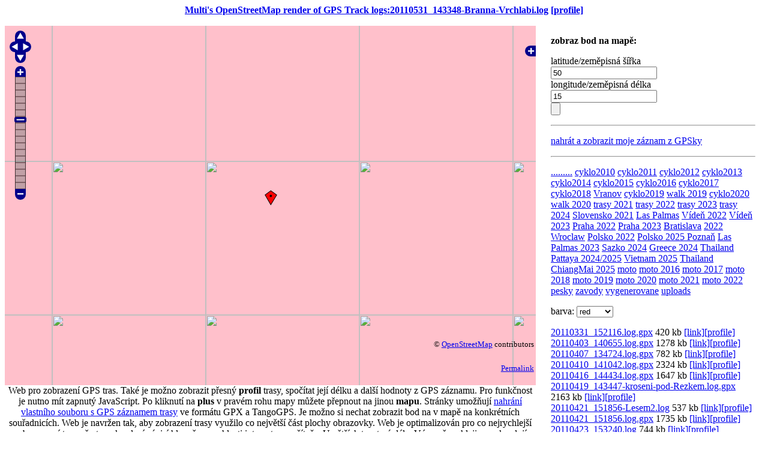

--- FILE ---
content_type: text/html; charset=UTF-8
request_url: https://maps.xeres.cz/?gpslogdir=cyklo2011&gpslogfile=20110531_143348-Branna-Vrchlabi.log
body_size: 5722
content:

<!DOCTYPE HTML PUBLIC "-//W3C//DTD HTML 3.2//EN">
<html xmlns="http://www.w3.org/1999/xhtml"> 
<head>
  <meta content="text/html; charset=utf-8" http-equiv="content-type" />
  <link rel="stylesheet" href="style.css" type="text/css" />
  <meta name="generator" content="Multi's simple map display engine"/>
  <meta name="author" content="Bc. Josef Jebavy" />    
  <meta name="keywords" content="mapy, kolo, openstreetmap"/>
  <meta name="description" content="trasy projeté na kole zobrazené na mapě"/>
   <meta property="og:image" content="https://maps.xeres.cz/img/gps-trasy.jpg" />
   <meta property="og:title" content="Interaktivní mapa GPS záznamů z kola" />
   <meta property="og:type" content="article" />

  <title>Multi's OpenStreetMap render of GPS Track logs: 20110531_143348-Branna-Vrchlabi.log</title>
  <script type="text/javascript" src="https://cdnjs.cloudflare.com/ajax/libs/openlayers/2.13.1/lib/OpenLayers.js"></script>
  <script type="text/javascript" src="https://www.openstreetmap.org/openlayers/OpenStreetMap.js"></script>
  <script type="text/javascript" src="js/osm-track-gpx.js"></script>
  <script type="text/javascript">
function allTrack() {
addTrack('logs/cyklo2011/20110331_152116.log.gpx',getColor());
addTrack('logs/cyklo2011/20110403_140655.log.gpx',getColor());
addTrack('logs/cyklo2011/20110407_134724.log.gpx',getColor());
addTrack('logs/cyklo2011/20110410_141042.log.gpx',getColor());
addTrack('logs/cyklo2011/20110416_144434.log.gpx',getColor());
addTrack('logs/cyklo2011/20110419_143447-kroseni-pod-Rezkem.log.gpx',getColor());
addTrack('logs/cyklo2011/20110421_151856-Lesem2.log',getColor());
addTrack('logs/cyklo2011/20110421_151856.log.gpx',getColor());
addTrack('logs/cyklo2011/20110423_153240.log',getColor());
addTrack('logs/cyklo2011/20110423_153240.log.gpx',getColor());
addTrack('logs/cyklo2011/20110430_150100-Rovnacov-Amerika-Roztoky_u_Jilemnice.log',getColor());
addTrack('logs/cyklo2011/20110501_143726-Studenec-Bukovina-Studenec-Karlov-Kruh.log',getColor());
addTrack('logs/cyklo2011/20110507_144119-lesem-okolo_Studence-Kalna-Slemeno-okolo_Kalne-Javorek.log',getColor());
addTrack('logs/cyklo2011/20110509_164705-Lesem-1-kratsi.log',getColor());
addTrack('logs/cyklo2011/20110511_173628-Lesem-1-kratsi.log',getColor());
addTrack('logs/cyklo2011/20110514_142006-Jilemnice-Svojek-Lomnice.log',getColor());
addTrack('logs/cyklo2011/20110521_141327-HorniStepanice-Benecko-Zaly.log',getColor());
addTrack('logs/cyklo2011/20110522_083811x-Pecka-Vidochov-Roztoky.log',getColor());
addTrack('logs/cyklo2011/20110526_152725-Kundratice-Loukov-Mricna.log',getColor());
addTrack('logs/cyklo2011/20110530_150216-Libstat-Nova_ves_nad_Popelkou-Bela.log',getColor());
addTrack('logs/cyklo2011/20110531_143348-Branna-Vrchlabi.log',getColor());
addTrack('logs/cyklo2011/20110604_135638x-Lomnice-Klepanda-Karlov-Studenec.log',getColor());
addTrack('logs/cyklo2011/20110605_093532x-zavod-Benesov_u_Semil.log',getColor());
addTrack('logs/cyklo2011/20110628_163906-Rovnacov-Amerika-Roztoky_u_Jilemnice.log',getColor());
addTrack('logs/cyklo2011/20110628_163906-Rovnacov-Amerika-Roztoky_u_Jilemnice.log.gpx',getColor());
addTrack('logs/cyklo2011/20110704_145719-Mricna.log',getColor());
addTrack('logs/cyklo2011/20110705_141955-Mricna-Kundratice-Kostalov-Libstat-Bela-Kruh.log',getColor());
addTrack('logs/cyklo2011/20110706_140019-Hostinne-po-silnici.log',getColor());
addTrack('logs/cyklo2011/20110707_143316-Lesem1_Lesem2.log',getColor());
addTrack('logs/cyklo2011/20110709_143036-Bela-okolo_Lomnice-Kostalov-Libstat.log',getColor());
addTrack('logs/cyklo2011/20110712_143922-Semily.log',getColor());
addTrack('logs/cyklo2011/20110714_151234-Vrchlabi_pres_Brannou-a-zpet.log',getColor());
addTrack('logs/cyklo2011/20110715_071402-Nova_Paka-tam.log',getColor());
addTrack('logs/cyklo2011/20110715_160330-Nova_Paka-zpet.log',getColor());
addTrack('logs/cyklo2011/20110717_141406.x-Zlate_navrsi-pres-Benecko.log',getColor());
addTrack('logs/cyklo2011/20110723_135630-smer_Vysoke_nad_Jizerou.log',getColor());
addTrack('logs/cyklo2011/20110725_180012-Lesem1_Lesem2.log',getColor());
addTrack('logs/cyklo2011/20110802_142704x-Rokytnice-Rezek.log',getColor());
addTrack('logs/cyklo2011/20110803_071900-Nova_Paka-tam.log',getColor());
addTrack('logs/cyklo2011/20110803_160944xx-Paka-Klepanda-Lomnice-Jilemnice.log',getColor());
addTrack('logs/cyklo2011/20110804_131311x-Jablonecek-Vysoke.log',getColor());
addTrack('logs/cyklo2011/20110809_143021-silice-pres-Mricnou.log',getColor());
addTrack('logs/cyklo2011/20110811_144116-silnice-Libstat.log',getColor());
addTrack('logs/cyklo2011/20110812_154459x-z-Nove_Paky-okolo-Pecky-do-Jilemnice.log',getColor());
addTrack('logs/cyklo2011/20110813_160033-silnice-Libstat.log',getColor());
addTrack('logs/cyklo2011/20110820_152056x-Mostek.log',getColor());
addTrack('logs/cyklo2011/20110821_145643x-Bela-Kostalov-Semily-Prikry-Sytova.log',getColor());
addTrack('logs/cyklo2011/20110822_142924x-Vysoke-Semily-Bela.log',getColor());
addTrack('logs/cyklo2011/20110823_144601x-Vitkovice-Dvoracky-Certova_Hora-Rokytnice.log',getColor());
addTrack('logs/cyklo2011/20110827_081831x-Chlum-Kyje-Zeleznice-Jicin-Tesin-Ujezd-Klepanda.log',getColor());
addTrack('logs/cyklo2011/20110901_143946-smer_Vysoke-Prikry-Benesov-Semily-Bela.log',getColor());
addTrack('logs/cyklo2011/20110903_133807-bouda_Vyrovka.log',getColor());
addTrack('logs/cyklo2011/20110904_135818x-Kuncice-Fort-Cerna_Hora-Strazne.log',getColor());
addTrack('logs/cyklo2011/20110906_131011-Jicin-silnice.log',getColor());
addTrack('logs/cyklo2011/20110911_145906-Semily-kopce-Struzinec.log',getColor());
addTrack('logs/cyklo2011/20110913_133915x-Semily-Lomnice.log',getColor());
addTrack('logs/cyklo2011/20110914_143204x-Vysoke_n_J-Zelezny_Brod.log',getColor());
addTrack('logs/cyklo2011/20110915_141459x-prehrada-Les_kralovstvi.log',getColor());
addTrack('logs/cyklo2011/20110917_141003x-Stikov-Bela_u_Pecky-Lazne_Belohrad-Cervena_Tremesna-Pecka.log',getColor());
addTrack('logs/cyklo2011/20111004_133826-Branna-Vichova-Mricna.log',getColor());
addTrack('logs/cyklo2011/20111015_130429-teren-20km.log',getColor());
addTrack('logs/cyklo2011/20111108_130508-Roztoky-Bela-Libstat-Kundratice.log',getColor());
addTrack('logs/cyklo2011/20111110_121627-ZLhota-Studenec-Karlov-Kruh.log',getColor());
addTrack('logs/cyklo2011/20111113_122523.log',getColor());
addTrack('logs/cyklo2011/20111115_122238.log',getColor());
}
function onLoad() {
addTrack('logs/cyklo2011/20110531_143348-Branna-Vrchlabi.log') ;
		
}


	</script>
<!-- end of javascripts -->
</head>
<!-- body.onload is called once the page is loaded (call the 'init' function) -->
<body onload="init();onLoad();">

	
<div id="title" >

<a href="/?gpslogdir=cyklo2011&gpslogfile=20110531_143348-Branna-Vrchlabi.log" target="_blank">Multi's OpenStreetMap render of GPS Track logs:20110531_143348-Branna-Vrchlabi.log</a>&nbsp;<a href="profile/profileAll.php?gpslogdir=cyklo2011&gpslogfile=20110531_143348-Branna-Vrchlabi.log">[profile]</a>
</div>
<!-- define a DIV into which the map will appear. Make it take up the whole window -->




<div  id="map"></div>
<div id="space"></div>
<div id="formmenu">

<p>
<b>zobraz bod na mapě:</b>
<form  action="" method="GET">
latitude/zeměpisná šířka<br />
<input name="pointlat" type="text" value="50"/><br />
longitude/zeměpisná délka<br />
<input name="pointlon" type="text" value="15"/><br />
<input type="submit"  /><br />
</form>
</p>

<hr>

<p>
<a href="input.php">nahrát a zobrazit moje záznam z GPSky</a>
</p>

<hr>

<p>
<a href="?gpslogdir=">.........</a> 
<a href="?gpslogdir=cyklo2010" title="GPS trasy roku 2010">cyklo2010</a>
<a href="?gpslogdir=cyklo2011" title="GPS trasy roku 2011">cyklo2011</a>
<a href="?gpslogdir=cyklo2012" title="GPS trasy roku 2012">cyklo2012</a>
<a href="?gpslogdir=cyklo2013" title="GPS trasy roku 2013">cyklo2013</a>
<a href="?gpslogdir=cyklo2014" title="GPS trasy roku 2014">cyklo2014</a>
<a href="?gpslogdir=cyklo2015" title="GPS trasy roku 2015">cyklo2015</a>
<a href="?gpslogdir=cyklo2016" title="GPS trasy roku 2016">cyklo2016</a>
<a href="?gpslogdir=cyklo2017" title="GPS trasy roku 2017">cyklo2017</a>
<a href="?gpslogdir=cyklo2018" title="GPS trasy roku 2018">cyklo2018</a>
<a href="?gpslogdir=vranov" title="Cyklistika Vranov">Vranov</a>
<a href="?gpslogdir=cyklo2019" title="GPS trasy roku 2019">cyklo2019</a>
<a href="?gpslogdir=walk2019" title="GPS turistika 2019">walk 2019</a>

<a href="?gpslogdir=cyklo2020" title="GPS trasy roku 2020">cyklo2020</a>
<a href="?gpslogdir=walk2020" title="GPS turistika 2020">walk 2020</a>

<a href="?gpslogdir=2021" title="GPS cyklo a pěší trasy roku 2021">trasy 2021</a>
<a href="?gpslogdir=2022" title="GPS cyklo a pěší trasy roku 2022">trasy 2022</a>
<a href="?gpslogdir=2023" title="GPS cyklo a pěší trasy roku 2023">trasy 2023</a>
<a href="?gpslogdir=2024" title="GPS cyklo a pěší trasy roku 2024">trasy 2024</a>

<a href="?gpslogdir=slovensko" title="GPS trasy Slovensko 2021">Slovensko 2021</a>
<a href="?gpslogdir=laspalmas" title="trasy Las Palmas">Las Palmas</a>
<a href="?gpslogdir=vienna" title="trasy Vídeň">Vídeň 2022</a>
<a href="?gpslogdir=vienna2023" title="trasy Vídeň">Vídeň 2023</a>

<a href="?gpslogdir=praha2022" title="trasy Praha">Praha 2022</a>
<a href="?gpslogdir=praha2023" title="trasy Praha">Praha 2023</a>



<a href="?gpslogdir=bratislava" title="trasy Bratislava">Bratislava</a>

<a href="?gpslogdir=2022" title="GPS cyklo a pěší trasy roku 2022">2022</a>

<a href="?gpslogdir=wroclaw" title="trasy Wroclav(Vratislav)">Wroclaw</a>

<a href="?gpslogdir=polsko2022" title="trasy Polsko 2022">Polsko 2022</a>
    <a href="?gpslogdir=poznan2025" title="trasy Polsko 2025 Poznaň">Polsko 2025 Poznaň</a>

<a href="?gpslogdir=laspalmas2023" title="trasy Las Palmas 2023">Las Palmas 2023</a>

<a href="?gpslogdir=sazko2024" title="trasy Sazko 2024">Sazko 2024</a>

<a href="?gpslogdir=greece2024" title="trasy Greece 2024">Greece 2024</a>

<a href="?gpslogdir=thailand2024" title="Thailand Pattaya 2024/2025">Thailand Pattaya 2024/2025</a>
<a href="?gpslogdir=vietnam2025" title="trasy Vietnam 2025">Vietnam 2025</a>
<a href="?gpslogdir=thailang-chiangmai" title="Thailand ChiangMai 2025">Thailand ChiangMai 2025</a>

<a href="?gpslogdir=moto" title="GPS záznamy z motorky a auta">moto</a>
<a href="?gpslogdir=moto2016" title="GPS záznamy z auta roku 2016">moto 2016</a>
<a href="?gpslogdir=moto2017" title="GPS záznamy z auta roku 2017">moto 2017</a>
<a href="?gpslogdir=moto2018" title="GPS záznamy z auta roku 2018">moto 2018</a>
<a href="?gpslogdir=moto2019" title="GPS záznamy z auta roku 2019">moto 2019</a>
<a href="?gpslogdir=moto2020" title="GPS záznamy z auta roku 2020">moto 2020</a>
<a href="?gpslogdir=moto2021" title="GPS záznamy z auta roku 2021">moto 2021</a>
<a href="?gpslogdir=moto2022" title="GPS záznamy z auta roku 2022">moto 2022</a>

<a href="?gpslogdir=pesky" title="GPS pěší cesty">pesky</a>
<a href="?gpslogdir=zavody" title="GPS trasy závodů">zavody</a>
<a href="?gpslogdir=vygenerovane" title="vygenerované trasy">vygenerovane</a>
<a href="?gpslogdir=uploads" title="GPS uploads">uploads</a>
</p>

<form name="form1" >
barva: 
<select name="barva" size="1">
<option value="red">red
<option value="black">black
<option value="green">green
<option value="yellow">yellow
<option value="blue">blue
<option value="orange">orange

</select>
</form> 
<a href="javascript:addTrack('logs/cyklo2011/20110331_152116.log.gpx',getColor());">20110331_152116.log.gpx</a> 420 kb <a href="?gpslogdir=cyklo2011&gpslogfile=20110331_152116.log.gpx">[link]</a><a href="profile/profileAll.php?gpslogdir=cyklo2011&gpslogfile=20110331_152116.log.gpx">[profile]</a> <br/>
<a href="javascript:addTrack('logs/cyklo2011/20110403_140655.log.gpx',getColor());">20110403_140655.log.gpx</a> 1278 kb <a href="?gpslogdir=cyklo2011&gpslogfile=20110403_140655.log.gpx">[link]</a><a href="profile/profileAll.php?gpslogdir=cyklo2011&gpslogfile=20110403_140655.log.gpx">[profile]</a> <br/>
<a href="javascript:addTrack('logs/cyklo2011/20110407_134724.log.gpx',getColor());">20110407_134724.log.gpx</a> 782 kb <a href="?gpslogdir=cyklo2011&gpslogfile=20110407_134724.log.gpx">[link]</a><a href="profile/profileAll.php?gpslogdir=cyklo2011&gpslogfile=20110407_134724.log.gpx">[profile]</a> <br/>
<a href="javascript:addTrack('logs/cyklo2011/20110410_141042.log.gpx',getColor());">20110410_141042.log.gpx</a> 2324 kb <a href="?gpslogdir=cyklo2011&gpslogfile=20110410_141042.log.gpx">[link]</a><a href="profile/profileAll.php?gpslogdir=cyklo2011&gpslogfile=20110410_141042.log.gpx">[profile]</a> <br/>
<a href="javascript:addTrack('logs/cyklo2011/20110416_144434.log.gpx',getColor());">20110416_144434.log.gpx</a> 1647 kb <a href="?gpslogdir=cyklo2011&gpslogfile=20110416_144434.log.gpx">[link]</a><a href="profile/profileAll.php?gpslogdir=cyklo2011&gpslogfile=20110416_144434.log.gpx">[profile]</a> <br/>
<a href="javascript:addTrack('logs/cyklo2011/20110419_143447-kroseni-pod-Rezkem.log.gpx',getColor());">20110419_143447-kroseni-pod-Rezkem.log.gpx</a> 2163 kb <a href="?gpslogdir=cyklo2011&gpslogfile=20110419_143447-kroseni-pod-Rezkem.log.gpx">[link]</a><a href="profile/profileAll.php?gpslogdir=cyklo2011&gpslogfile=20110419_143447-kroseni-pod-Rezkem.log.gpx">[profile]</a> <br/>
<a href="javascript:addTrack('logs/cyklo2011/20110421_151856-Lesem2.log',getColor());">20110421_151856-Lesem2.log</a> 537 kb <a href="?gpslogdir=cyklo2011&gpslogfile=20110421_151856-Lesem2.log">[link]</a><a href="profile/profileAll.php?gpslogdir=cyklo2011&gpslogfile=20110421_151856-Lesem2.log">[profile]</a> <br/>
<a href="javascript:addTrack('logs/cyklo2011/20110421_151856.log.gpx',getColor());">20110421_151856.log.gpx</a> 1735 kb <a href="?gpslogdir=cyklo2011&gpslogfile=20110421_151856.log.gpx">[link]</a><a href="profile/profileAll.php?gpslogdir=cyklo2011&gpslogfile=20110421_151856.log.gpx">[profile]</a> <br/>
<a href="javascript:addTrack('logs/cyklo2011/20110423_153240.log',getColor());">20110423_153240.log</a> 744 kb <a href="?gpslogdir=cyklo2011&gpslogfile=20110423_153240.log">[link]</a><a href="profile/profileAll.php?gpslogdir=cyklo2011&gpslogfile=20110423_153240.log">[profile]</a> <br/>
<a href="javascript:addTrack('logs/cyklo2011/20110423_153240.log.gpx',getColor());">20110423_153240.log.gpx</a> 2391 kb <a href="?gpslogdir=cyklo2011&gpslogfile=20110423_153240.log.gpx">[link]</a><a href="profile/profileAll.php?gpslogdir=cyklo2011&gpslogfile=20110423_153240.log.gpx">[profile]</a> <br/>
<a href="javascript:addTrack('logs/cyklo2011/20110430_150100-Rovnacov-Amerika-Roztoky_u_Jilemnice.log',getColor());">20110430_150100-Rovnacov-Amerika-Roztoky_u_Jilemnice.log</a> 322 kb <a href="?gpslogdir=cyklo2011&gpslogfile=20110430_150100-Rovnacov-Amerika-Roztoky_u_Jilemnice.log">[link]</a><a href="profile/profileAll.php?gpslogdir=cyklo2011&gpslogfile=20110430_150100-Rovnacov-Amerika-Roztoky_u_Jilemnice.log">[profile]</a> <br/>
<a href="javascript:addTrack('logs/cyklo2011/20110501_143726-Studenec-Bukovina-Studenec-Karlov-Kruh.log',getColor());">20110501_143726-Studenec-Bukovina-Studenec-Karlov-Kruh.log</a> 551 kb <a href="?gpslogdir=cyklo2011&gpslogfile=20110501_143726-Studenec-Bukovina-Studenec-Karlov-Kruh.log">[link]</a><a href="profile/profileAll.php?gpslogdir=cyklo2011&gpslogfile=20110501_143726-Studenec-Bukovina-Studenec-Karlov-Kruh.log">[profile]</a> <br/>
<a href="javascript:addTrack('logs/cyklo2011/20110507_144119-lesem-okolo_Studence-Kalna-Slemeno-okolo_Kalne-Javorek.log',getColor());">20110507_144119-lesem-okolo_Studence-Kalna-Slemeno-okolo_Kalne-Javorek.log</a> 678 kb <a href="?gpslogdir=cyklo2011&gpslogfile=20110507_144119-lesem-okolo_Studence-Kalna-Slemeno-okolo_Kalne-Javorek.log">[link]</a><a href="profile/profileAll.php?gpslogdir=cyklo2011&gpslogfile=20110507_144119-lesem-okolo_Studence-Kalna-Slemeno-okolo_Kalne-Javorek.log">[profile]</a> <br/>
<a href="javascript:addTrack('logs/cyklo2011/20110509_164705-Lesem-1-kratsi.log',getColor());">20110509_164705-Lesem-1-kratsi.log</a> 294 kb <a href="?gpslogdir=cyklo2011&gpslogfile=20110509_164705-Lesem-1-kratsi.log">[link]</a><a href="profile/profileAll.php?gpslogdir=cyklo2011&gpslogfile=20110509_164705-Lesem-1-kratsi.log">[profile]</a> <br/>
<a href="javascript:addTrack('logs/cyklo2011/20110511_173628-Lesem-1-kratsi.log',getColor());">20110511_173628-Lesem-1-kratsi.log</a> 127 kb <a href="?gpslogdir=cyklo2011&gpslogfile=20110511_173628-Lesem-1-kratsi.log">[link]</a><a href="profile/profileAll.php?gpslogdir=cyklo2011&gpslogfile=20110511_173628-Lesem-1-kratsi.log">[profile]</a> <br/>
<a href="javascript:addTrack('logs/cyklo2011/20110514_142006-Jilemnice-Svojek-Lomnice.log',getColor());">20110514_142006-Jilemnice-Svojek-Lomnice.log</a> 683 kb <a href="?gpslogdir=cyklo2011&gpslogfile=20110514_142006-Jilemnice-Svojek-Lomnice.log">[link]</a><a href="profile/profileAll.php?gpslogdir=cyklo2011&gpslogfile=20110514_142006-Jilemnice-Svojek-Lomnice.log">[profile]</a> <br/>
<a href="javascript:addTrack('logs/cyklo2011/20110521_141327-HorniStepanice-Benecko-Zaly.log',getColor());">20110521_141327-HorniStepanice-Benecko-Zaly.log</a> 601 kb <a href="?gpslogdir=cyklo2011&gpslogfile=20110521_141327-HorniStepanice-Benecko-Zaly.log">[link]</a><a href="profile/profileAll.php?gpslogdir=cyklo2011&gpslogfile=20110521_141327-HorniStepanice-Benecko-Zaly.log">[profile]</a> <br/>
<a href="javascript:addTrack('logs/cyklo2011/20110522_083811x-Pecka-Vidochov-Roztoky.log',getColor());">20110522_083811x-Pecka-Vidochov-Roztoky.log</a> 970 kb <a href="?gpslogdir=cyklo2011&gpslogfile=20110522_083811x-Pecka-Vidochov-Roztoky.log">[link]</a><a href="profile/profileAll.php?gpslogdir=cyklo2011&gpslogfile=20110522_083811x-Pecka-Vidochov-Roztoky.log">[profile]</a> <br/>
<a href="javascript:addTrack('logs/cyklo2011/20110526_152725-Kundratice-Loukov-Mricna.log',getColor());">20110526_152725-Kundratice-Loukov-Mricna.log</a> 470 kb <a href="?gpslogdir=cyklo2011&gpslogfile=20110526_152725-Kundratice-Loukov-Mricna.log">[link]</a><a href="profile/profileAll.php?gpslogdir=cyklo2011&gpslogfile=20110526_152725-Kundratice-Loukov-Mricna.log">[profile]</a> <br/>
<a href="javascript:addTrack('logs/cyklo2011/20110530_150216-Libstat-Nova_ves_nad_Popelkou-Bela.log',getColor());">20110530_150216-Libstat-Nova_ves_nad_Popelkou-Bela.log</a> 552 kb <a href="?gpslogdir=cyklo2011&gpslogfile=20110530_150216-Libstat-Nova_ves_nad_Popelkou-Bela.log">[link]</a><a href="profile/profileAll.php?gpslogdir=cyklo2011&gpslogfile=20110530_150216-Libstat-Nova_ves_nad_Popelkou-Bela.log">[profile]</a> <br/>
<a href="javascript:addTrack('logs/cyklo2011/20110531_143348-Branna-Vrchlabi.log',getColor());">20110531_143348-Branna-Vrchlabi.log</a> 492 kb <a href="?gpslogdir=cyklo2011&gpslogfile=20110531_143348-Branna-Vrchlabi.log">[link]</a><a href="profile/profileAll.php?gpslogdir=cyklo2011&gpslogfile=20110531_143348-Branna-Vrchlabi.log">[profile]</a> <br/>
<a href="javascript:addTrack('logs/cyklo2011/20110604_135638x-Lomnice-Klepanda-Karlov-Studenec.log',getColor());">20110604_135638x-Lomnice-Klepanda-Karlov-Studenec.log</a> 687 kb <a href="?gpslogdir=cyklo2011&gpslogfile=20110604_135638x-Lomnice-Klepanda-Karlov-Studenec.log">[link]</a><a href="profile/profileAll.php?gpslogdir=cyklo2011&gpslogfile=20110604_135638x-Lomnice-Klepanda-Karlov-Studenec.log">[profile]</a> <br/>
<a href="javascript:addTrack('logs/cyklo2011/20110605_093532x-zavod-Benesov_u_Semil.log',getColor());">20110605_093532x-zavod-Benesov_u_Semil.log</a> 324 kb <a href="?gpslogdir=cyklo2011&gpslogfile=20110605_093532x-zavod-Benesov_u_Semil.log">[link]</a><a href="profile/profileAll.php?gpslogdir=cyklo2011&gpslogfile=20110605_093532x-zavod-Benesov_u_Semil.log">[profile]</a> <br/>
<a href="javascript:addTrack('logs/cyklo2011/20110628_163906-Rovnacov-Amerika-Roztoky_u_Jilemnice.log',getColor());">20110628_163906-Rovnacov-Amerika-Roztoky_u_Jilemnice.log</a> 258 kb <a href="?gpslogdir=cyklo2011&gpslogfile=20110628_163906-Rovnacov-Amerika-Roztoky_u_Jilemnice.log">[link]</a><a href="profile/profileAll.php?gpslogdir=cyklo2011&gpslogfile=20110628_163906-Rovnacov-Amerika-Roztoky_u_Jilemnice.log">[profile]</a> <br/>
<a href="javascript:addTrack('logs/cyklo2011/20110628_163906-Rovnacov-Amerika-Roztoky_u_Jilemnice.log.gpx',getColor());">20110628_163906-Rovnacov-Amerika-Roztoky_u_Jilemnice.log.gpx</a> 828 kb <a href="?gpslogdir=cyklo2011&gpslogfile=20110628_163906-Rovnacov-Amerika-Roztoky_u_Jilemnice.log.gpx">[link]</a><a href="profile/profileAll.php?gpslogdir=cyklo2011&gpslogfile=20110628_163906-Rovnacov-Amerika-Roztoky_u_Jilemnice.log.gpx">[profile]</a> <br/>
<a href="javascript:addTrack('logs/cyklo2011/20110704_145719-Mricna.log',getColor());">20110704_145719-Mricna.log</a> 99 kb <a href="?gpslogdir=cyklo2011&gpslogfile=20110704_145719-Mricna.log">[link]</a><a href="profile/profileAll.php?gpslogdir=cyklo2011&gpslogfile=20110704_145719-Mricna.log">[profile]</a> <br/>
<a href="javascript:addTrack('logs/cyklo2011/20110705_141955-Mricna-Kundratice-Kostalov-Libstat-Bela-Kruh.log',getColor());">20110705_141955-Mricna-Kundratice-Kostalov-Libstat-Bela-Kruh.log</a> 296 kb <a href="?gpslogdir=cyklo2011&gpslogfile=20110705_141955-Mricna-Kundratice-Kostalov-Libstat-Bela-Kruh.log">[link]</a><a href="profile/profileAll.php?gpslogdir=cyklo2011&gpslogfile=20110705_141955-Mricna-Kundratice-Kostalov-Libstat-Bela-Kruh.log">[profile]</a> <br/>
<a href="javascript:addTrack('logs/cyklo2011/20110706_140019-Hostinne-po-silnici.log',getColor());">20110706_140019-Hostinne-po-silnici.log</a> 477 kb <a href="?gpslogdir=cyklo2011&gpslogfile=20110706_140019-Hostinne-po-silnici.log">[link]</a><a href="profile/profileAll.php?gpslogdir=cyklo2011&gpslogfile=20110706_140019-Hostinne-po-silnici.log">[profile]</a> <br/>
<a href="javascript:addTrack('logs/cyklo2011/20110707_143316-Lesem1_Lesem2.log',getColor());">20110707_143316-Lesem1_Lesem2.log</a> 229 kb <a href="?gpslogdir=cyklo2011&gpslogfile=20110707_143316-Lesem1_Lesem2.log">[link]</a><a href="profile/profileAll.php?gpslogdir=cyklo2011&gpslogfile=20110707_143316-Lesem1_Lesem2.log">[profile]</a> <br/>
<a href="javascript:addTrack('logs/cyklo2011/20110709_143036-Bela-okolo_Lomnice-Kostalov-Libstat.log',getColor());">20110709_143036-Bela-okolo_Lomnice-Kostalov-Libstat.log</a> 525 kb <a href="?gpslogdir=cyklo2011&gpslogfile=20110709_143036-Bela-okolo_Lomnice-Kostalov-Libstat.log">[link]</a><a href="profile/profileAll.php?gpslogdir=cyklo2011&gpslogfile=20110709_143036-Bela-okolo_Lomnice-Kostalov-Libstat.log">[profile]</a> <br/>
<a href="javascript:addTrack('logs/cyklo2011/20110712_143922-Semily.log',getColor());">20110712_143922-Semily.log</a> 435 kb <a href="?gpslogdir=cyklo2011&gpslogfile=20110712_143922-Semily.log">[link]</a><a href="profile/profileAll.php?gpslogdir=cyklo2011&gpslogfile=20110712_143922-Semily.log">[profile]</a> <br/>
<a href="javascript:addTrack('logs/cyklo2011/20110714_151234-Vrchlabi_pres_Brannou-a-zpet.log',getColor());">20110714_151234-Vrchlabi_pres_Brannou-a-zpet.log</a> 187 kb <a href="?gpslogdir=cyklo2011&gpslogfile=20110714_151234-Vrchlabi_pres_Brannou-a-zpet.log">[link]</a><a href="profile/profileAll.php?gpslogdir=cyklo2011&gpslogfile=20110714_151234-Vrchlabi_pres_Brannou-a-zpet.log">[profile]</a> <br/>
<a href="javascript:addTrack('logs/cyklo2011/20110715_071402-Nova_Paka-tam.log',getColor());">20110715_071402-Nova_Paka-tam.log</a> 133 kb <a href="?gpslogdir=cyklo2011&gpslogfile=20110715_071402-Nova_Paka-tam.log">[link]</a><a href="profile/profileAll.php?gpslogdir=cyklo2011&gpslogfile=20110715_071402-Nova_Paka-tam.log">[profile]</a> <br/>
<a href="javascript:addTrack('logs/cyklo2011/20110715_160330-Nova_Paka-zpet.log',getColor());">20110715_160330-Nova_Paka-zpet.log</a> 173 kb <a href="?gpslogdir=cyklo2011&gpslogfile=20110715_160330-Nova_Paka-zpet.log">[link]</a><a href="profile/profileAll.php?gpslogdir=cyklo2011&gpslogfile=20110715_160330-Nova_Paka-zpet.log">[profile]</a> <br/>
<a href="javascript:addTrack('logs/cyklo2011/20110717_141406.x-Zlate_navrsi-pres-Benecko.log',getColor());">20110717_141406.x-Zlate_navrsi-pres-Benecko.log</a> 762 kb <a href="?gpslogdir=cyklo2011&gpslogfile=20110717_141406.x-Zlate_navrsi-pres-Benecko.log">[link]</a><a href="profile/profileAll.php?gpslogdir=cyklo2011&gpslogfile=20110717_141406.x-Zlate_navrsi-pres-Benecko.log">[profile]</a> <br/>
<a href="javascript:addTrack('logs/cyklo2011/20110723_135630-smer_Vysoke_nad_Jizerou.log',getColor());">20110723_135630-smer_Vysoke_nad_Jizerou.log</a> 346 kb <a href="?gpslogdir=cyklo2011&gpslogfile=20110723_135630-smer_Vysoke_nad_Jizerou.log">[link]</a><a href="profile/profileAll.php?gpslogdir=cyklo2011&gpslogfile=20110723_135630-smer_Vysoke_nad_Jizerou.log">[profile]</a> <br/>
<a href="javascript:addTrack('logs/cyklo2011/20110725_180012-Lesem1_Lesem2.log',getColor());">20110725_180012-Lesem1_Lesem2.log</a> 175 kb <a href="?gpslogdir=cyklo2011&gpslogfile=20110725_180012-Lesem1_Lesem2.log">[link]</a><a href="profile/profileAll.php?gpslogdir=cyklo2011&gpslogfile=20110725_180012-Lesem1_Lesem2.log">[profile]</a> <br/>
<a href="javascript:addTrack('logs/cyklo2011/20110802_142704x-Rokytnice-Rezek.log',getColor());">20110802_142704x-Rokytnice-Rezek.log</a> 386 kb <a href="?gpslogdir=cyklo2011&gpslogfile=20110802_142704x-Rokytnice-Rezek.log">[link]</a><a href="profile/profileAll.php?gpslogdir=cyklo2011&gpslogfile=20110802_142704x-Rokytnice-Rezek.log">[profile]</a> <br/>
<a href="javascript:addTrack('logs/cyklo2011/20110803_071900-Nova_Paka-tam.log',getColor());">20110803_071900-Nova_Paka-tam.log</a> 142 kb <a href="?gpslogdir=cyklo2011&gpslogfile=20110803_071900-Nova_Paka-tam.log">[link]</a><a href="profile/profileAll.php?gpslogdir=cyklo2011&gpslogfile=20110803_071900-Nova_Paka-tam.log">[profile]</a> <br/>
<a href="javascript:addTrack('logs/cyklo2011/20110803_160944xx-Paka-Klepanda-Lomnice-Jilemnice.log',getColor());">20110803_160944xx-Paka-Klepanda-Lomnice-Jilemnice.log</a> 482 kb <a href="?gpslogdir=cyklo2011&gpslogfile=20110803_160944xx-Paka-Klepanda-Lomnice-Jilemnice.log">[link]</a><a href="profile/profileAll.php?gpslogdir=cyklo2011&gpslogfile=20110803_160944xx-Paka-Klepanda-Lomnice-Jilemnice.log">[profile]</a> <br/>
<a href="javascript:addTrack('logs/cyklo2011/20110804_131311x-Jablonecek-Vysoke.log',getColor());">20110804_131311x-Jablonecek-Vysoke.log</a> 436 kb <a href="?gpslogdir=cyklo2011&gpslogfile=20110804_131311x-Jablonecek-Vysoke.log">[link]</a><a href="profile/profileAll.php?gpslogdir=cyklo2011&gpslogfile=20110804_131311x-Jablonecek-Vysoke.log">[profile]</a> <br/>
<a href="javascript:addTrack('logs/cyklo2011/20110809_143021-silice-pres-Mricnou.log',getColor());">20110809_143021-silice-pres-Mricnou.log</a> 212 kb <a href="?gpslogdir=cyklo2011&gpslogfile=20110809_143021-silice-pres-Mricnou.log">[link]</a><a href="profile/profileAll.php?gpslogdir=cyklo2011&gpslogfile=20110809_143021-silice-pres-Mricnou.log">[profile]</a> <br/>
<a href="javascript:addTrack('logs/cyklo2011/20110811_144116-silnice-Libstat.log',getColor());">20110811_144116-silnice-Libstat.log</a> 350 kb <a href="?gpslogdir=cyklo2011&gpslogfile=20110811_144116-silnice-Libstat.log">[link]</a><a href="profile/profileAll.php?gpslogdir=cyklo2011&gpslogfile=20110811_144116-silnice-Libstat.log">[profile]</a> <br/>
<a href="javascript:addTrack('logs/cyklo2011/20110812_154459x-z-Nove_Paky-okolo-Pecky-do-Jilemnice.log',getColor());">20110812_154459x-z-Nove_Paky-okolo-Pecky-do-Jilemnice.log</a> 285 kb <a href="?gpslogdir=cyklo2011&gpslogfile=20110812_154459x-z-Nove_Paky-okolo-Pecky-do-Jilemnice.log">[link]</a><a href="profile/profileAll.php?gpslogdir=cyklo2011&gpslogfile=20110812_154459x-z-Nove_Paky-okolo-Pecky-do-Jilemnice.log">[profile]</a> <br/>
<a href="javascript:addTrack('logs/cyklo2011/20110813_160033-silnice-Libstat.log',getColor());">20110813_160033-silnice-Libstat.log</a> 326 kb <a href="?gpslogdir=cyklo2011&gpslogfile=20110813_160033-silnice-Libstat.log">[link]</a><a href="profile/profileAll.php?gpslogdir=cyklo2011&gpslogfile=20110813_160033-silnice-Libstat.log">[profile]</a> <br/>
<a href="javascript:addTrack('logs/cyklo2011/20110820_152056x-Mostek.log',getColor());">20110820_152056x-Mostek.log</a> 558 kb <a href="?gpslogdir=cyklo2011&gpslogfile=20110820_152056x-Mostek.log">[link]</a><a href="profile/profileAll.php?gpslogdir=cyklo2011&gpslogfile=20110820_152056x-Mostek.log">[profile]</a> <br/>
<a href="javascript:addTrack('logs/cyklo2011/20110821_145643x-Bela-Kostalov-Semily-Prikry-Sytova.log',getColor());">20110821_145643x-Bela-Kostalov-Semily-Prikry-Sytova.log</a> 452 kb <a href="?gpslogdir=cyklo2011&gpslogfile=20110821_145643x-Bela-Kostalov-Semily-Prikry-Sytova.log">[link]</a><a href="profile/profileAll.php?gpslogdir=cyklo2011&gpslogfile=20110821_145643x-Bela-Kostalov-Semily-Prikry-Sytova.log">[profile]</a> <br/>
<a href="javascript:addTrack('logs/cyklo2011/20110822_142924x-Vysoke-Semily-Bela.log',getColor());">20110822_142924x-Vysoke-Semily-Bela.log</a> 702 kb <a href="?gpslogdir=cyklo2011&gpslogfile=20110822_142924x-Vysoke-Semily-Bela.log">[link]</a><a href="profile/profileAll.php?gpslogdir=cyklo2011&gpslogfile=20110822_142924x-Vysoke-Semily-Bela.log">[profile]</a> <br/>
<a href="javascript:addTrack('logs/cyklo2011/20110823_144601x-Vitkovice-Dvoracky-Certova_Hora-Rokytnice.log',getColor());">20110823_144601x-Vitkovice-Dvoracky-Certova_Hora-Rokytnice.log</a> 820 kb <a href="?gpslogdir=cyklo2011&gpslogfile=20110823_144601x-Vitkovice-Dvoracky-Certova_Hora-Rokytnice.log">[link]</a><a href="profile/profileAll.php?gpslogdir=cyklo2011&gpslogfile=20110823_144601x-Vitkovice-Dvoracky-Certova_Hora-Rokytnice.log">[profile]</a> <br/>
<a href="javascript:addTrack('logs/cyklo2011/20110827_081831x-Chlum-Kyje-Zeleznice-Jicin-Tesin-Ujezd-Klepanda.log',getColor());">20110827_081831x-Chlum-Kyje-Zeleznice-Jicin-Tesin-Ujezd-Klepanda.log</a> 762 kb <a href="?gpslogdir=cyklo2011&gpslogfile=20110827_081831x-Chlum-Kyje-Zeleznice-Jicin-Tesin-Ujezd-Klepanda.log">[link]</a><a href="profile/profileAll.php?gpslogdir=cyklo2011&gpslogfile=20110827_081831x-Chlum-Kyje-Zeleznice-Jicin-Tesin-Ujezd-Klepanda.log">[profile]</a> <br/>
<a href="javascript:addTrack('logs/cyklo2011/20110901_143946-smer_Vysoke-Prikry-Benesov-Semily-Bela.log',getColor());">20110901_143946-smer_Vysoke-Prikry-Benesov-Semily-Bela.log</a> 573 kb <a href="?gpslogdir=cyklo2011&gpslogfile=20110901_143946-smer_Vysoke-Prikry-Benesov-Semily-Bela.log">[link]</a><a href="profile/profileAll.php?gpslogdir=cyklo2011&gpslogfile=20110901_143946-smer_Vysoke-Prikry-Benesov-Semily-Bela.log">[profile]</a> <br/>
<a href="javascript:addTrack('logs/cyklo2011/20110903_133807-bouda_Vyrovka.log',getColor());">20110903_133807-bouda_Vyrovka.log</a> 725 kb <a href="?gpslogdir=cyklo2011&gpslogfile=20110903_133807-bouda_Vyrovka.log">[link]</a><a href="profile/profileAll.php?gpslogdir=cyklo2011&gpslogfile=20110903_133807-bouda_Vyrovka.log">[profile]</a> <br/>
<a href="javascript:addTrack('logs/cyklo2011/20110904_135818x-Kuncice-Fort-Cerna_Hora-Strazne.log',getColor());">20110904_135818x-Kuncice-Fort-Cerna_Hora-Strazne.log</a> 1017 kb <a href="?gpslogdir=cyklo2011&gpslogfile=20110904_135818x-Kuncice-Fort-Cerna_Hora-Strazne.log">[link]</a><a href="profile/profileAll.php?gpslogdir=cyklo2011&gpslogfile=20110904_135818x-Kuncice-Fort-Cerna_Hora-Strazne.log">[profile]</a> <br/>
<a href="javascript:addTrack('logs/cyklo2011/20110906_131011-Jicin-silnice.log',getColor());">20110906_131011-Jicin-silnice.log</a> 502 kb <a href="?gpslogdir=cyklo2011&gpslogfile=20110906_131011-Jicin-silnice.log">[link]</a><a href="profile/profileAll.php?gpslogdir=cyklo2011&gpslogfile=20110906_131011-Jicin-silnice.log">[profile]</a> <br/>
<a href="javascript:addTrack('logs/cyklo2011/20110911_145906-Semily-kopce-Struzinec.log',getColor());">20110911_145906-Semily-kopce-Struzinec.log</a> 514 kb <a href="?gpslogdir=cyklo2011&gpslogfile=20110911_145906-Semily-kopce-Struzinec.log">[link]</a><a href="profile/profileAll.php?gpslogdir=cyklo2011&gpslogfile=20110911_145906-Semily-kopce-Struzinec.log">[profile]</a> <br/>
<a href="javascript:addTrack('logs/cyklo2011/20110913_133915x-Semily-Lomnice.log',getColor());">20110913_133915x-Semily-Lomnice.log</a> 620 kb <a href="?gpslogdir=cyklo2011&gpslogfile=20110913_133915x-Semily-Lomnice.log">[link]</a><a href="profile/profileAll.php?gpslogdir=cyklo2011&gpslogfile=20110913_133915x-Semily-Lomnice.log">[profile]</a> <br/>
<a href="javascript:addTrack('logs/cyklo2011/20110914_143204x-Vysoke_n_J-Zelezny_Brod.log',getColor());">20110914_143204x-Vysoke_n_J-Zelezny_Brod.log</a> 837 kb <a href="?gpslogdir=cyklo2011&gpslogfile=20110914_143204x-Vysoke_n_J-Zelezny_Brod.log">[link]</a><a href="profile/profileAll.php?gpslogdir=cyklo2011&gpslogfile=20110914_143204x-Vysoke_n_J-Zelezny_Brod.log">[profile]</a> <br/>
<a href="javascript:addTrack('logs/cyklo2011/20110915_141459x-prehrada-Les_kralovstvi.log',getColor());">20110915_141459x-prehrada-Les_kralovstvi.log</a> 716 kb <a href="?gpslogdir=cyklo2011&gpslogfile=20110915_141459x-prehrada-Les_kralovstvi.log">[link]</a><a href="profile/profileAll.php?gpslogdir=cyklo2011&gpslogfile=20110915_141459x-prehrada-Les_kralovstvi.log">[profile]</a> <br/>
<a href="javascript:addTrack('logs/cyklo2011/20110917_141003x-Stikov-Bela_u_Pecky-Lazne_Belohrad-Cervena_Tremesna-Pecka.log',getColor());">20110917_141003x-Stikov-Bela_u_Pecky-Lazne_Belohrad-Cervena_Tremesna-Pecka.log</a> 685 kb <a href="?gpslogdir=cyklo2011&gpslogfile=20110917_141003x-Stikov-Bela_u_Pecky-Lazne_Belohrad-Cervena_Tremesna-Pecka.log">[link]</a><a href="profile/profileAll.php?gpslogdir=cyklo2011&gpslogfile=20110917_141003x-Stikov-Bela_u_Pecky-Lazne_Belohrad-Cervena_Tremesna-Pecka.log">[profile]</a> <br/>
<a href="javascript:addTrack('logs/cyklo2011/20111004_133826-Branna-Vichova-Mricna.log',getColor());">20111004_133826-Branna-Vichova-Mricna.log</a> 270 kb <a href="?gpslogdir=cyklo2011&gpslogfile=20111004_133826-Branna-Vichova-Mricna.log">[link]</a><a href="profile/profileAll.php?gpslogdir=cyklo2011&gpslogfile=20111004_133826-Branna-Vichova-Mricna.log">[profile]</a> <br/>
<a href="javascript:addTrack('logs/cyklo2011/20111015_130429-teren-20km.log',getColor());">20111015_130429-teren-20km.log</a> 453 kb <a href="?gpslogdir=cyklo2011&gpslogfile=20111015_130429-teren-20km.log">[link]</a><a href="profile/profileAll.php?gpslogdir=cyklo2011&gpslogfile=20111015_130429-teren-20km.log">[profile]</a> <br/>
<a href="javascript:addTrack('logs/cyklo2011/20111108_130508-Roztoky-Bela-Libstat-Kundratice.log',getColor());">20111108_130508-Roztoky-Bela-Libstat-Kundratice.log</a> 306 kb <a href="?gpslogdir=cyklo2011&gpslogfile=20111108_130508-Roztoky-Bela-Libstat-Kundratice.log">[link]</a><a href="profile/profileAll.php?gpslogdir=cyklo2011&gpslogfile=20111108_130508-Roztoky-Bela-Libstat-Kundratice.log">[profile]</a> <br/>
<a href="javascript:addTrack('logs/cyklo2011/20111110_121627-ZLhota-Studenec-Karlov-Kruh.log',getColor());">20111110_121627-ZLhota-Studenec-Karlov-Kruh.log</a> 347 kb <a href="?gpslogdir=cyklo2011&gpslogfile=20111110_121627-ZLhota-Studenec-Karlov-Kruh.log">[link]</a><a href="profile/profileAll.php?gpslogdir=cyklo2011&gpslogfile=20111110_121627-ZLhota-Studenec-Karlov-Kruh.log">[profile]</a> <br/>
<a href="javascript:addTrack('logs/cyklo2011/20111113_122523.log',getColor());">20111113_122523.log</a> 437 kb <a href="?gpslogdir=cyklo2011&gpslogfile=20111113_122523.log">[link]</a><a href="profile/profileAll.php?gpslogdir=cyklo2011&gpslogfile=20111113_122523.log">[profile]</a> <br/>
<a href="javascript:addTrack('logs/cyklo2011/20111115_122238.log',getColor());">20111115_122238.log</a> 427 kb <a href="?gpslogdir=cyklo2011&gpslogfile=20111115_122238.log">[link]</a><a href="profile/profileAll.php?gpslogdir=cyklo2011&gpslogfile=20111115_122238.log">[profile]</a> <br/>
<a href="javascript:allTrack();">see all</a>  <a href="?gpslogdir=cyklo2011&gpslogfile=all">[link]</a><a href="profile/profileAll.php?gpslogdir=cyklo2011&gpslogfile=all">[profile]</a> <br/>



</div>


<div id="text">
Web pro zobrazení GPS tras. Také je možno zobrazit přesný <b>profil</b> trasy, spočítat její délku a další hodnoty z GPS záznamu. 
Pro funkčnost je nutno mít zapnutý JavaScript.

Po kliknutí na <strong>plus</strong> v pravém rohu mapy můžete přepnout na jinou <strong>mapu</strong>.
Stránky umožňují <a href="/input.php">nahrání vlastního souboru s GPS záznamem trasy</a> ve formátu GPX a TangoGPS. Je možno si nechat zobrazit bod na v mapě na konkrétních souřadnicích.

Web je navržen tak, aby zobrazení trasy využilo co největší část plochy obrazovky.
Web je optimalizován pro co nejrychlejší zobrazovaní tras, 
přesto vykreslení závisí hlavně na rychlosti internetu a počítače. U větších tras trvá déle.
Výrazně rychleji se vykreslují trasy ve formátu TangoGPS.
Stránky s vybranou trasou lze lehce sdílet, protože stačí zkopírovat URL adresu zobrazované stránky.


<a href="https://www.josefjebavy.cz/">Autor stránek je programátor a Linux admin Josef Jebavý</a>.<br>
</div>
<script type="text/javascript" src="/js/awstats_misc_tracker.js"></script>
<noscript><img src="/js/awstats_misc_tracker.js?nojs=y" height=0 width=0 border=0 style="display: none"></noscript>
<!-- Piwik -->
<script type="text/javascript">
  var _paq = _paq || [];
  // tracker methods like "setCustomDimension" should be called before "trackPageView"
  _paq.push(['trackPageView']);
  _paq.push(['enableLinkTracking']);
  (function() {
    var u="https://piwik.xeres.cz/";
    _paq.push(['setTrackerUrl', u+'piwik.php']);
    _paq.push(['setSiteId', '3']);
    var d=document, g=d.createElement('script'), s=d.getElementsByTagName('script')[0];
    g.type='text/javascript'; g.async=true; g.defer=true; g.src=u+'piwik.js'; s.parentNode.insertBefore(g,s);
  })();
</script>
<noscript><p><img src="https://piwik.xeres.cz/piwik.php?idsite=3&rec=1" style="border:0;" alt="" /></p></noscript>
<!-- End Piwik Code --></body>
</html>   


--- FILE ---
content_type: application/javascript; charset=utf-8
request_url: https://cdnjs.cloudflare.com/ajax/libs/openlayers/2.13.1/lib/OpenLayers/Request/XMLHttpRequest.js
body_size: 3031
content:
// XMLHttpRequest.js Copyright (C) 2010 Sergey Ilinsky (http://www.ilinsky.com)
//
// Licensed under the Apache License, Version 2.0 (the "License");
// you may not use this file except in compliance with the License.
// You may obtain a copy of the License at
//
//   http://www.apache.org/licenses/LICENSE-2.0
//
// Unless required by applicable law or agreed to in writing, software
// distributed under the License is distributed on an "AS IS" BASIS,
// WITHOUT WARRANTIES OR CONDITIONS OF ANY KIND, either express or implied.
// See the License for the specific language governing permissions and
// limitations under the License.

/**
 * @requires OpenLayers/Request.js
 */

(function () {

    // Save reference to earlier defined object implementation (if any)
    var oXMLHttpRequest    = window.XMLHttpRequest;

    // Define on browser type
    var bGecko    = !!window.controllers,
        bIE        = window.document.all && !window.opera,
        bIE7    = bIE && window.navigator.userAgent.match(/MSIE 7.0/);

    // Enables "XMLHttpRequest()" call next to "new XMLHttpReques()"
    function fXMLHttpRequest() {
        this._object    = oXMLHttpRequest && !bIE7 ? new oXMLHttpRequest : new window.ActiveXObject("Microsoft.XMLHTTP");
        this._listeners    = [];
    };

    // Constructor
    function cXMLHttpRequest() {
        return new fXMLHttpRequest;
    };
    cXMLHttpRequest.prototype    = fXMLHttpRequest.prototype;

    // BUGFIX: Firefox with Firebug installed would break pages if not executed
    if (bGecko && oXMLHttpRequest.wrapped)
        cXMLHttpRequest.wrapped    = oXMLHttpRequest.wrapped;

    // Constants
    cXMLHttpRequest.UNSENT                = 0;
    cXMLHttpRequest.OPENED                = 1;
    cXMLHttpRequest.HEADERS_RECEIVED    = 2;
    cXMLHttpRequest.LOADING                = 3;
    cXMLHttpRequest.DONE                = 4;

    // Public Properties
    cXMLHttpRequest.prototype.readyState    = cXMLHttpRequest.UNSENT;
    cXMLHttpRequest.prototype.responseText    = '';
    cXMLHttpRequest.prototype.responseXML    = null;
    cXMLHttpRequest.prototype.status        = 0;
    cXMLHttpRequest.prototype.statusText    = '';

    // Priority proposal
    cXMLHttpRequest.prototype.priority        = "NORMAL";

    // Instance-level Events Handlers
    cXMLHttpRequest.prototype.onreadystatechange    = null;

    // Class-level Events Handlers
    cXMLHttpRequest.onreadystatechange    = null;
    cXMLHttpRequest.onopen                = null;
    cXMLHttpRequest.onsend                = null;
    cXMLHttpRequest.onabort                = null;

    // Public Methods
    cXMLHttpRequest.prototype.open    = function(sMethod, sUrl, bAsync, sUser, sPassword) {
        // Delete headers, required when object is reused
        delete this._headers;

        // When bAsync parameter value is omitted, use true as default
        if (arguments.length < 3)
            bAsync    = true;

        // Save async parameter for fixing Gecko bug with missing readystatechange in synchronous requests
        this._async        = bAsync;

        // Set the onreadystatechange handler
        var oRequest    = this,
            nState        = this.readyState,
            fOnUnload;

        // BUGFIX: IE - memory leak on page unload (inter-page leak)
        if (bIE && bAsync) {
            fOnUnload = function() {
                if (nState != cXMLHttpRequest.DONE) {
                    fCleanTransport(oRequest);
                    // Safe to abort here since onreadystatechange handler removed
                    oRequest.abort();
                }
            };
            window.attachEvent("onunload", fOnUnload);
        }

        // Add method sniffer
        if (cXMLHttpRequest.onopen)
            cXMLHttpRequest.onopen.apply(this, arguments);

        if (arguments.length > 4)
            this._object.open(sMethod, sUrl, bAsync, sUser, sPassword);
        else
        if (arguments.length > 3)
            this._object.open(sMethod, sUrl, bAsync, sUser);
        else
            this._object.open(sMethod, sUrl, bAsync);

        this.readyState    = cXMLHttpRequest.OPENED;
        fReadyStateChange(this);

        this._object.onreadystatechange    = function() {
            if (bGecko && !bAsync)
                return;

            // Synchronize state
            oRequest.readyState        = oRequest._object.readyState;

            //
            fSynchronizeValues(oRequest);

            // BUGFIX: Firefox fires unnecessary DONE when aborting
            if (oRequest._aborted) {
                // Reset readyState to UNSENT
                oRequest.readyState    = cXMLHttpRequest.UNSENT;

                // Return now
                return;
            }

            if (oRequest.readyState == cXMLHttpRequest.DONE) {
                // Free up queue
                delete oRequest._data;
/*                if (bAsync)
                    fQueue_remove(oRequest);*/
                //
                fCleanTransport(oRequest);
// Uncomment this block if you need a fix for IE cache
/*
                // BUGFIX: IE - cache issue
                if (!oRequest._object.getResponseHeader("Date")) {
                    // Save object to cache
                    oRequest._cached    = oRequest._object;

                    // Instantiate a new transport object
                    cXMLHttpRequest.call(oRequest);

                    // Re-send request
                    if (sUser) {
                         if (sPassword)
                            oRequest._object.open(sMethod, sUrl, bAsync, sUser, sPassword);
                        else
                            oRequest._object.open(sMethod, sUrl, bAsync, sUser);
                    }
                    else
                        oRequest._object.open(sMethod, sUrl, bAsync);
                    oRequest._object.setRequestHeader("If-Modified-Since", oRequest._cached.getResponseHeader("Last-Modified") || new window.Date(0));
                    // Copy headers set
                    if (oRequest._headers)
                        for (var sHeader in oRequest._headers)
                            if (typeof oRequest._headers[sHeader] == "string")    // Some frameworks prototype objects with functions
                                oRequest._object.setRequestHeader(sHeader, oRequest._headers[sHeader]);

                    oRequest._object.onreadystatechange    = function() {
                        // Synchronize state
                        oRequest.readyState        = oRequest._object.readyState;

                        if (oRequest._aborted) {
                            //
                            oRequest.readyState    = cXMLHttpRequest.UNSENT;

                            // Return
                            return;
                        }

                        if (oRequest.readyState == cXMLHttpRequest.DONE) {
                            // Clean Object
                            fCleanTransport(oRequest);

                            // get cached request
                            if (oRequest.status == 304)
                                oRequest._object    = oRequest._cached;

                            //
                            delete oRequest._cached;

                            //
                            fSynchronizeValues(oRequest);

                            //
                            fReadyStateChange(oRequest);

                            // BUGFIX: IE - memory leak in interrupted
                            if (bIE && bAsync)
                                window.detachEvent("onunload", fOnUnload);
                        }
                    };
                    oRequest._object.send(null);

                    // Return now - wait until re-sent request is finished
                    return;
                };
*/
                // BUGFIX: IE - memory leak in interrupted
                if (bIE && bAsync)
                    window.detachEvent("onunload", fOnUnload);
            }

            // BUGFIX: Some browsers (Internet Explorer, Gecko) fire OPEN readystate twice
            if (nState != oRequest.readyState)
                fReadyStateChange(oRequest);

            nState    = oRequest.readyState;
        }
    };
    function fXMLHttpRequest_send(oRequest) {
        oRequest._object.send(oRequest._data);

        // BUGFIX: Gecko - missing readystatechange calls in synchronous requests
        if (bGecko && !oRequest._async) {
            oRequest.readyState    = cXMLHttpRequest.OPENED;

            // Synchronize state
            fSynchronizeValues(oRequest);

            // Simulate missing states
            while (oRequest.readyState < cXMLHttpRequest.DONE) {
                oRequest.readyState++;
                fReadyStateChange(oRequest);
                // Check if we are aborted
                if (oRequest._aborted)
                    return;
            }
        }
    };
    cXMLHttpRequest.prototype.send    = function(vData) {
        // Add method sniffer
        if (cXMLHttpRequest.onsend)
            cXMLHttpRequest.onsend.apply(this, arguments);

        if (!arguments.length)
            vData    = null;

        // BUGFIX: Safari - fails sending documents created/modified dynamically, so an explicit serialization required
        // BUGFIX: IE - rewrites any custom mime-type to "text/xml" in case an XMLNode is sent
        // BUGFIX: Gecko - fails sending Element (this is up to the implementation either to standard)
        if (vData && vData.nodeType) {
            vData    = window.XMLSerializer ? new window.XMLSerializer().serializeToString(vData) : vData.xml;
            if (!this._headers["Content-Type"])
                this._object.setRequestHeader("Content-Type", "application/xml");
        }

        this._data    = vData;
/*
        // Add to queue
        if (this._async)
            fQueue_add(this);
        else*/
            fXMLHttpRequest_send(this);
    };
    cXMLHttpRequest.prototype.abort    = function() {
        // Add method sniffer
        if (cXMLHttpRequest.onabort)
            cXMLHttpRequest.onabort.apply(this, arguments);

        // BUGFIX: Gecko - unnecessary DONE when aborting
        if (this.readyState > cXMLHttpRequest.UNSENT)
            this._aborted    = true;

        this._object.abort();

        // BUGFIX: IE - memory leak
        fCleanTransport(this);

        this.readyState    = cXMLHttpRequest.UNSENT;

        delete this._data;
/*        if (this._async)
            fQueue_remove(this);*/
    };
    cXMLHttpRequest.prototype.getAllResponseHeaders    = function() {
        return this._object.getAllResponseHeaders();
    };
    cXMLHttpRequest.prototype.getResponseHeader    = function(sName) {
        return this._object.getResponseHeader(sName);
    };
    cXMLHttpRequest.prototype.setRequestHeader    = function(sName, sValue) {
        // BUGFIX: IE - cache issue
        if (!this._headers)
            this._headers    = {};
        this._headers[sName]    = sValue;

        return this._object.setRequestHeader(sName, sValue);
    };

    // EventTarget interface implementation
    cXMLHttpRequest.prototype.addEventListener    = function(sName, fHandler, bUseCapture) {
        for (var nIndex = 0, oListener; oListener = this._listeners[nIndex]; nIndex++)
            if (oListener[0] == sName && oListener[1] == fHandler && oListener[2] == bUseCapture)
                return;
        // Add listener
        this._listeners.push([sName, fHandler, bUseCapture]);
    };

    cXMLHttpRequest.prototype.removeEventListener    = function(sName, fHandler, bUseCapture) {
        for (var nIndex = 0, oListener; oListener = this._listeners[nIndex]; nIndex++)
            if (oListener[0] == sName && oListener[1] == fHandler && oListener[2] == bUseCapture)
                break;
        // Remove listener
        if (oListener)
            this._listeners.splice(nIndex, 1);
    };

    cXMLHttpRequest.prototype.dispatchEvent    = function(oEvent) {
        var oEventPseudo    = {
            'type':            oEvent.type,
            'target':        this,
            'currentTarget':this,
            'eventPhase':    2,
            'bubbles':        oEvent.bubbles,
            'cancelable':    oEvent.cancelable,
            'timeStamp':    oEvent.timeStamp,
            'stopPropagation':    function() {},    // There is no flow
            'preventDefault':    function() {},    // There is no default action
            'initEvent':        function() {}    // Original event object should be initialized
        };

        // Execute onreadystatechange
        if (oEventPseudo.type == "readystatechange" && this.onreadystatechange)
            (this.onreadystatechange.handleEvent || this.onreadystatechange).apply(this, [oEventPseudo]);

        // Execute listeners
        for (var nIndex = 0, oListener; oListener = this._listeners[nIndex]; nIndex++)
            if (oListener[0] == oEventPseudo.type && !oListener[2])
                (oListener[1].handleEvent || oListener[1]).apply(this, [oEventPseudo]);
    };

    //
    cXMLHttpRequest.prototype.toString    = function() {
        return '[' + "object" + ' ' + "XMLHttpRequest" + ']';
    };

    cXMLHttpRequest.toString    = function() {
        return '[' + "XMLHttpRequest" + ']';
    };

    // Helper function
    function fReadyStateChange(oRequest) {
        // Sniffing code
        if (cXMLHttpRequest.onreadystatechange)
            cXMLHttpRequest.onreadystatechange.apply(oRequest);

        // Fake event
        oRequest.dispatchEvent({
            'type':            "readystatechange",
            'bubbles':        false,
            'cancelable':    false,
            'timeStamp':    new Date + 0
        });
    };

    function fGetDocument(oRequest) {
        var oDocument    = oRequest.responseXML,
            sResponse    = oRequest.responseText;
        // Try parsing responseText
        if (bIE && sResponse && oDocument && !oDocument.documentElement && oRequest.getResponseHeader("Content-Type").match(/[^\/]+\/[^\+]+\+xml/)) {
            oDocument    = new window.ActiveXObject("Microsoft.XMLDOM");
            oDocument.async                = false;
            oDocument.validateOnParse    = false;
            oDocument.loadXML(sResponse);
        }
        // Check if there is no error in document
        if (oDocument)
            if ((bIE && oDocument.parseError != 0) || !oDocument.documentElement || (oDocument.documentElement && oDocument.documentElement.tagName == "parsererror"))
                return null;
        return oDocument;
    };

    function fSynchronizeValues(oRequest) {
        try {    oRequest.responseText    = oRequest._object.responseText;    } catch (e) {}
        try {    oRequest.responseXML    = fGetDocument(oRequest._object);    } catch (e) {}
        try {    oRequest.status            = oRequest._object.status;            } catch (e) {}
        try {    oRequest.statusText        = oRequest._object.statusText;        } catch (e) {}
    };

    function fCleanTransport(oRequest) {
        // BUGFIX: IE - memory leak (on-page leak)
        oRequest._object.onreadystatechange    = new window.Function;
    };
/*
    // Queue manager
    var oQueuePending    = {"CRITICAL":[],"HIGH":[],"NORMAL":[],"LOW":[],"LOWEST":[]},
        aQueueRunning    = [];
    function fQueue_add(oRequest) {
        oQueuePending[oRequest.priority in oQueuePending ? oRequest.priority : "NORMAL"].push(oRequest);
        //
        setTimeout(fQueue_process);
    };

    function fQueue_remove(oRequest) {
        for (var nIndex = 0, bFound    = false; nIndex < aQueueRunning.length; nIndex++)
            if (bFound)
                aQueueRunning[nIndex - 1]    = aQueueRunning[nIndex];
            else
            if (aQueueRunning[nIndex] == oRequest)
                bFound    = true;
        if (bFound)
            aQueueRunning.length--;
        //
        setTimeout(fQueue_process);
    };

    function fQueue_process() {
        if (aQueueRunning.length < 6) {
            for (var sPriority in oQueuePending) {
                if (oQueuePending[sPriority].length) {
                    var oRequest    = oQueuePending[sPriority][0];
                    oQueuePending[sPriority]    = oQueuePending[sPriority].slice(1);
                    //
                    aQueueRunning.push(oRequest);
                    // Send request
                    fXMLHttpRequest_send(oRequest);
                    break;
                }
            }
        }
    };
*/
    // Internet Explorer 5.0 (missing apply)
    if (!window.Function.prototype.apply) {
        window.Function.prototype.apply    = function(oRequest, oArguments) {
            if (!oArguments)
                oArguments    = [];
            oRequest.__func    = this;
            oRequest.__func(oArguments[0], oArguments[1], oArguments[2], oArguments[3], oArguments[4]);
            delete oRequest.__func;
        };
    };

    // Register new object with window
    /**
     * Class: OpenLayers.Request.XMLHttpRequest
     * Standard-compliant (W3C) cross-browser implementation of the
     *     XMLHttpRequest object.  From
     *     http://code.google.com/p/xmlhttprequest/.
     */
    if (!OpenLayers.Request) {
        /**
         * This allows for OpenLayers/Request.js to be included
         * before or after this script.
         */
        OpenLayers.Request = {};
    }
    OpenLayers.Request.XMLHttpRequest = cXMLHttpRequest;
})();


--- FILE ---
content_type: application/javascript; charset=utf-8
request_url: https://cdnjs.cloudflare.com/ajax/libs/openlayers/2.13.1/lib/OpenLayers/Format/WCSCapabilities/v1.js
body_size: -158
content:
/* Copyright (c) 2006-2013 by OpenLayers Contributors (see authors.txt for
 * full list of contributors). Published under the 2-clause BSD license.
 * See license.txt in the OpenLayers distribution or repository for the
 * full text of the license. */

/**
 * @requires OpenLayers/Format/WCSCapabilities.js
 */

/**
 * Class: OpenLayers.Format.WCSCapabilities.v1
 * Abstract class not to be instantiated directly.
 * 
 * Inherits from:
 *  - <OpenLayers.Format.XML>
 */
OpenLayers.Format.WCSCapabilities.v1 = OpenLayers.Class(
    OpenLayers.Format.XML, {

    regExes: {
        trimSpace: (/^\s*|\s*$/g),
        splitSpace: (/\s+/)
    },

    /**
     * Property: defaultPrefix
     */
    defaultPrefix: "wcs",

    /**
     * APIMethod: read
     * Read capabilities data from a string, and return a list of coverages. 
     * 
     * Parameters: 
     * data - {String} or {DOMElement} data to read/parse.
     *
     * Returns:
     * {Array} List of named coverages.
     */
    read: function(data) {
        if(typeof data == "string") {
            data = OpenLayers.Format.XML.prototype.read.apply(this, [data]);
        }
        var raw = data;
        if(data && data.nodeType == 9) {
            data = data.documentElement;
        }
        var capabilities = {};
        this.readNode(data, capabilities);
        return capabilities;
    },

    CLASS_NAME: "OpenLayers.Format.WCSCapabilities.v1" 

});

--- FILE ---
content_type: application/javascript; charset=utf-8
request_url: https://cdnjs.cloudflare.com/ajax/libs/openlayers/2.13.1/lib/OpenLayers/Filter/Comparison.js
body_size: 1260
content:
/* Copyright (c) 2006-2013 by OpenLayers Contributors (see authors.txt for
 * full list of contributors). Published under the 2-clause BSD license.
 * See license.txt in the OpenLayers distribution or repository for the
 * full text of the license. */

/**
 * @requires OpenLayers/Filter.js
 */

/**
 * Class: OpenLayers.Filter.Comparison
 * This class represents a comparison filter.
 * 
 * Inherits from:
 * - <OpenLayers.Filter>
 */
OpenLayers.Filter.Comparison = OpenLayers.Class(OpenLayers.Filter, {

    /**
     * APIProperty: type
     * {String} type: type of the comparison. This is one of
     * - OpenLayers.Filter.Comparison.EQUAL_TO                 = "==";
     * - OpenLayers.Filter.Comparison.NOT_EQUAL_TO             = "!=";
     * - OpenLayers.Filter.Comparison.LESS_THAN                = "<";
     * - OpenLayers.Filter.Comparison.GREATER_THAN             = ">";
     * - OpenLayers.Filter.Comparison.LESS_THAN_OR_EQUAL_TO    = "<=";
     * - OpenLayers.Filter.Comparison.GREATER_THAN_OR_EQUAL_TO = ">=";
     * - OpenLayers.Filter.Comparison.BETWEEN                  = "..";
     * - OpenLayers.Filter.Comparison.LIKE                     = "~";
     * - OpenLayers.Filter.Comparison.IS_NULL                  = "NULL";
     */
    type: null,
    
    /**
     * APIProperty: property
     * {String}
     * name of the context property to compare
     */
    property: null,
    
    /**
     * APIProperty: value
     * {Number} or {String}
     * comparison value for binary comparisons. In the case of a String, this
     * can be a combination of text and propertyNames in the form
     * "literal ${propertyName}"
     */
    value: null,
    
    /**
     * Property: matchCase
     * {Boolean} Force case sensitive searches for EQUAL_TO and NOT_EQUAL_TO
     *     comparisons.  The Filter Encoding 1.1 specification added a matchCase
     *     attribute to ogc:PropertyIsEqualTo and ogc:PropertyIsNotEqualTo
     *     elements.  This property will be serialized with those elements only
     *     if using the v1.1.0 filter format. However, when evaluating filters
     *     here, the matchCase property will always be respected (for EQUAL_TO
     *     and NOT_EQUAL_TO).  Default is true. 
     */
    matchCase: true,
    
    /**
     * APIProperty: lowerBoundary
     * {Number} or {String}
     * lower boundary for between comparisons. In the case of a String, this
     * can be a combination of text and propertyNames in the form
     * "literal ${propertyName}"
     */
    lowerBoundary: null,
    
    /**
     * APIProperty: upperBoundary
     * {Number} or {String}
     * upper boundary for between comparisons. In the case of a String, this
     * can be a combination of text and propertyNames in the form
     * "literal ${propertyName}"
     */
    upperBoundary: null,

    /** 
     * Constructor: OpenLayers.Filter.Comparison
     * Creates a comparison rule.
     *
     * Parameters:
     * options - {Object} An optional object with properties to set on the
     *           rule
     * 
     * Returns:
     * {<OpenLayers.Filter.Comparison>}
     */
    initialize: function(options) {
        OpenLayers.Filter.prototype.initialize.apply(this, [options]);
        // since matchCase on PropertyIsLike is not schema compliant, we only
        // want to use this if explicitly asked for
        if (this.type === OpenLayers.Filter.Comparison.LIKE 
            && options.matchCase === undefined) {
                this.matchCase = null;
        }
    },

    /**
     * APIMethod: evaluate
     * Evaluates this filter in a specific context.
     * 
     * Parameters:
     * context - {Object} Context to use in evaluating the filter.  If a vector
     *     feature is provided, the feature.attributes will be used as context.
     * 
     * Returns:
     * {Boolean} The filter applies.
     */
    evaluate: function(context) {
        if (context instanceof OpenLayers.Feature.Vector) {
            context = context.attributes;
        }
        var result = false;
        var got = context[this.property];
        var exp;
        switch(this.type) {
            case OpenLayers.Filter.Comparison.EQUAL_TO:
                exp = this.value;
                if(!this.matchCase &&
                   typeof got == "string" && typeof exp == "string") {
                    result = (got.toUpperCase() == exp.toUpperCase());
                } else {
                    result = (got == exp);
                }
                break;
            case OpenLayers.Filter.Comparison.NOT_EQUAL_TO:
                exp = this.value;
                if(!this.matchCase &&
                   typeof got == "string" && typeof exp == "string") {
                    result = (got.toUpperCase() != exp.toUpperCase());
                } else {
                    result = (got != exp);
                }
                break;
            case OpenLayers.Filter.Comparison.LESS_THAN:
                result = got < this.value;
                break;
            case OpenLayers.Filter.Comparison.GREATER_THAN:
                result = got > this.value;
                break;
            case OpenLayers.Filter.Comparison.LESS_THAN_OR_EQUAL_TO:
                result = got <= this.value;
                break;
            case OpenLayers.Filter.Comparison.GREATER_THAN_OR_EQUAL_TO:
                result = got >= this.value;
                break;
            case OpenLayers.Filter.Comparison.BETWEEN:
                result = (got >= this.lowerBoundary) &&
                    (got <= this.upperBoundary);
                break;
            case OpenLayers.Filter.Comparison.LIKE:
                var regexp = new RegExp(this.value, "gi");
                result = regexp.test(got);
                break;
            case OpenLayers.Filter.Comparison.IS_NULL:
                result = (got === null);
                break;
        }
        return result;
    },
    
    /**
     * APIMethod: value2regex
     * Converts the value of this rule into a regular expression string,
     * according to the wildcard characters specified. This method has to
     * be called after instantiation of this class, if the value is not a
     * regular expression already.
     * 
     * Parameters:
     * wildCard   - {Char} wildcard character in the above value, default
     *              is "*"
     * singleChar - {Char} single-character wildcard in the above value
     *              default is "."
     * escapeChar - {Char} escape character in the above value, default is
     *              "!"
     * 
     * Returns:
     * {String} regular expression string
     */
    value2regex: function(wildCard, singleChar, escapeChar) {
        if (wildCard == ".") {
            throw new Error("'.' is an unsupported wildCard character for " +
                            "OpenLayers.Filter.Comparison");
        }
        

        // set UMN MapServer defaults for unspecified parameters
        wildCard = wildCard ? wildCard : "*";
        singleChar = singleChar ? singleChar : ".";
        escapeChar = escapeChar ? escapeChar : "!";
        
        this.value = this.value.replace(
                new RegExp("\\"+escapeChar+"(.|$)", "g"), "\\$1");
        this.value = this.value.replace(
                new RegExp("\\"+singleChar, "g"), ".");
        this.value = this.value.replace(
                new RegExp("\\"+wildCard, "g"), ".*");
        this.value = this.value.replace(
                new RegExp("\\\\.\\*", "g"), "\\"+wildCard);
        this.value = this.value.replace(
                new RegExp("\\\\\\.", "g"), "\\"+singleChar);
        
        return this.value;
    },
    
    /**
     * Method: regex2value
     * Convert the value of this rule from a regular expression string into an
     *     ogc literal string using a wildCard of *, a singleChar of ., and an
     *     escape of !.  Leaves the <value> property unmodified.
     * 
     * Returns:
     * {String} A string value.
     */
    regex2value: function() {
        
        var value = this.value;
        
        // replace ! with !!
        value = value.replace(/!/g, "!!");

        // replace \. with !. (watching out for \\.)
        value = value.replace(/(\\)?\\\./g, function($0, $1) {
            return $1 ? $0 : "!.";
        });
        
        // replace \* with #* (watching out for \\*)
        value = value.replace(/(\\)?\\\*/g, function($0, $1) {
            return $1 ? $0 : "!*";
        });
        
        // replace \\ with \
        value = value.replace(/\\\\/g, "\\");

        // convert .* to * (the sequence #.* is not allowed)
        value = value.replace(/\.\*/g, "*");
        
        return value;
    },
    
    /**
     * APIMethod: clone
     * Clones this filter.
     * 
     * Returns:
     * {<OpenLayers.Filter.Comparison>} Clone of this filter.
     */
    clone: function() {
        return OpenLayers.Util.extend(new OpenLayers.Filter.Comparison(), this);
    },
    
    CLASS_NAME: "OpenLayers.Filter.Comparison"
});


OpenLayers.Filter.Comparison.EQUAL_TO                 = "==";
OpenLayers.Filter.Comparison.NOT_EQUAL_TO             = "!=";
OpenLayers.Filter.Comparison.LESS_THAN                = "<";
OpenLayers.Filter.Comparison.GREATER_THAN             = ">";
OpenLayers.Filter.Comparison.LESS_THAN_OR_EQUAL_TO    = "<=";
OpenLayers.Filter.Comparison.GREATER_THAN_OR_EQUAL_TO = ">=";
OpenLayers.Filter.Comparison.BETWEEN                  = "..";
OpenLayers.Filter.Comparison.LIKE                     = "~";
OpenLayers.Filter.Comparison.IS_NULL                  = "NULL";


--- FILE ---
content_type: application/javascript; charset=utf-8
request_url: https://cdnjs.cloudflare.com/ajax/libs/openlayers/2.13.1/lib/OpenLayers/Format/XML/VersionedOGC.js
body_size: 1127
content:
/* Copyright (c) 2006-2013 by OpenLayers Contributors (see authors.txt for
 * full list of contributors). Published under the 2-clause BSD license.
 * See license.txt in the OpenLayers distribution or repository for the
 * full text of the license. */

/**
 * @requires OpenLayers/Format/XML.js
 * @requires OpenLayers/Format/OGCExceptionReport.js
 */

/**
 * Class: OpenLayers.Format.XML.VersionedOGC
 * Base class for versioned formats, i.e. a format which supports multiple
 * versions.
 *
 * To enable checking if parsing succeeded, you will need to define a property
 * called errorProperty on the parser you want to check. The parser will then
 * check the returned object to see if that property is present. If it is, it
 * assumes the parsing was successful. If it is not present (or is null), it will
 * pass the document through an OGCExceptionReport parser.
 * 
 * If errorProperty is undefined for the parser, this error checking mechanism
 * will be disabled.
 *
 *
 * 
 * Inherits from:
 *  - <OpenLayers.Format.XML>
 */
OpenLayers.Format.XML.VersionedOGC = OpenLayers.Class(OpenLayers.Format.XML, {
    
    /**
     * APIProperty: defaultVersion
     * {String} Version number to assume if none found.
     */
    defaultVersion: null,
    
    /**
     * APIProperty: version
     * {String} Specify a version string if one is known.
     */
    version: null,

    /**
     * APIProperty: profile
     * {String} If provided, use a custom profile.
     */
    profile: null,

    /**
     * APIProperty: allowFallback
     * {Boolean} If a profiled parser cannot be found for the returned version,
     * use a non-profiled parser as the fallback. Application code using this
     * should take into account that the return object structure might be
     * missing the specifics of the profile. Defaults to false.
     */
    allowFallback: false,

    /**
     * Property: name
     * {String} The name of this parser, this is the part of the CLASS_NAME
     * except for "OpenLayers.Format."
     */
    name: null,

    /**
     * APIProperty: stringifyOutput
     * {Boolean} If true, write will return a string otherwise a DOMElement.
     * Default is false.
     */
    stringifyOutput: false,

    /**
     * Property: parser
     * {Object} Instance of the versioned parser.  Cached for multiple read and
     *     write calls of the same version.
     */
    parser: null,

    /**
     * Constructor: OpenLayers.Format.XML.VersionedOGC.
     * Constructor.
     *
     * Parameters:
     * options - {Object} Optional object whose properties will be set on
     *     the object.
     */
    initialize: function(options) {
        OpenLayers.Format.XML.prototype.initialize.apply(this, [options]);
        var className = this.CLASS_NAME;
        this.name = className.substring(className.lastIndexOf(".")+1);
    },

    /**
     * Method: getVersion
     * Returns the version to use. Subclasses can override this function
     * if a different version detection is needed.
     *
     * Parameters:
     * root - {DOMElement}
     * options - {Object} Optional configuration object.
     *
     * Returns:
     * {String} The version to use.
     */
    getVersion: function(root, options) {
        var version;
        // read
        if (root) {
            version = this.version;
            if(!version) {
                version = root.getAttribute("version");
                if(!version) {
                    version = this.defaultVersion;
                }
            }
        } else { // write
            version = (options && options.version) || 
                this.version || this.defaultVersion;
        }
        return version;
    },

    /**
     * Method: getParser
     * Get an instance of the cached parser if available, otherwise create one.
     *
     * Parameters:
     * version - {String}
     *
     * Returns:
     * {<OpenLayers.Format>}
     */
    getParser: function(version) {
        version = version || this.defaultVersion;
        var profile = this.profile ? "_" + this.profile : "";
        if(!this.parser || this.parser.VERSION != version) {
            var format = OpenLayers.Format[this.name][
                "v" + version.replace(/\./g, "_") + profile
            ];
            if(!format) {
                if (profile !== "" && this.allowFallback) {
                    // fallback to the non-profiled version of the parser
                    profile = "";
                    format = OpenLayers.Format[this.name][
                        "v" + version.replace(/\./g, "_")
                    ];
                }
                if (!format) {
                    throw "Can't find a " + this.name + " parser for version " +
                          version + profile;
                }
            }
            this.parser = new format(this.options);
        }
        return this.parser;
    },

    /**
     * APIMethod: write
     * Write a document.
     *
     * Parameters:
     * obj - {Object} An object representing the document.
     * options - {Object} Optional configuration object.
     *
     * Returns:
     * {String} The document as a string
     */
    write: function(obj, options) {
        var version = this.getVersion(null, options);
        this.parser = this.getParser(version);
        var root = this.parser.write(obj, options);
        if (this.stringifyOutput === false) {
            return root;
        } else {
            return OpenLayers.Format.XML.prototype.write.apply(this, [root]);
        }
    },

    /**
     * APIMethod: read
     * Read a doc and return an object representing the document.
     *
     * Parameters:
     * data - {String | DOMElement} Data to read.
     * options - {Object} Options for the reader.
     *
     * Returns:
     * {Object} An object representing the document.
     */
    read: function(data, options) {
        if(typeof data == "string") {
            data = OpenLayers.Format.XML.prototype.read.apply(this, [data]);
        }
        var root = data.documentElement;
        var version = this.getVersion(root);
        this.parser = this.getParser(version);          // Select the parser
        var obj = this.parser.read(data, options);      // Parse the data

        var errorProperty = this.parser.errorProperty || null;
        if (errorProperty !== null && obj[errorProperty] === undefined) {
            // an error must have happened, so parse it and report back
            var format = new OpenLayers.Format.OGCExceptionReport();
            obj.error = format.read(data);
        }
        obj.version = version;
        return obj;
    },

    CLASS_NAME: "OpenLayers.Format.XML.VersionedOGC"
});


--- FILE ---
content_type: application/javascript; charset=utf-8
request_url: https://cdnjs.cloudflare.com/ajax/libs/openlayers/2.13.1/lib/OpenLayers/Handler/Box.js
body_size: 1122
content:
/* Copyright (c) 2006-2013 by OpenLayers Contributors (see authors.txt for
 * full list of contributors). Published under the 2-clause BSD license.
 * See license.txt in the OpenLayers distribution or repository for the
 * full text of the license. */

/**
 * @requires OpenLayers/Handler.js
 * @requires OpenLayers/Handler/Drag.js
 */

/**
 * Class: OpenLayers.Handler.Box
 * Handler for dragging a rectangle across the map.  Box is displayed 
 * on mouse down, moves on mouse move, and is finished on mouse up.
 *
 * Inherits from:
 *  - <OpenLayers.Handler> 
 */
OpenLayers.Handler.Box = OpenLayers.Class(OpenLayers.Handler, {

    /** 
     * Property: dragHandler 
     * {<OpenLayers.Handler.Drag>} 
     */
    dragHandler: null,

    /**
     * APIProperty: boxDivClassName
     * {String} The CSS class to use for drawing the box. Default is
     *     olHandlerBoxZoomBox
     */
    boxDivClassName: 'olHandlerBoxZoomBox',
    
    /**
     * Property: boxOffsets
     * {Object} Caches box offsets from css. This is used by the getBoxOffsets
     * method.
     */
    boxOffsets: null,

    /**
     * Constructor: OpenLayers.Handler.Box
     *
     * Parameters:
     * control - {<OpenLayers.Control>} 
     * callbacks - {Object} An object with a properties whose values are
     *     functions.  Various callbacks described below.
     * options - {Object} 
     *
     * Named callbacks:
     * start - Called when the box drag operation starts.
     * done - Called when the box drag operation is finished.
     *     The callback should expect to receive a single argument, the box 
     *     bounds or a pixel. If the box dragging didn't span more than a 5 
     *     pixel distance, a pixel will be returned instead of a bounds object.
     */
    initialize: function(control, callbacks, options) {
        OpenLayers.Handler.prototype.initialize.apply(this, arguments);
        this.dragHandler = new OpenLayers.Handler.Drag(
            this, 
            {
                down: this.startBox, 
                move: this.moveBox, 
                out: this.removeBox,
                up: this.endBox
            }, 
            {keyMask: this.keyMask}
        );
    },

    /**
     * Method: destroy
     */
    destroy: function() {
        OpenLayers.Handler.prototype.destroy.apply(this, arguments);
        if (this.dragHandler) {
            this.dragHandler.destroy();
            this.dragHandler = null;
        }            
    },

    /**
     * Method: setMap
     */
    setMap: function (map) {
        OpenLayers.Handler.prototype.setMap.apply(this, arguments);
        if (this.dragHandler) {
            this.dragHandler.setMap(map);
        }
    },

    /**
    * Method: startBox
    *
    * Parameters:
    * xy - {<OpenLayers.Pixel>}
    */
    startBox: function (xy) {
        this.callback("start", []);
        this.zoomBox = OpenLayers.Util.createDiv('zoomBox', {
            x: -9999, y: -9999
        });
        this.zoomBox.className = this.boxDivClassName;                                         
        this.zoomBox.style.zIndex = this.map.Z_INDEX_BASE["Popup"] - 1;
        
        this.map.viewPortDiv.appendChild(this.zoomBox);
        
        OpenLayers.Element.addClass(
            this.map.viewPortDiv, "olDrawBox"
        );
    },

    /**
    * Method: moveBox
    */
    moveBox: function (xy) {
        var startX = this.dragHandler.start.x;
        var startY = this.dragHandler.start.y;
        var deltaX = Math.abs(startX - xy.x);
        var deltaY = Math.abs(startY - xy.y);

        var offset = this.getBoxOffsets();
        this.zoomBox.style.width = (deltaX + offset.width + 1) + "px";
        this.zoomBox.style.height = (deltaY + offset.height + 1) + "px";
        this.zoomBox.style.left = (xy.x < startX ?
            startX - deltaX - offset.left : startX - offset.left) + "px";
        this.zoomBox.style.top = (xy.y < startY ?
            startY - deltaY - offset.top : startY - offset.top) + "px";
    },

    /**
    * Method: endBox
    */
    endBox: function(end) {
        var result;
        if (Math.abs(this.dragHandler.start.x - end.x) > 5 ||    
            Math.abs(this.dragHandler.start.y - end.y) > 5) {   
            var start = this.dragHandler.start;
            var top = Math.min(start.y, end.y);
            var bottom = Math.max(start.y, end.y);
            var left = Math.min(start.x, end.x);
            var right = Math.max(start.x, end.x);
            result = new OpenLayers.Bounds(left, bottom, right, top);
        } else {
            result = this.dragHandler.start.clone(); // i.e. OL.Pixel
        } 
        this.removeBox();

        this.callback("done", [result]);
    },

    /**
     * Method: removeBox
     * Remove the zoombox from the screen and nullify our reference to it.
     */
    removeBox: function() {
        this.map.viewPortDiv.removeChild(this.zoomBox);
        this.zoomBox = null;
        this.boxOffsets = null;
        OpenLayers.Element.removeClass(
            this.map.viewPortDiv, "olDrawBox"
        );

    },

    /**
     * Method: activate
     */
    activate: function () {
        if (OpenLayers.Handler.prototype.activate.apply(this, arguments)) {
            this.dragHandler.activate();
            return true;
        } else {
            return false;
        }
    },

    /**
     * Method: deactivate
     */
    deactivate: function () {
        if (OpenLayers.Handler.prototype.deactivate.apply(this, arguments)) {
            if (this.dragHandler.deactivate()) {
                if (this.zoomBox) {
                    this.removeBox();
                }
            }
            return true;
        } else {
            return false;
        }
    },
    
    /**
     * Method: getBoxOffsets
     * Determines border offsets for a box, according to the box model.
     * 
     * Returns:
     * {Object} an object with the following offsets:
     *     - left
     *     - right
     *     - top
     *     - bottom
     *     - width
     *     - height
     */
    getBoxOffsets: function() {
        if (!this.boxOffsets) {
            // Determine the box model. If the testDiv's clientWidth is 3, then
            // the borders are outside and we are dealing with the w3c box
            // model. Otherwise, the browser uses the traditional box model and
            // the borders are inside the box bounds, leaving us with a
            // clientWidth of 1.
            var testDiv = document.createElement("div");
            //testDiv.style.visibility = "hidden";
            testDiv.style.position = "absolute";
            testDiv.style.border = "1px solid black";
            testDiv.style.width = "3px";
            document.body.appendChild(testDiv);
            var w3cBoxModel = testDiv.clientWidth == 3;
            document.body.removeChild(testDiv);
            
            var left = parseInt(OpenLayers.Element.getStyle(this.zoomBox,
                "border-left-width"));
            var right = parseInt(OpenLayers.Element.getStyle(
                this.zoomBox, "border-right-width"));
            var top = parseInt(OpenLayers.Element.getStyle(this.zoomBox,
                "border-top-width"));
            var bottom = parseInt(OpenLayers.Element.getStyle(
                this.zoomBox, "border-bottom-width"));
            this.boxOffsets = {
                left: left,
                right: right,
                top: top,
                bottom: bottom,
                width: w3cBoxModel === false ? left + right : 0,
                height: w3cBoxModel === false ? top + bottom : 0
            };
        }
        return this.boxOffsets;
    },
  
    CLASS_NAME: "OpenLayers.Handler.Box"
});


--- FILE ---
content_type: application/javascript; charset=utf-8
request_url: https://cdnjs.cloudflare.com/ajax/libs/openlayers/2.13.1/lib/OpenLayers/Layer/OSM.js
body_size: 384
content:
/* Copyright (c) 2006-2013 by OpenLayers Contributors (see authors.txt for
 * full list of contributors). Published under the 2-clause BSD license.
 * See license.txt in the OpenLayers distribution or repository for the
 * full text of the license. */

/**
 * @requires OpenLayers/Layer/XYZ.js
 */

/**
 * Class: OpenLayers.Layer.OSM
 * This layer allows accessing OpenStreetMap tiles. By default the OpenStreetMap
 *    hosted tile.openstreetmap.org Mapnik tileset is used. If you wish to use
 *    a different layer instead, you need to provide a different
 *    URL to the constructor. Here's an example for using OpenCycleMap:
 * 
 * (code)
 *     new OpenLayers.Layer.OSM("OpenCycleMap", 
 *       ["http://a.tile.opencyclemap.org/cycle/${z}/${x}/${y}.png",
 *        "http://b.tile.opencyclemap.org/cycle/${z}/${x}/${y}.png",
 *        "http://c.tile.opencyclemap.org/cycle/${z}/${x}/${y}.png"]); 
 * (end)
 *
 * Inherits from:
 *  - <OpenLayers.Layer.XYZ>
 */
OpenLayers.Layer.OSM = OpenLayers.Class(OpenLayers.Layer.XYZ, {

    /**
     * APIProperty: name
     * {String} The layer name. Defaults to "OpenStreetMap" if the first
     * argument to the constructor is null or undefined.
     */
    name: "OpenStreetMap",

    /**
     * APIProperty: url
     * {String} The tileset URL scheme. Defaults to
     * : http://[a|b|c].tile.openstreetmap.org/${z}/${x}/${y}.png
     * (the official OSM tileset) if the second argument to the constructor
     * is null or undefined. To use another tileset you can have something
     * like this:
     * (code)
     *     new OpenLayers.Layer.OSM("OpenCycleMap", 
     *       ["http://a.tile.opencyclemap.org/cycle/${z}/${x}/${y}.png",
     *        "http://b.tile.opencyclemap.org/cycle/${z}/${x}/${y}.png",
     *        "http://c.tile.opencyclemap.org/cycle/${z}/${x}/${y}.png"]); 
     * (end)
     */
    url: [
        'http://a.tile.openstreetmap.org/${z}/${x}/${y}.png',
        'http://b.tile.openstreetmap.org/${z}/${x}/${y}.png',
        'http://c.tile.openstreetmap.org/${z}/${x}/${y}.png'
    ],

    /**
     * Property: attribution
     * {String} The layer attribution.
     */
    attribution: "&copy; <a href='http://www.openstreetmap.org/copyright'>OpenStreetMap</a> contributors",

    /**
     * Property: sphericalMercator
     * {Boolean}
     */
    sphericalMercator: true,

    /**
     * Property: wrapDateLine
     * {Boolean}
     */
    wrapDateLine: true,

    /** APIProperty: tileOptions
     *  {Object} optional configuration options for <OpenLayers.Tile> instances
     *  created by this Layer. Default is
     *
     *  (code)
     *  {crossOriginKeyword: 'anonymous'}
     *  (end)
     *
     *  When using OSM tilesets other than the default ones, it may be
     *  necessary to set this to
     *
     *  (code)
     *  {crossOriginKeyword: null}
     *  (end)
     *
     *  if the server does not send Access-Control-Allow-Origin headers.
     */
    tileOptions: null,

    /**
     * Constructor: OpenLayers.Layer.OSM
     *
     * Parameters:
     * name - {String} The layer name.
     * url - {String} The tileset URL scheme.
     * options - {Object} Configuration options for the layer. Any inherited
     *     layer option can be set in this object (e.g.
     *     <OpenLayers.Layer.Grid.buffer>).
     */
    initialize: function(name, url, options) {
        OpenLayers.Layer.XYZ.prototype.initialize.apply(this, arguments);
        this.tileOptions = OpenLayers.Util.extend({
            crossOriginKeyword: 'anonymous'
        }, this.options && this.options.tileOptions);
    },

    /**
     * Method: clone
     */
    clone: function(obj) {
        if (obj == null) {
            obj = new OpenLayers.Layer.OSM(
                this.name, this.url, this.getOptions());
        }
        obj = OpenLayers.Layer.XYZ.prototype.clone.apply(this, [obj]);
        return obj;
    },

    CLASS_NAME: "OpenLayers.Layer.OSM"
});


--- FILE ---
content_type: application/javascript; charset=utf-8
request_url: https://cdnjs.cloudflare.com/ajax/libs/openlayers/2.13.1/lib/OpenLayers/Geometry/LineString.js
body_size: 4160
content:
/* Copyright (c) 2006-2013 by OpenLayers Contributors (see authors.txt for
 * full list of contributors). Published under the 2-clause BSD license.
 * See license.txt in the OpenLayers distribution or repository for the
 * full text of the license. */

/**
 * @requires OpenLayers/Geometry/Curve.js
 */

/**
 * Class: OpenLayers.Geometry.LineString
 * A LineString is a Curve which, once two points have been added to it, can 
 * never be less than two points long.
 * 
 * Inherits from:
 *  - <OpenLayers.Geometry.Curve>
 */
OpenLayers.Geometry.LineString = OpenLayers.Class(OpenLayers.Geometry.Curve, {

    /**
     * Constructor: OpenLayers.Geometry.LineString
     * Create a new LineString geometry
     *
     * Parameters:
     * points - {Array(<OpenLayers.Geometry.Point>)} An array of points used to
     *          generate the linestring
     *
     */

    /**
     * APIMethod: removeComponent
     * Only allows removal of a point if there are three or more points in 
     * the linestring. (otherwise the result would be just a single point)
     *
     * Parameters: 
     * point - {<OpenLayers.Geometry.Point>} The point to be removed
     *
     * Returns: 
     * {Boolean} The component was removed.
     */
    removeComponent: function(point) {
        var removed = this.components && (this.components.length > 2);
        if (removed) {
            OpenLayers.Geometry.Collection.prototype.removeComponent.apply(this, 
                                                                  arguments);
        }
        return removed;
    },
    
    /**
     * APIMethod: intersects
     * Test for instersection between two geometries.  This is a cheapo
     *     implementation of the Bently-Ottmann algorigithm.  It doesn't
     *     really keep track of a sweep line data structure.  It is closer
     *     to the brute force method, except that segments are sorted and
     *     potential intersections are only calculated when bounding boxes
     *     intersect.
     *
     * Parameters:
     * geometry - {<OpenLayers.Geometry>}
     *
     * Returns:
     * {Boolean} The input geometry intersects this geometry.
     */
    intersects: function(geometry) {
        var intersect = false;
        var type = geometry.CLASS_NAME;
        if(type == "OpenLayers.Geometry.LineString" ||
           type == "OpenLayers.Geometry.LinearRing" ||
           type == "OpenLayers.Geometry.Point") {
            var segs1 = this.getSortedSegments();
            var segs2;
            if(type == "OpenLayers.Geometry.Point") {
                segs2 = [{
                    x1: geometry.x, y1: geometry.y,
                    x2: geometry.x, y2: geometry.y
                }];
            } else {
                segs2 = geometry.getSortedSegments();
            }
            var seg1, seg1x1, seg1x2, seg1y1, seg1y2,
                seg2, seg2y1, seg2y2;
            // sweep right
            outer: for(var i=0, len=segs1.length; i<len; ++i) {
                seg1 = segs1[i];
                seg1x1 = seg1.x1;
                seg1x2 = seg1.x2;
                seg1y1 = seg1.y1;
                seg1y2 = seg1.y2;
                inner: for(var j=0, jlen=segs2.length; j<jlen; ++j) {
                    seg2 = segs2[j];
                    if(seg2.x1 > seg1x2) {
                        // seg1 still left of seg2
                        break;
                    }
                    if(seg2.x2 < seg1x1) {
                        // seg2 still left of seg1
                        continue;
                    }
                    seg2y1 = seg2.y1;
                    seg2y2 = seg2.y2;
                    if(Math.min(seg2y1, seg2y2) > Math.max(seg1y1, seg1y2)) {
                        // seg2 above seg1
                        continue;
                    }
                    if(Math.max(seg2y1, seg2y2) < Math.min(seg1y1, seg1y2)) {
                        // seg2 below seg1
                        continue;
                    }
                    if(OpenLayers.Geometry.segmentsIntersect(seg1, seg2)) {
                        intersect = true;
                        break outer;
                    }
                }
            }
        } else {
            intersect = geometry.intersects(this);
        }
        return intersect;
    },
    
    /**
     * Method: getSortedSegments
     *
     * Returns:
     * {Array} An array of segment objects.  Segment objects have properties
     *     x1, y1, x2, and y2.  The start point is represented by x1 and y1.
     *     The end point is represented by x2 and y2.  Start and end are
     *     ordered so that x1 < x2.
     */
    getSortedSegments: function() {
        var numSeg = this.components.length - 1;
        var segments = new Array(numSeg), point1, point2;
        for(var i=0; i<numSeg; ++i) {
            point1 = this.components[i];
            point2 = this.components[i + 1];
            if(point1.x < point2.x) {
                segments[i] = {
                    x1: point1.x,
                    y1: point1.y,
                    x2: point2.x,
                    y2: point2.y
                };
            } else {
                segments[i] = {
                    x1: point2.x,
                    y1: point2.y,
                    x2: point1.x,
                    y2: point1.y
                };
            }
        }
        // more efficient to define this somewhere static
        function byX1(seg1, seg2) {
            return seg1.x1 - seg2.x1;
        }
        return segments.sort(byX1);
    },
    
    /**
     * Method: splitWithSegment
     * Split this geometry with the given segment.
     *
     * Parameters:
     * seg - {Object} An object with x1, y1, x2, and y2 properties referencing
     *     segment endpoint coordinates.
     * options - {Object} Properties of this object will be used to determine
     *     how the split is conducted.
     *
     * Valid options:
     * edge - {Boolean} Allow splitting when only edges intersect.  Default is
     *     true.  If false, a vertex on the source segment must be within the
     *     tolerance distance of the intersection to be considered a split.
     * tolerance - {Number} If a non-null value is provided, intersections
     *     within the tolerance distance of one of the source segment's
     *     endpoints will be assumed to occur at the endpoint.
     *
     * Returns:
     * {Object} An object with *lines* and *points* properties.  If the given
     *     segment intersects this linestring, the lines array will reference
     *     geometries that result from the split.  The points array will contain
     *     all intersection points.  Intersection points are sorted along the
     *     segment (in order from x1,y1 to x2,y2).
     */
    splitWithSegment: function(seg, options) {
        var edge = !(options && options.edge === false);
        var tolerance = options && options.tolerance;
        var lines = [];
        var verts = this.getVertices();
        var points = [];
        var intersections = [];
        var split = false;
        var vert1, vert2, point;
        var node, vertex, target;
        var interOptions = {point: true, tolerance: tolerance};
        var result = null;
        for(var i=0, stop=verts.length-2; i<=stop; ++i) {
            vert1 = verts[i];
            points.push(vert1.clone());
            vert2 = verts[i+1];
            target = {x1: vert1.x, y1: vert1.y, x2: vert2.x, y2: vert2.y};
            point = OpenLayers.Geometry.segmentsIntersect(
                seg, target, interOptions
            );
            if(point instanceof OpenLayers.Geometry.Point) {
                if((point.x === seg.x1 && point.y === seg.y1) ||
                   (point.x === seg.x2 && point.y === seg.y2) ||
                   point.equals(vert1) || point.equals(vert2)) {
                    vertex = true;
                } else {
                    vertex = false;
                }
                if(vertex || edge) {
                    // push intersections different than the previous
                    if(!point.equals(intersections[intersections.length-1])) {
                        intersections.push(point.clone());
                    }
                    if(i === 0) {
                        if(point.equals(vert1)) {
                            continue;
                        }
                    }
                    if(point.equals(vert2)) {
                        continue;
                    }
                    split = true;
                    if(!point.equals(vert1)) {
                        points.push(point);
                    }
                    lines.push(new OpenLayers.Geometry.LineString(points));
                    points = [point.clone()];
                }
            }
        }
        if(split) {
            points.push(vert2.clone());
            lines.push(new OpenLayers.Geometry.LineString(points));
        }
        if(intersections.length > 0) {
            // sort intersections along segment
            var xDir = seg.x1 < seg.x2 ? 1 : -1;
            var yDir = seg.y1 < seg.y2 ? 1 : -1;
            result = {
                lines: lines,
                points: intersections.sort(function(p1, p2) {
                    return (xDir * p1.x - xDir * p2.x) || (yDir * p1.y - yDir * p2.y);
                })
            };
        }
        return result;
    },

    /**
     * Method: split
     * Use this geometry (the source) to attempt to split a target geometry.
     * 
     * Parameters:
     * target - {<OpenLayers.Geometry>} The target geometry.
     * options - {Object} Properties of this object will be used to determine
     *     how the split is conducted.
     *
     * Valid options:
     * mutual - {Boolean} Split the source geometry in addition to the target
     *     geometry.  Default is false.
     * edge - {Boolean} Allow splitting when only edges intersect.  Default is
     *     true.  If false, a vertex on the source must be within the tolerance
     *     distance of the intersection to be considered a split.
     * tolerance - {Number} If a non-null value is provided, intersections
     *     within the tolerance distance of an existing vertex on the source
     *     will be assumed to occur at the vertex.
     * 
     * Returns:
     * {Array} A list of geometries (of this same type as the target) that
     *     result from splitting the target with the source geometry.  The
     *     source and target geometry will remain unmodified.  If no split
     *     results, null will be returned.  If mutual is true and a split
     *     results, return will be an array of two arrays - the first will be
     *     all geometries that result from splitting the source geometry and
     *     the second will be all geometries that result from splitting the
     *     target geometry.
     */
    split: function(target, options) {
        var results = null;
        var mutual = options && options.mutual;
        var sourceSplit, targetSplit, sourceParts, targetParts;
        if(target instanceof OpenLayers.Geometry.LineString) {
            var verts = this.getVertices();
            var vert1, vert2, seg, splits, lines, point;
            var points = [];
            sourceParts = [];
            for(var i=0, stop=verts.length-2; i<=stop; ++i) {
                vert1 = verts[i];
                vert2 = verts[i+1];
                seg = {
                    x1: vert1.x, y1: vert1.y,
                    x2: vert2.x, y2: vert2.y
                };
                targetParts = targetParts || [target];
                if(mutual) {
                    points.push(vert1.clone());
                }
                for(var j=0; j<targetParts.length; ++j) {
                    splits = targetParts[j].splitWithSegment(seg, options);
                    if(splits) {
                        // splice in new features
                        lines = splits.lines;
                        if(lines.length > 0) {
                            lines.unshift(j, 1);
                            Array.prototype.splice.apply(targetParts, lines);
                            j += lines.length - 2;
                        }
                        if(mutual) {
                            for(var k=0, len=splits.points.length; k<len; ++k) {
                                point = splits.points[k];
                                if(!point.equals(vert1)) {
                                    points.push(point);
                                    sourceParts.push(new OpenLayers.Geometry.LineString(points));
                                    if(point.equals(vert2)) {
                                        points = [];
                                    } else {
                                        points = [point.clone()];
                                    }
                                }
                            }
                        }
                    }
                }
            }
            if(mutual && sourceParts.length > 0 && points.length > 0) {
                points.push(vert2.clone());
                sourceParts.push(new OpenLayers.Geometry.LineString(points));
            }
        } else {
            results = target.splitWith(this, options);
        }
        if(targetParts && targetParts.length > 1) {
            targetSplit = true;
        } else {
            targetParts = [];
        }
        if(sourceParts && sourceParts.length > 1) {
            sourceSplit = true;
        } else {
            sourceParts = [];
        }
        if(targetSplit || sourceSplit) {
            if(mutual) {
                results = [sourceParts, targetParts];
            } else {
                results = targetParts;
            }
        }
        return results;
    },

    /**
     * Method: splitWith
     * Split this geometry (the target) with the given geometry (the source).
     *
     * Parameters:
     * geometry - {<OpenLayers.Geometry>} A geometry used to split this
     *     geometry (the source).
     * options - {Object} Properties of this object will be used to determine
     *     how the split is conducted.
     *
     * Valid options:
     * mutual - {Boolean} Split the source geometry in addition to the target
     *     geometry.  Default is false.
     * edge - {Boolean} Allow splitting when only edges intersect.  Default is
     *     true.  If false, a vertex on the source must be within the tolerance
     *     distance of the intersection to be considered a split.
     * tolerance - {Number} If a non-null value is provided, intersections
     *     within the tolerance distance of an existing vertex on the source
     *     will be assumed to occur at the vertex.
     * 
     * Returns:
     * {Array} A list of geometries (of this same type as the target) that
     *     result from splitting the target with the source geometry.  The
     *     source and target geometry will remain unmodified.  If no split
     *     results, null will be returned.  If mutual is true and a split
     *     results, return will be an array of two arrays - the first will be
     *     all geometries that result from splitting the source geometry and
     *     the second will be all geometries that result from splitting the
     *     target geometry.
     */
    splitWith: function(geometry, options) {
        return geometry.split(this, options);

    },

    /**
     * APIMethod: getVertices
     * Return a list of all points in this geometry.
     *
     * Parameters:
     * nodes - {Boolean} For lines, only return vertices that are
     *     endpoints.  If false, for lines, only vertices that are not
     *     endpoints will be returned.  If not provided, all vertices will
     *     be returned.
     *
     * Returns:
     * {Array} A list of all vertices in the geometry.
     */
    getVertices: function(nodes) {
        var vertices;
        if(nodes === true) {
            vertices = [
                this.components[0],
                this.components[this.components.length-1]
            ];
        } else if (nodes === false) {
            vertices = this.components.slice(1, this.components.length-1);
        } else {
            vertices = this.components.slice();
        }
        return vertices;
    },

    /**
     * APIMethod: distanceTo
     * Calculate the closest distance between two geometries (on the x-y plane).
     *
     * Parameters:
     * geometry - {<OpenLayers.Geometry>} The target geometry.
     * options - {Object} Optional properties for configuring the distance
     *     calculation.
     *
     * Valid options:
     * details - {Boolean} Return details from the distance calculation.
     *     Default is false.
     * edge - {Boolean} Calculate the distance from this geometry to the
     *     nearest edge of the target geometry.  Default is true.  If true,
     *     calling distanceTo from a geometry that is wholly contained within
     *     the target will result in a non-zero distance.  If false, whenever
     *     geometries intersect, calling distanceTo will return 0.  If false,
     *     details cannot be returned.
     *
     * Returns:
     * {Number | Object} The distance between this geometry and the target.
     *     If details is true, the return will be an object with distance,
     *     x0, y0, x1, and x2 properties.  The x0 and y0 properties represent
     *     the coordinates of the closest point on this geometry. The x1 and y1
     *     properties represent the coordinates of the closest point on the
     *     target geometry.
     */
    distanceTo: function(geometry, options) {
        var edge = !(options && options.edge === false);
        var details = edge && options && options.details;
        var result, best = {};
        var min = Number.POSITIVE_INFINITY;
        if(geometry instanceof OpenLayers.Geometry.Point) {
            var segs = this.getSortedSegments();
            var x = geometry.x;
            var y = geometry.y;
            var seg;
            for(var i=0, len=segs.length; i<len; ++i) {
                seg = segs[i];
                result = OpenLayers.Geometry.distanceToSegment(geometry, seg);
                if(result.distance < min) {
                    min = result.distance;
                    best = result;
                    if(min === 0) {
                        break;
                    }
                } else {
                    // if distance increases and we cross y0 to the right of x0, no need to keep looking.
                    if(seg.x2 > x && ((y > seg.y1 && y < seg.y2) || (y < seg.y1 && y > seg.y2))) {
                        break;
                    }
                }
            }
            if(details) {
                best = {
                    distance: best.distance,
                    x0: best.x, y0: best.y,
                    x1: x, y1: y
                };
            } else {
                best = best.distance;
            }
        } else if(geometry instanceof OpenLayers.Geometry.LineString) { 
            var segs0 = this.getSortedSegments();
            var segs1 = geometry.getSortedSegments();
            var seg0, seg1, intersection, x0, y0;
            var len1 = segs1.length;
            var interOptions = {point: true};
            outer: for(var i=0, len=segs0.length; i<len; ++i) {
                seg0 = segs0[i];
                x0 = seg0.x1;
                y0 = seg0.y1;
                for(var j=0; j<len1; ++j) {
                    seg1 = segs1[j];
                    intersection = OpenLayers.Geometry.segmentsIntersect(seg0, seg1, interOptions);
                    if(intersection) {
                        min = 0;
                        best = {
                            distance: 0,
                            x0: intersection.x, y0: intersection.y,
                            x1: intersection.x, y1: intersection.y
                        };
                        break outer;
                    } else {
                        result = OpenLayers.Geometry.distanceToSegment({x: x0, y: y0}, seg1);
                        if(result.distance < min) {
                            min = result.distance;
                            best = {
                                distance: min,
                                x0: x0, y0: y0,
                                x1: result.x, y1: result.y
                            };
                        }
                    }
                }
            }
            if(!details) {
                best = best.distance;
            }
            if(min !== 0) {
                // check the final vertex in this line's sorted segments
                if(seg0) {
                    result = geometry.distanceTo(
                        new OpenLayers.Geometry.Point(seg0.x2, seg0.y2),
                        options
                    );
                    var dist = details ? result.distance : result;
                    if(dist < min) {
                        if(details) {
                            best = {
                                distance: min,
                                x0: result.x1, y0: result.y1,
                                x1: result.x0, y1: result.y0
                            };
                        } else {
                            best = dist;
                        }
                    }
                }
            }
        } else {
            best = geometry.distanceTo(this, options);
            // swap since target comes from this line
            if(details) {
                best = {
                    distance: best.distance,
                    x0: best.x1, y0: best.y1,
                    x1: best.x0, y1: best.y0
                };
            }
        }
        return best;
    },
    
    /**
     * APIMethod: simplify
     * This function will return a simplified LineString.
     * Simplification is based on the Douglas-Peucker algorithm.
     *
     *
     * Parameters:
     * tolerance - {number} threshhold for simplification in map units
     *
     * Returns:
     * {OpenLayers.Geometry.LineString} the simplified LineString
     */
    simplify: function(tolerance){
        if (this && this !== null) {
            var points = this.getVertices();
            if (points.length < 3) {
                return this;
            }
    
            var compareNumbers = function(a, b){
                return (a-b);
            };
    
            /**
             * Private function doing the Douglas-Peucker reduction
             */
            var douglasPeuckerReduction = function(points, firstPoint, lastPoint, tolerance){
                var maxDistance = 0;
                var indexFarthest = 0;
    
                for (var index = firstPoint, distance; index < lastPoint; index++) {
                    distance = perpendicularDistance(points[firstPoint], points[lastPoint], points[index]);
                    if (distance > maxDistance) {
                        maxDistance = distance;
                        indexFarthest = index;
                    }
                }
    
                if (maxDistance > tolerance && indexFarthest != firstPoint) {
                    //Add the largest point that exceeds the tolerance
                    pointIndexsToKeep.push(indexFarthest);
                    douglasPeuckerReduction(points, firstPoint, indexFarthest, tolerance);
                    douglasPeuckerReduction(points, indexFarthest, lastPoint, tolerance);
                }
            };
    
            /**
             * Private function calculating the perpendicular distance
             * TODO: check whether OpenLayers.Geometry.LineString::distanceTo() is faster or slower
             */
            var perpendicularDistance = function(point1, point2, point){
                //Area = |(1/2)(x1y2 + x2y3 + x3y1 - x2y1 - x3y2 - x1y3)|   *Area of triangle
                //Base = v((x1-x2)²+(x1-x2)²)                               *Base of Triangle*
                //Area = .5*Base*H                                          *Solve for height
                //Height = Area/.5/Base
    
                var area = Math.abs(0.5 * (point1.x * point2.y + point2.x * point.y + point.x * point1.y - point2.x * point1.y - point.x * point2.y - point1.x * point.y));
                var bottom = Math.sqrt(Math.pow(point1.x - point2.x, 2) + Math.pow(point1.y - point2.y, 2));
                var height = area / bottom * 2;
    
                return height;
            };
    
            var firstPoint = 0;
            var lastPoint = points.length - 1;
            var pointIndexsToKeep = [];
    
            //Add the first and last index to the keepers
            pointIndexsToKeep.push(firstPoint);
            pointIndexsToKeep.push(lastPoint);
    
            //The first and the last point cannot be the same
            while (points[firstPoint].equals(points[lastPoint])) {
                lastPoint--;
                //Addition: the first point not equal to first point in the LineString is kept as well
                pointIndexsToKeep.push(lastPoint);
            }
    
            douglasPeuckerReduction(points, firstPoint, lastPoint, tolerance);
            var returnPoints = [];
            pointIndexsToKeep.sort(compareNumbers);
            for (var index = 0; index < pointIndexsToKeep.length; index++) {
                returnPoints.push(points[pointIndexsToKeep[index]]);
            }
            return new OpenLayers.Geometry.LineString(returnPoints);
    
        }
        else {
            return this;
        }
    },

    CLASS_NAME: "OpenLayers.Geometry.LineString"
});


--- FILE ---
content_type: application/javascript; charset=utf-8
request_url: https://cdnjs.cloudflare.com/ajax/libs/openlayers/2.13.1/lib/OpenLayers/Feature/Vector.js
body_size: 3410
content:
/* Copyright (c) 2006-2013 by OpenLayers Contributors (see authors.txt for
 * full list of contributors). Published under the 2-clause BSD license.
 * See license.txt in the OpenLayers distribution or repository for the
 * full text of the license. */

// TRASH THIS
OpenLayers.State = {
    /** states */
    UNKNOWN: 'Unknown',
    INSERT: 'Insert',
    UPDATE: 'Update',
    DELETE: 'Delete'
};

/**
 * @requires OpenLayers/Feature.js
 * @requires OpenLayers/Util.js
 */

/**
 * Class: OpenLayers.Feature.Vector
 * Vector features use the OpenLayers.Geometry classes as geometry description.
 * They have an 'attributes' property, which is the data object, and a 'style'
 * property, the default values of which are defined in the 
 * <OpenLayers.Feature.Vector.style> objects.
 * 
 * Inherits from:
 *  - <OpenLayers.Feature>
 */
OpenLayers.Feature.Vector = OpenLayers.Class(OpenLayers.Feature, {

    /** 
     * Property: fid 
     * {String} 
     */
    fid: null,
    
    /** 
     * APIProperty: geometry 
     * {<OpenLayers.Geometry>} 
     */
    geometry: null,

    /** 
     * APIProperty: attributes 
     * {Object} This object holds arbitrary, serializable properties that
     *     describe the feature.
     */
    attributes: null,

    /**
     * Property: bounds
     * {<OpenLayers.Bounds>} The box bounding that feature's geometry, that
     *     property can be set by an <OpenLayers.Format> object when
     *     deserializing the feature, so in most cases it represents an
     *     information set by the server. 
     */
    bounds: null,

    /** 
     * Property: state 
     * {String} 
     */
    state: null,
    
    /** 
     * APIProperty: style 
     * {Object} 
     */
    style: null,

    /**
     * APIProperty: url
     * {String} If this property is set it will be taken into account by
     *     {<OpenLayers.HTTP>} when upadting or deleting the feature.
     */
    url: null,
    
    /**
     * Property: renderIntent
     * {String} rendering intent currently being used
     */
    renderIntent: "default",
    
    /**
     * APIProperty: modified
     * {Object} An object with the originals of the geometry and attributes of
     * the feature, if they were changed. Currently this property is only read
     * by <OpenLayers.Format.WFST.v1>, and written by
     * <OpenLayers.Control.ModifyFeature>, which sets the geometry property.
     * Applications can set the originals of modified attributes in the
     * attributes property. Note that applications have to check if this
     * object and the attributes property is already created before using it.
     * After a change made with ModifyFeature, this object could look like
     *
     * (code)
     * {
     *     geometry: >Object
     * }
     * (end)
     *
     * When an application has made changes to feature attributes, it could
     * have set the attributes to something like this:
     *
     * (code)
     * {
     *     attributes: {
     *         myAttribute: "original"
     *     }
     * }
     * (end)
     *
     * Note that <OpenLayers.Format.WFST.v1> only checks for truthy values in
     * *modified.geometry* and the attribute names in *modified.attributes*,
     * but it is recommended to set the original values (and not just true) as
     * attribute value, so applications could use this information to undo
     * changes.
     */
    modified: null,

    /** 
     * Constructor: OpenLayers.Feature.Vector
     * Create a vector feature. 
     * 
     * Parameters:
     * geometry - {<OpenLayers.Geometry>} The geometry that this feature
     *     represents.
     * attributes - {Object} An optional object that will be mapped to the
     *     <attributes> property. 
     * style - {Object} An optional style object.
     */
    initialize: function(geometry, attributes, style) {
        OpenLayers.Feature.prototype.initialize.apply(this,
                                                      [null, null, attributes]);
        this.lonlat = null;
        this.geometry = geometry ? geometry : null;
        this.state = null;
        this.attributes = {};
        if (attributes) {
            this.attributes = OpenLayers.Util.extend(this.attributes,
                                                     attributes);
        }
        this.style = style ? style : null; 
    },
    
    /** 
     * Method: destroy
     * nullify references to prevent circular references and memory leaks
     */
    destroy: function() {
        if (this.layer) {
            this.layer.removeFeatures(this);
            this.layer = null;
        }
            
        this.geometry = null;
        this.modified = null;
        OpenLayers.Feature.prototype.destroy.apply(this, arguments);
    },
    
    /**
     * Method: clone
     * Create a clone of this vector feature.  Does not set any non-standard
     *     properties.
     *
     * Returns:
     * {<OpenLayers.Feature.Vector>} An exact clone of this vector feature.
     */
    clone: function () {
        return new OpenLayers.Feature.Vector(
            this.geometry ? this.geometry.clone() : null,
            this.attributes,
            this.style);
    },

    /**
     * Method: onScreen
     * Determine whether the feature is within the map viewport.  This method
     *     tests for an intersection between the geometry and the viewport
     *     bounds.  If a more effecient but less precise geometry bounds
     *     intersection is desired, call the method with the boundsOnly
     *     parameter true.
     *
     * Parameters:
     * boundsOnly - {Boolean} Only test whether a feature's bounds intersects
     *     the viewport bounds.  Default is false.  If false, the feature's
     *     geometry must intersect the viewport for onScreen to return true.
     * 
     * Returns:
     * {Boolean} The feature is currently visible on screen (optionally
     *     based on its bounds if boundsOnly is true).
     */
    onScreen:function(boundsOnly) {
        var onScreen = false;
        if(this.layer && this.layer.map) {
            var screenBounds = this.layer.map.getExtent();
            if(boundsOnly) {
                var featureBounds = this.geometry.getBounds();
                onScreen = screenBounds.intersectsBounds(featureBounds);
            } else {
                var screenPoly = screenBounds.toGeometry();
                onScreen = screenPoly.intersects(this.geometry);
            }
        }    
        return onScreen;
    },

    /**
     * Method: getVisibility
     * Determine whether the feature is displayed or not. It may not displayed
     *     because:
     *     - its style display property is set to 'none',
     *     - it doesn't belong to any layer,
     *     - the styleMap creates a symbolizer with display property set to 'none'
     *          for it,
     *     - the layer which it belongs to is not visible.
     * 
     * Returns:
     * {Boolean} The feature is currently displayed.
     */
    getVisibility: function() {
        return !(this.style && this.style.display == 'none' ||
                 !this.layer ||
                 this.layer && this.layer.styleMap &&
                 this.layer.styleMap.createSymbolizer(this, this.renderIntent).display == 'none' ||
                 this.layer && !this.layer.getVisibility());
    },
    
    /**
     * Method: createMarker
     * HACK - we need to decide if all vector features should be able to
     *     create markers
     * 
     * Returns:
     * {<OpenLayers.Marker>} For now just returns null
     */
    createMarker: function() {
        return null;
    },

    /**
     * Method: destroyMarker
     * HACK - we need to decide if all vector features should be able to
     *     delete markers
     * 
     * If user overrides the createMarker() function, s/he should be able
     *   to also specify an alternative function for destroying it
     */
    destroyMarker: function() {
        // pass
    },

    /**
     * Method: createPopup
     * HACK - we need to decide if all vector features should be able to
     *     create popups
     * 
     * Returns:
     * {<OpenLayers.Popup>} For now just returns null
     */
    createPopup: function() {
        return null;
    },

    /**
     * Method: atPoint
     * Determins whether the feature intersects with the specified location.
     * 
     * Parameters: 
     * lonlat - {<OpenLayers.LonLat>|Object} OpenLayers.LonLat or an
     *     object with a 'lon' and 'lat' properties.
     * toleranceLon - {float} Optional tolerance in Geometric Coords
     * toleranceLat - {float} Optional tolerance in Geographic Coords
     * 
     * Returns:
     * {Boolean} Whether or not the feature is at the specified location
     */
    atPoint: function(lonlat, toleranceLon, toleranceLat) {
        var atPoint = false;
        if(this.geometry) {
            atPoint = this.geometry.atPoint(lonlat, toleranceLon, 
                                                    toleranceLat);
        }
        return atPoint;
    },

    /**
     * Method: destroyPopup
     * HACK - we need to decide if all vector features should be able to
     * delete popups
     */
    destroyPopup: function() {
        // pass
    },

    /**
     * Method: move
     * Moves the feature and redraws it at its new location
     *
     * Parameters:
     * location - {<OpenLayers.LonLat> or <OpenLayers.Pixel>} the
     *         location to which to move the feature.
     */
    move: function(location) {

        if(!this.layer || !this.geometry.move){
            //do nothing if no layer or immoveable geometry
            return undefined;
        }

        var pixel;
        if (location.CLASS_NAME == "OpenLayers.LonLat") {
            pixel = this.layer.getViewPortPxFromLonLat(location);
        } else {
            pixel = location;
        }
        
        var lastPixel = this.layer.getViewPortPxFromLonLat(this.geometry.getBounds().getCenterLonLat());
        var res = this.layer.map.getResolution();
        this.geometry.move(res * (pixel.x - lastPixel.x),
                           res * (lastPixel.y - pixel.y));
        this.layer.drawFeature(this);
        return lastPixel;
    },
    
    /**
     * Method: toState
     * Sets the new state
     *
     * Parameters:
     * state - {String} 
     */
    toState: function(state) {
        if (state == OpenLayers.State.UPDATE) {
            switch (this.state) {
                case OpenLayers.State.UNKNOWN:
                case OpenLayers.State.DELETE:
                    this.state = state;
                    break;
                case OpenLayers.State.UPDATE:
                case OpenLayers.State.INSERT:
                    break;
            }
        } else if (state == OpenLayers.State.INSERT) {
            switch (this.state) {
                case OpenLayers.State.UNKNOWN:
                    break;
                default:
                    this.state = state;
                    break;
            }
        } else if (state == OpenLayers.State.DELETE) {
            switch (this.state) {
                case OpenLayers.State.INSERT:
                    // the feature should be destroyed
                    break;
                case OpenLayers.State.DELETE:
                    break;
                case OpenLayers.State.UNKNOWN:
                case OpenLayers.State.UPDATE:
                    this.state = state;
                    break;
            }
        } else if (state == OpenLayers.State.UNKNOWN) {
            this.state = state;
        }
    },
    
    CLASS_NAME: "OpenLayers.Feature.Vector"
});


/**
 * Constant: OpenLayers.Feature.Vector.style
 * OpenLayers features can have a number of style attributes. The 'default' 
 *     style will typically be used if no other style is specified. These
 *     styles correspond for the most part, to the styling properties defined
 *     by the SVG standard. 
 *     Information on fill properties: http://www.w3.org/TR/SVG/painting.html#FillProperties
 *     Information on stroke properties: http://www.w3.org/TR/SVG/painting.html#StrokeProperties
 *
 * Symbolizer properties:
 * fill - {Boolean} Set to false if no fill is desired.
 * fillColor - {String} Hex fill color.  Default is "#ee9900".
 * fillOpacity - {Number} Fill opacity (0-1).  Default is 0.4 
 * stroke - {Boolean} Set to false if no stroke is desired.
 * strokeColor - {String} Hex stroke color.  Default is "#ee9900".
 * strokeOpacity - {Number} Stroke opacity (0-1).  Default is 1.
 * strokeWidth - {Number} Pixel stroke width.  Default is 1.
 * strokeLinecap - {String} Stroke cap type.  Default is "round".  [butt | round | square]
 * strokeDashstyle - {String} Stroke dash style.  Default is "solid". [dot | dash | dashdot | longdash | longdashdot | solid]
 * graphic - {Boolean} Set to false if no graphic is desired.
 * pointRadius - {Number} Pixel point radius.  Default is 6.
 * pointerEvents - {String}  Default is "visiblePainted".
 * cursor - {String} Default is "".
 * externalGraphic - {String} Url to an external graphic that will be used for rendering points.
 * graphicWidth - {Number} Pixel width for sizing an external graphic.
 * graphicHeight - {Number} Pixel height for sizing an external graphic.
 * graphicOpacity - {Number} Opacity (0-1) for an external graphic.
 * graphicXOffset - {Number} Pixel offset along the positive x axis for displacing an external graphic.
 * graphicYOffset - {Number} Pixel offset along the positive y axis for displacing an external graphic.
 * rotation - {Number} For point symbolizers, this is the rotation of a graphic in the clockwise direction about its center point (or any point off center as specified by graphicXOffset and graphicYOffset).
 * graphicZIndex - {Number} The integer z-index value to use in rendering.
 * graphicName - {String} Named graphic to use when rendering points.  Supported values include "circle" (default),
 *     "square", "star", "x", "cross", "triangle".
 * graphicTitle - {String} Tooltip when hovering over a feature. *deprecated*, use title instead
 * title - {String} Tooltip when hovering over a feature. Not supported by the canvas renderer.
 * backgroundGraphic - {String} Url to a graphic to be used as the background under an externalGraphic.
 * backgroundGraphicZIndex - {Number} The integer z-index value to use in rendering the background graphic.
 * backgroundXOffset - {Number} The x offset (in pixels) for the background graphic.
 * backgroundYOffset - {Number} The y offset (in pixels) for the background graphic.
 * backgroundHeight - {Number} The height of the background graphic.  If not provided, the graphicHeight will be used.
 * backgroundWidth - {Number} The width of the background width.  If not provided, the graphicWidth will be used.
 * label - {String} The text for an optional label. For browsers that use the canvas renderer, this requires either
 *     fillText or mozDrawText to be available.
 * labelAlign - {String} Label alignment. This specifies the insertion point relative to the text. It is a string
 *     composed of two characters. The first character is for the horizontal alignment, the second for the vertical
 *     alignment. Valid values for horizontal alignment: "l"=left, "c"=center, "r"=right. Valid values for vertical
 *     alignment: "t"=top, "m"=middle, "b"=bottom. Example values: "lt", "cm", "rb". Default is "cm".
 * labelXOffset - {Number} Pixel offset along the positive x axis for displacing the label. Not supported by the canvas renderer.
 * labelYOffset - {Number} Pixel offset along the positive y axis for displacing the label. Not supported by the canvas renderer.
 * labelSelect - {Boolean} If set to true, labels will be selectable using SelectFeature or similar controls.
 *     Default is false.
 * labelOutlineColor - {String} The color of the label outline. Default is 'white'. Only supported by the canvas & SVG renderers.
 * labelOutlineWidth - {Number} The width of the label outline. Default is 3, set to 0 or null to disable. Only supported by the  SVG renderers.
 * labelOutlineOpacity - {Number} The opacity (0-1) of the label outline. Default is fontOpacity. Only supported by the canvas & SVG renderers.
 * fontColor - {String} The font color for the label, to be provided like CSS.
 * fontOpacity - {Number} Opacity (0-1) for the label
 * fontFamily - {String} The font family for the label, to be provided like in CSS.
 * fontSize - {String} The font size for the label, to be provided like in CSS.
 * fontStyle - {String} The font style for the label, to be provided like in CSS.
 * fontWeight - {String} The font weight for the label, to be provided like in CSS.
 * display - {String} Symbolizers will have no effect if display is set to "none".  All other values have no effect.
 */ 
OpenLayers.Feature.Vector.style = {
    'default': {
        fillColor: "#ee9900",
        fillOpacity: 0.4, 
        hoverFillColor: "white",
        hoverFillOpacity: 0.8,
        strokeColor: "#ee9900",
        strokeOpacity: 1,
        strokeWidth: 1,
        strokeLinecap: "round",
        strokeDashstyle: "solid",
        hoverStrokeColor: "red",
        hoverStrokeOpacity: 1,
        hoverStrokeWidth: 0.2,
        pointRadius: 6,
        hoverPointRadius: 1,
        hoverPointUnit: "%",
        pointerEvents: "visiblePainted",
        cursor: "inherit",
        fontColor: "#000000",
        labelAlign: "cm",
        labelOutlineColor: "white",
        labelOutlineWidth: 3
    },
    'select': {
        fillColor: "blue",
        fillOpacity: 0.4, 
        hoverFillColor: "white",
        hoverFillOpacity: 0.8,
        strokeColor: "blue",
        strokeOpacity: 1,
        strokeWidth: 2,
        strokeLinecap: "round",
        strokeDashstyle: "solid",
        hoverStrokeColor: "red",
        hoverStrokeOpacity: 1,
        hoverStrokeWidth: 0.2,
        pointRadius: 6,
        hoverPointRadius: 1,
        hoverPointUnit: "%",
        pointerEvents: "visiblePainted",
        cursor: "pointer",
        fontColor: "#000000",
        labelAlign: "cm",
        labelOutlineColor: "white",
        labelOutlineWidth: 3

    },
    'temporary': {
        fillColor: "#66cccc",
        fillOpacity: 0.2, 
        hoverFillColor: "white",
        hoverFillOpacity: 0.8,
        strokeColor: "#66cccc",
        strokeOpacity: 1,
        strokeLinecap: "round",
        strokeWidth: 2,
        strokeDashstyle: "solid",
        hoverStrokeColor: "red",
        hoverStrokeOpacity: 1,
        hoverStrokeWidth: 0.2,
        pointRadius: 6,
        hoverPointRadius: 1,
        hoverPointUnit: "%",
        pointerEvents: "visiblePainted",
        cursor: "inherit",
        fontColor: "#000000",
        labelAlign: "cm",
        labelOutlineColor: "white",
        labelOutlineWidth: 3

    },
    'delete': {
        display: "none"
    }
};    


--- FILE ---
content_type: application/javascript; charset=utf-8
request_url: https://cdnjs.cloudflare.com/ajax/libs/openlayers/2.13.1/lib/OpenLayers/Control/PanPanel.js
body_size: 172
content:
/* Copyright (c) 2006-2013 by OpenLayers Contributors (see authors.txt for
 * full list of contributors). Published under the 2-clause BSD license.
 * See license.txt in the OpenLayers distribution or repository for the
 * full text of the license. */

/**
 * @requires OpenLayers/Control/Panel.js
 * @requires OpenLayers/Control/Pan.js
 */

/**
 * Class: OpenLayers.Control.PanPanel
 * The PanPanel is visible control for panning the map North, South, East or
 * West in small steps. By default it is drawn in the top left corner of the
 * map.
 *
 * Note: 
 * If you wish to use this class with the default images and you want 
 *       it to look nice in ie6, you should add the following, conditionally
 *       added css stylesheet to your HTML file:
 * 
 * (code)
 * <!--[if lte IE 6]>
 *   <link rel="stylesheet" href="../theme/default/ie6-style.css" type="text/css" />
 * <![endif]-->
 * (end)
 *
 * Inherits from:
 *  - <OpenLayers.Control.Panel> 
 */
OpenLayers.Control.PanPanel = OpenLayers.Class(OpenLayers.Control.Panel, {

    /** 
     * APIProperty: slideFactor
     * {Integer} Number of pixels by which we'll pan the map in any direction 
     *     on clicking the arrow buttons, defaults to 50.  If you want to pan
     *     by some ratio of the map dimensions, use <slideRatio> instead.
     */
    slideFactor: 50,

    /** 
     * APIProperty: slideRatio
     * {Number} The fraction of map width/height by which we'll pan the map            
     *     on clicking the arrow buttons.  Default is null.  If set, will
     *     override <slideFactor>. E.g. if slideRatio is .5, then Pan Up will
     *     pan up half the map height. 
     */
    slideRatio: null,

    /**
     * Constructor: OpenLayers.Control.PanPanel 
     * Add the four directional pan buttons.
     *
     * Parameters:
     * options - {Object} An optional object whose properties will be used
     *     to extend the control.
     */
    initialize: function(options) {
        OpenLayers.Control.Panel.prototype.initialize.apply(this, [options]);
        var options = {
            slideFactor: this.slideFactor,
            slideRatio: this.slideRatio
        };
        this.addControls([
            new OpenLayers.Control.Pan(OpenLayers.Control.Pan.NORTH, options),
            new OpenLayers.Control.Pan(OpenLayers.Control.Pan.SOUTH, options),
            new OpenLayers.Control.Pan(OpenLayers.Control.Pan.EAST, options),
            new OpenLayers.Control.Pan(OpenLayers.Control.Pan.WEST, options)
        ]);
    },

    CLASS_NAME: "OpenLayers.Control.PanPanel"
});


--- FILE ---
content_type: application/javascript; charset=utf-8
request_url: https://cdnjs.cloudflare.com/ajax/libs/openlayers/2.13.1/lib/OpenLayers/Feature.js
body_size: 994
content:
/* Copyright (c) 2006-2013 by OpenLayers Contributors (see authors.txt for
 * full list of contributors). Published under the 2-clause BSD license.
 * See license.txt in the OpenLayers distribution or repository for the
 * full text of the license. */


/**
 * @requires OpenLayers/BaseTypes/Class.js
 * @requires OpenLayers/Util.js
 */

/**
 * Class: OpenLayers.Feature
 * Features are combinations of geography and attributes. The OpenLayers.Feature
 *     class specifically combines a marker and a lonlat.
 */
OpenLayers.Feature = OpenLayers.Class({

    /** 
     * Property: layer 
     * {<OpenLayers.Layer>} 
     */
    layer: null,

    /** 
     * Property: id 
     * {String} 
     */
    id: null,
    
    /** 
     * Property: lonlat 
     * {<OpenLayers.LonLat>} 
     */
    lonlat: null,

    /** 
     * Property: data 
     * {Object} 
     */
    data: null,

    /** 
     * Property: marker 
     * {<OpenLayers.Marker>} 
     */
    marker: null,

    /**
     * APIProperty: popupClass
     * {<OpenLayers.Class>} The class which will be used to instantiate
     *     a new Popup. Default is <OpenLayers.Popup.Anchored>.
     */
    popupClass: null,

    /** 
     * Property: popup 
     * {<OpenLayers.Popup>} 
     */
    popup: null,

    /** 
     * Constructor: OpenLayers.Feature
     * Constructor for features.
     *
     * Parameters:
     * layer - {<OpenLayers.Layer>} 
     * lonlat - {<OpenLayers.LonLat>} 
     * data - {Object} 
     * 
     * Returns:
     * {<OpenLayers.Feature>}
     */
    initialize: function(layer, lonlat, data) {
        this.layer = layer;
        this.lonlat = lonlat;
        this.data = (data != null) ? data : {};
        this.id = OpenLayers.Util.createUniqueID(this.CLASS_NAME + "_"); 
    },

    /** 
     * Method: destroy
     * nullify references to prevent circular references and memory leaks
     */
    destroy: function() {

        //remove the popup from the map
        if ((this.layer != null) && (this.layer.map != null)) {
            if (this.popup != null) {
                this.layer.map.removePopup(this.popup);
            }
        }
        // remove the marker from the layer
        if (this.layer != null && this.marker != null) {
            this.layer.removeMarker(this.marker);
        }

        this.layer = null;
        this.id = null;
        this.lonlat = null;
        this.data = null;
        if (this.marker != null) {
            this.destroyMarker(this.marker);
            this.marker = null;
        }
        if (this.popup != null) {
            this.destroyPopup(this.popup);
            this.popup = null;
        }
    },
    
    /**
     * Method: onScreen
     * 
     * Returns:
     * {Boolean} Whether or not the feature is currently visible on screen
     *           (based on its 'lonlat' property)
     */
    onScreen:function() {
        
        var onScreen = false;
        if ((this.layer != null) && (this.layer.map != null)) {
            var screenBounds = this.layer.map.getExtent();
            onScreen = screenBounds.containsLonLat(this.lonlat);
        }    
        return onScreen;
    },
    

    /**
     * Method: createMarker
     * Based on the data associated with the Feature, create and return a marker object.
     *
     * Returns: 
     * {<OpenLayers.Marker>} A Marker Object created from the 'lonlat' and 'icon' properties
     *          set in this.data. If no 'lonlat' is set, returns null. If no
     *          'icon' is set, OpenLayers.Marker() will load the default image.
     *          
     *          Note - this.marker is set to return value
     * 
     */
    createMarker: function() {

        if (this.lonlat != null) {
            this.marker = new OpenLayers.Marker(this.lonlat, this.data.icon);
        }
        return this.marker;
    },

    /**
     * Method: destroyMarker
     * Destroys marker.
     * If user overrides the createMarker() function, s/he should be able
     *   to also specify an alternative function for destroying it
     */
    destroyMarker: function() {
        this.marker.destroy();  
    },

    /**
     * Method: createPopup
     * Creates a popup object created from the 'lonlat', 'popupSize',
     *     and 'popupContentHTML' properties set in this.data. It uses
     *     this.marker.icon as default anchor. 
     *  
     *  If no 'lonlat' is set, returns null. 
     *  If no this.marker has been created, no anchor is sent.
     *
     *  Note - the returned popup object is 'owned' by the feature, so you
     *      cannot use the popup's destroy method to discard the popup.
     *      Instead, you must use the feature's destroyPopup
     * 
     *  Note - this.popup is set to return value
     * 
     * Parameters: 
     * closeBox - {Boolean} create popup with closebox or not
     * 
     * Returns:
     * {<OpenLayers.Popup>} Returns the created popup, which is also set
     *     as 'popup' property of this feature. Will be of whatever type
     *     specified by this feature's 'popupClass' property, but must be
     *     of type <OpenLayers.Popup>.
     * 
     */
    createPopup: function(closeBox) {

        if (this.lonlat != null) {
            if (!this.popup) {
                var anchor = (this.marker) ? this.marker.icon : null;
                var popupClass = this.popupClass ? 
                    this.popupClass : OpenLayers.Popup.Anchored;
                this.popup = new popupClass(this.id + "_popup", 
                                            this.lonlat,
                                            this.data.popupSize,
                                            this.data.popupContentHTML,
                                            anchor, 
                                            closeBox); 
            }    
            if (this.data.overflow != null) {
                this.popup.contentDiv.style.overflow = this.data.overflow;
            }    
            
            this.popup.feature = this;
        }        
        return this.popup;
    },

    
    /**
     * Method: destroyPopup
     * Destroys the popup created via createPopup.
     *
     * As with the marker, if user overrides the createPopup() function, s/he 
     *   should also be able to override the destruction
     */
    destroyPopup: function() {
        if (this.popup) {
            this.popup.feature = null;
            this.popup.destroy();
            this.popup = null;
        }    
    },

    CLASS_NAME: "OpenLayers.Feature"
});


--- FILE ---
content_type: application/javascript; charset=utf-8
request_url: https://cdnjs.cloudflare.com/ajax/libs/openlayers/2.13.1/lib/OpenLayers/Format/OWSCommon/v1.js
body_size: 1477
content:
/* Copyright (c) 2006-2013 by OpenLayers Contributors (see authors.txt for
 * full list of contributors). Published under the 2-clause BSD license.
 * See license.txt in the OpenLayers distribution or repository for the
 * full text of the license. */

/**
 * @requires OpenLayers/Format/OWSCommon.js
 */

/**
 * Class: OpenLayers.Format.OWSCommon.v1
 * Common readers and writers for OWSCommon v1.X formats
 *
 * Inherits from:
 *  - <OpenLayers.Format.XML>
 */
OpenLayers.Format.OWSCommon.v1 = OpenLayers.Class(OpenLayers.Format.XML, {
   
    /**
     * Property: regExes
     * Compiled regular expressions for manipulating strings.
     */
    regExes: {
        trimSpace: (/^\s*|\s*$/g),
        removeSpace: (/\s*/g),
        splitSpace: (/\s+/),
        trimComma: (/\s*,\s*/g)
    },

    /**
     * Method: read
     *
     * Parameters:
     * data - {DOMElement} An OWSCommon document element.
     * options - {Object} Options for the reader.
     *
     * Returns:
     * {Object} An object representing the OWSCommon document.
     */
    read: function(data, options) {
        options = OpenLayers.Util.applyDefaults(options, this.options);
        var ows = {};
        this.readChildNodes(data, ows);
        return ows;
    },

    /**
     * Property: readers
     * Contains public functions, grouped by namespace prefix, that will
     *     be applied when a namespaced node is found matching the function
     *     name.  The function will be applied in the scope of this parser
     *     with two arguments: the node being read and a context object passed
     *     from the parent.
     */
    readers: {
        "ows": {
            "Exception": function(node, exceptionReport) {
                var exception = {
                    code: node.getAttribute('exceptionCode'),
                    locator: node.getAttribute('locator'),
                    texts: []
                };
                exceptionReport.exceptions.push(exception);
                this.readChildNodes(node, exception);
            },
            "ExceptionText": function(node, exception) {
                var text = this.getChildValue(node);
                exception.texts.push(text);
            },
            "ServiceIdentification": function(node, obj) {
                obj.serviceIdentification = {};
                this.readChildNodes(node, obj.serviceIdentification);
            },
            "Title": function(node, obj) {
                obj.title = this.getChildValue(node);
            },
            "Abstract": function(node, serviceIdentification) {
                serviceIdentification["abstract"] = this.getChildValue(node);
            },
            "Keywords": function(node, serviceIdentification) {
                serviceIdentification.keywords = {};
                this.readChildNodes(node, serviceIdentification.keywords);
            },
            "Keyword": function(node, keywords) {
                keywords[this.getChildValue(node)] = true;
            },
            "ServiceType": function(node, serviceIdentification) {
                serviceIdentification.serviceType = {
                    codeSpace: node.getAttribute('codeSpace'), 
                    value: this.getChildValue(node)};
            },
            "ServiceTypeVersion": function(node, serviceIdentification) {
                serviceIdentification.serviceTypeVersion = this.getChildValue(node);
            },
            "Fees": function(node, serviceIdentification) {
                serviceIdentification.fees = this.getChildValue(node);
            },
            "AccessConstraints": function(node, serviceIdentification) {
                serviceIdentification.accessConstraints = 
                    this.getChildValue(node);
            },
            "ServiceProvider": function(node, obj) {
                obj.serviceProvider = {};
                this.readChildNodes(node, obj.serviceProvider);
            },
            "ProviderName": function(node, serviceProvider) {
                serviceProvider.providerName = this.getChildValue(node);
            },
            "ProviderSite": function(node, serviceProvider) {
                serviceProvider.providerSite = this.getAttributeNS(node, 
                    this.namespaces.xlink, "href");
            },
            "ServiceContact": function(node, serviceProvider) {
                serviceProvider.serviceContact = {};
                this.readChildNodes(node, serviceProvider.serviceContact);
            },
            "IndividualName": function(node, serviceContact) {
                serviceContact.individualName = this.getChildValue(node);
            },
            "PositionName": function(node, serviceContact) {
                serviceContact.positionName = this.getChildValue(node);
            },
            "ContactInfo": function(node, serviceContact) {
                serviceContact.contactInfo = {};
                this.readChildNodes(node, serviceContact.contactInfo);
            },
            "Phone": function(node, contactInfo) {
                contactInfo.phone = {};
                this.readChildNodes(node, contactInfo.phone);
            },
            "Voice": function(node, phone) {
                phone.voice = this.getChildValue(node);
            },
            "Address": function(node, contactInfo) {
                contactInfo.address = {};
                this.readChildNodes(node, contactInfo.address);
            },
            "DeliveryPoint": function(node, address) {
                address.deliveryPoint = this.getChildValue(node);
            },
            "City": function(node, address) {
                address.city = this.getChildValue(node);
            },
            "AdministrativeArea": function(node, address) {
                address.administrativeArea = this.getChildValue(node);
            },
            "PostalCode": function(node, address) {
                address.postalCode = this.getChildValue(node);
            },
            "Country": function(node, address) {
                address.country = this.getChildValue(node);
            },
            "ElectronicMailAddress": function(node, address) {
                address.electronicMailAddress = this.getChildValue(node);
            },
            "Role": function(node, serviceContact) {
                serviceContact.role = this.getChildValue(node);
            },
            "OperationsMetadata": function(node, obj) {
                obj.operationsMetadata = {};
                this.readChildNodes(node, obj.operationsMetadata);
            },
            "Operation": function(node, operationsMetadata) {
                var name = node.getAttribute("name");
                operationsMetadata[name] = {};
                this.readChildNodes(node, operationsMetadata[name]);
            },
            "DCP": function(node, operation) {
                operation.dcp = {};
                this.readChildNodes(node, operation.dcp);
            },
            "HTTP": function(node, dcp) {
                dcp.http = {};
                this.readChildNodes(node, dcp.http);
            },
            "Get": function(node, http) {
                if (!http.get) {
                    http.get = [];
                }
                var obj = {
                    url: this.getAttributeNS(node, this.namespaces.xlink, "href")
                };
                this.readChildNodes(node, obj);
                http.get.push(obj);
            },
            "Post": function(node, http) {
                if (!http.post) {
                    http.post = [];
                }
                var obj = {
                    url: this.getAttributeNS(node, this.namespaces.xlink, "href")
                };
                this.readChildNodes(node, obj);
                http.post.push(obj);
            },
            "Parameter": function(node, operation) {
                if (!operation.parameters) {
                    operation.parameters = {};
                }
                var name = node.getAttribute("name");
                operation.parameters[name] = {};
                this.readChildNodes(node, operation.parameters[name]);
            },
            "Constraint": function(node, obj) {
                if (!obj.constraints) {
                    obj.constraints = {};
                }
                var name = node.getAttribute("name");
                obj.constraints[name] = {};
                this.readChildNodes(node, obj.constraints[name]);
            },
            "Value": function(node, allowedValues) {
                allowedValues[this.getChildValue(node)] = true;
            },
            "OutputFormat": function(node, obj) {
                obj.formats.push({value: this.getChildValue(node)});
                this.readChildNodes(node, obj);
            },
            "WGS84BoundingBox": function(node, obj) {
                var boundingBox = {};
                boundingBox.crs = node.getAttribute("crs");
                if (obj.BoundingBox) {
                    obj.BoundingBox.push(boundingBox);
                } else {
                    obj.projection = boundingBox.crs;
                    boundingBox = obj;
               }
               this.readChildNodes(node, boundingBox);
            },
            "BoundingBox": function(node, obj) {
                // FIXME: We consider that BoundingBox is the same as WGS84BoundingBox
                // LowerCorner = "min_x min_y"
                // UpperCorner = "max_x max_y"
                // It should normally depend on the projection
                this.readers['ows']['WGS84BoundingBox'].apply(this, [node, obj]);
            },
            "LowerCorner": function(node, obj) {
                var str = this.getChildValue(node).replace(
                    this.regExes.trimSpace, "");
                str = str.replace(this.regExes.trimComma, ",");
                var pointList = str.split(this.regExes.splitSpace);
                obj.left = pointList[0];
                obj.bottom = pointList[1];
            },
            "UpperCorner": function(node, obj) {
                var str = this.getChildValue(node).replace(
                    this.regExes.trimSpace, "");
                str = str.replace(this.regExes.trimComma, ",");
                var pointList = str.split(this.regExes.splitSpace);
                obj.right = pointList[0];
                obj.top = pointList[1];
                obj.bounds = new OpenLayers.Bounds(obj.left, obj.bottom,
                    obj.right, obj.top);
                delete obj.left;
                delete obj.bottom;
                delete obj.right;
                delete obj.top;
            },
            "Language": function(node, obj) {
                obj.language = this.getChildValue(node);
            }
        }
    },

    /**
     * Property: writers
     * As a compliment to the readers property, this structure contains public
     *     writing functions grouped by namespace alias and named like the
     *     node names they produce.
     */
    writers: {
        "ows": {
            "BoundingBox": function(options, nodeName) {
                var node = this.createElementNSPlus(nodeName || "ows:BoundingBox", {
                    attributes: {
                        crs: options.projection
                    }
                });
                this.writeNode("ows:LowerCorner", options, node);
                this.writeNode("ows:UpperCorner", options, node);
                return node;
            },
            "LowerCorner": function(options) {
                var node = this.createElementNSPlus("ows:LowerCorner", {
                    value: options.bounds.left + " " + options.bounds.bottom });
                return node;
            },
            "UpperCorner": function(options) {
                var node = this.createElementNSPlus("ows:UpperCorner", {
                    value: options.bounds.right + " " + options.bounds.top });
                return node;
            },
            "Identifier": function(identifier) {
                var node = this.createElementNSPlus("ows:Identifier", {
                    value: identifier });
                return node;
            },
            "Title": function(title) {
                var node = this.createElementNSPlus("ows:Title", {
                    value: title });
                return node;
            },
            "Abstract": function(abstractValue) {
                var node = this.createElementNSPlus("ows:Abstract", {
                    value: abstractValue });
                return node;
            },
            "OutputFormat": function(format) {
                var node = this.createElementNSPlus("ows:OutputFormat", {
                    value: format });
                return node;
            }
        }
    },

    CLASS_NAME: "OpenLayers.Format.OWSCommon.v1"

});


--- FILE ---
content_type: application/javascript; charset=utf-8
request_url: https://cdnjs.cloudflare.com/ajax/libs/openlayers/2.13.1/lib/OpenLayers/Protocol/Script.js
body_size: 2356
content:
/* Copyright (c) 2006-2013 by OpenLayers Contributors (see authors.txt for
 * full list of contributors). Published under the 2-clause BSD license.
 * See license.txt in the OpenLayers distribution or repository for the
 * full text of the license. */

/**
 * @requires OpenLayers/Protocol.js
 * @requires OpenLayers/Feature/Vector.js
 * @requires OpenLayers/Format/GeoJSON.js
 */

/**
 * if application uses the query string, for example, for BBOX parameters,
 * OpenLayers/Format/QueryStringFilter.js should be included in the build config file
 */

/**
 * Class: OpenLayers.Protocol.Script
 * A basic Script protocol for vector layers.  Create a new instance with the
 *     <OpenLayers.Protocol.Script> constructor.  A script protocol is used to
 *     get around the same origin policy.  It works with services that return
 *     JSONP - that is, JSON wrapped in a client-specified callback.  The
 *     protocol handles fetching and parsing of feature data and sends parsed
 *     features to the <callback> configured with the protocol.  The protocol
 *     expects features serialized as GeoJSON by default, but can be configured
 *     to work with other formats by setting the <format> property.
 *
 * Inherits from:
 *  - <OpenLayers.Protocol>
 */
OpenLayers.Protocol.Script = OpenLayers.Class(OpenLayers.Protocol, {

    /**
     * APIProperty: url
     * {String} Service URL.  The service is expected to return serialized 
     *     features wrapped in a named callback (where the callback name is
     *     generated by this protocol).
     *     Read-only, set through the options passed to the constructor.
     */
    url: null,

    /**
     * APIProperty: params
     * {Object} Query string parameters to be appended to the URL.
     *     Read-only, set through the options passed to the constructor.
     *     Example: {maxFeatures: 50}
     */
    params: null,
    
    /**
     * APIProperty: callback
     * {Object} Function to be called when the <read> operation completes.
     */
    callback: null,

    /**
     * APIProperty: callbackTemplate
     * {String} Template for creating a unique callback function name
     * for the registry. Should include ${id}.  The ${id} variable will be
     * replaced with a string identifier prefixed with a "c" (e.g. c1, c2).
     * Default is "OpenLayers.Protocol.Script.registry.${id}".
     */
    callbackTemplate: "OpenLayers.Protocol.Script.registry.${id}",

    /**
     * APIProperty: callbackKey
     * {String} The name of the query string parameter that the service 
     *     recognizes as the callback identifier.  Default is "callback".
     *     This key is used to generate the URL for the script.  For example
     *     setting <callbackKey> to "myCallback" would result in a URL like 
     *     http://example.com/?myCallback=...
     */
    callbackKey: "callback",

    /**
     * APIProperty: callbackPrefix
     * {String} Where a service requires that the callback query string 
     *     parameter value is prefixed by some string, this value may be set.
     *     For example, setting <callbackPrefix> to "foo:" would result in a
     *     URL like http://example.com/?callback=foo:...  Default is "".
     */
    callbackPrefix: "",

    /**
     * APIProperty: scope
     * {Object} Optional ``this`` object for the callback. Read-only, set 
     *     through the options passed to the constructor.
     */
    scope: null,

    /**
     * APIProperty: format
     * {<OpenLayers.Format>} Format for parsing features.  Default is an 
     *     <OpenLayers.Format.GeoJSON> format.  If an alternative is provided,
     *     the format's read method must take an object and return an array
     *     of features.
     */
    format: null,

    /**
     * Property: pendingRequests
     * {Object} References all pending requests.  Property names are script 
     *     identifiers and property values are script elements.
     */
    pendingRequests: null,

    /**
     * APIProperty: srsInBBOX
     * {Boolean} Include the SRS identifier in BBOX query string parameter.
     *     Setting this property has no effect if a custom filterToParams method
     *     is provided.   Default is false.  If true and the layer has a 
     *     projection object set, any BBOX filter will be serialized with a 
     *     fifth item identifying the projection.  
     *     E.g. bbox=-1000,-1000,1000,1000,EPSG:900913
     */
    srsInBBOX: false,

    /**
     * Constructor: OpenLayers.Protocol.Script
     * A class for giving layers generic Script protocol.
     *
     * Parameters:
     * options - {Object} Optional object whose properties will be set on the
     *     instance.
     *
     * Valid options include:
     * url - {String}
     * params - {Object}
     * callback - {Function}
     * scope - {Object}
     */
    initialize: function(options) {
        options = options || {};
        this.params = {};
        this.pendingRequests = {};
        OpenLayers.Protocol.prototype.initialize.apply(this, arguments);
        if (!this.format) {
            this.format = new OpenLayers.Format.GeoJSON();
        }

        if (!this.filterToParams && OpenLayers.Format.QueryStringFilter) {
            var format = new OpenLayers.Format.QueryStringFilter({
                srsInBBOX: this.srsInBBOX
            });
            this.filterToParams = function(filter, params) {
                return format.write(filter, params);
            };
        }
    },
    
    /**
     * APIMethod: read
     * Construct a request for reading new features.
     *
     * Parameters:
     * options - {Object} Optional object for configuring the request.
     *     This object is modified and should not be reused.
     *
     * Valid options:
     * url - {String} Url for the request.
     * params - {Object} Parameters to get serialized as a query string.
     * filter - {<OpenLayers.Filter>} Filter to get serialized as a
     *     query string.
     *
     * Returns:
     * {<OpenLayers.Protocol.Response>} A response object, whose "priv" property
     *     references the injected script.  This object is also passed to the
     *     callback function when the request completes, its "features" property
     *     is then populated with the features received from the server.
     */
    read: function(options) {
        OpenLayers.Protocol.prototype.read.apply(this, arguments);
        options = OpenLayers.Util.applyDefaults(options, this.options);
        options.params = OpenLayers.Util.applyDefaults(
            options.params, this.options.params
        );
        if (options.filter && this.filterToParams) {
            options.params = this.filterToParams(
                options.filter, options.params
            );
        }
        var response = new OpenLayers.Protocol.Response({requestType: "read"});
        var request = this.createRequest(
            options.url, 
            options.params, 
            OpenLayers.Function.bind(function(data) {
                response.data = data;
                this.handleRead(response, options);
            }, this)
        );
        response.priv = request;
        return response;
    },

    /** 
     * APIMethod: filterToParams 
     * Optional method to translate an <OpenLayers.Filter> object into an object 
     *     that can be serialized as request query string provided.  If a custom 
     *     method is not provided, any filter will not be serialized. 
     * 
     * Parameters: 
     * filter - {<OpenLayers.Filter>} filter to convert. 
     * params - {Object} The parameters object. 
     * 
     * Returns: 
     * {Object} The resulting parameters object. 
     */

    /** 
     * Method: createRequest
     * Issues a request for features by creating injecting a script in the 
     *     document head.
     *
     * Parameters:
     * url - {String} Service URL.
     * params - {Object} Query string parameters.
     * callback - {Function} Callback to be called with resulting data.
     *
     * Returns:
     * {HTMLScriptElement} The script pending execution.
     */
    createRequest: function(url, params, callback) {
        var id = OpenLayers.Protocol.Script.register(callback);
        var name = OpenLayers.String.format(this.callbackTemplate, {id: id});
        params = OpenLayers.Util.extend({}, params);
        params[this.callbackKey] = this.callbackPrefix + name;
        url = OpenLayers.Util.urlAppend(
            url, OpenLayers.Util.getParameterString(params)
        );
        var script = document.createElement("script");
        script.type = "text/javascript";
        script.src = url;
        script.id = "OpenLayers_Protocol_Script_" + id;
        this.pendingRequests[script.id] = script;
        var head = document.getElementsByTagName("head")[0];
        head.appendChild(script);
        return script;
    },
    
    /** 
     * Method: destroyRequest
     * Remove a script node associated with a response from the document.  Also
     *     unregisters the callback and removes the script from the 
     *     <pendingRequests> object.
     *
     * Parameters:
     * script - {HTMLScriptElement}
     */
    destroyRequest: function(script) {
        OpenLayers.Protocol.Script.unregister(script.id.split("_").pop());
        delete this.pendingRequests[script.id];
        if (script.parentNode) {
            script.parentNode.removeChild(script);
        }
    },

    /**
     * Method: handleRead
     * Individual callbacks are created for read, create and update, should
     *     a subclass need to override each one separately.
     *
     * Parameters:
     * response - {<OpenLayers.Protocol.Response>} The response object to pass to
     *     the user callback.
     * options - {Object} The user options passed to the read call.
     */
    handleRead: function(response, options) {
        this.handleResponse(response, options);
    },

    /**
     * Method: handleResponse
     * Called by CRUD specific handlers.
     *
     * Parameters:
     * response - {<OpenLayers.Protocol.Response>} The response object to pass to
     *     any user callback.
     * options - {Object} The user options passed to the create, read, update,
     *     or delete call.
     */
    handleResponse: function(response, options) {
        if (options.callback) {
            if (response.data) {
                response.features = this.parseFeatures(response.data);
                response.code = OpenLayers.Protocol.Response.SUCCESS;
            } else {
                response.code = OpenLayers.Protocol.Response.FAILURE;
            }
            this.destroyRequest(response.priv);
            options.callback.call(options.scope, response);
        }
    },

    /**
     * Method: parseFeatures
     * Read Script response body and return features.
     *
     * Parameters:
     * data - {Object} The data sent to the callback function by the server.
     *
     * Returns:
     * {Array({<OpenLayers.Feature.Vector>})} or
     *     {<OpenLayers.Feature.Vector>} Array of features or a single feature.
     */
    parseFeatures: function(data) {
        return this.format.read(data);
    },

    /**
     * APIMethod: abort
     * Abort an ongoing request.  If no response is provided, all pending 
     *     requests will be aborted.
     *
     * Parameters:
     * response - {<OpenLayers.Protocol.Response>} The response object returned
     *     from a <read> request.
     */
    abort: function(response) {
        if (response) {
            this.destroyRequest(response.priv);
        } else {
            for (var key in this.pendingRequests) {
                this.destroyRequest(this.pendingRequests[key]);
            }
        }
    },
    
    /**
     * APIMethod: destroy
     * Clean up the protocol.
     */
    destroy: function() {
        this.abort();
        delete this.params;
        delete this.format;
        OpenLayers.Protocol.prototype.destroy.apply(this);
    },

    CLASS_NAME: "OpenLayers.Protocol.Script" 
});

(function() {
    var o = OpenLayers.Protocol.Script;
    var counter = 0;
    o.registry = {};
    
    /**
     * Function: OpenLayers.Protocol.Script.register
     * Register a callback for a newly created script.
     *
     * Parameters:
     * callback - {Function} The callback to be executed when the newly added
     *     script loads.  This callback will be called with a single argument
     *     that is the JSON returned by the service.
     *
     * Returns:
     * {Number} An identifier for retrieving the registered callback.
     */
    o.register = function(callback) {
        var id = "c"+(++counter);
        o.registry[id] = function() {
            callback.apply(this, arguments);
        };
        return id;
    };
    
    /**
     * Function: OpenLayers.Protocol.Script.unregister
     * Unregister a callback previously registered with the register function.
     *
     * Parameters:
     * id - {Number} The identifer returned by the register function.
     */
    o.unregister = function(id) {
        delete o.registry[id];
    };
})();


--- FILE ---
content_type: application/javascript; charset=utf-8
request_url: https://cdnjs.cloudflare.com/ajax/libs/openlayers/2.13.1/lib/OpenLayers/Format/WKT.js
body_size: 1731
content:
/* Copyright (c) 2006-2013 by OpenLayers Contributors (see authors.txt for
 * full list of contributors). Published under the 2-clause BSD license.
 * See license.txt in the OpenLayers distribution or repository for the
 * full text of the license. */

/**
 * @requires OpenLayers/Format.js
 * @requires OpenLayers/Feature/Vector.js
 * @requires OpenLayers/Geometry/Point.js
 * @requires OpenLayers/Geometry/MultiPoint.js
 * @requires OpenLayers/Geometry/LineString.js
 * @requires OpenLayers/Geometry/MultiLineString.js
 * @requires OpenLayers/Geometry/Polygon.js
 * @requires OpenLayers/Geometry/MultiPolygon.js
 */

/**
 * Class: OpenLayers.Format.WKT
 * Class for reading and writing Well-Known Text.  Create a new instance
 * with the <OpenLayers.Format.WKT> constructor.
 * 
 * Inherits from:
 *  - <OpenLayers.Format>
 */
OpenLayers.Format.WKT = OpenLayers.Class(OpenLayers.Format, {
    
    /**
     * Constructor: OpenLayers.Format.WKT
     * Create a new parser for WKT
     *
     * Parameters:
     * options - {Object} An optional object whose properties will be set on
     *           this instance
     *
     * Returns:
     * {<OpenLayers.Format.WKT>} A new WKT parser.
     */
    initialize: function(options) {
        this.regExes = {
            'typeStr': /^\s*(\w+)\s*\(\s*(.*)\s*\)\s*$/,
            'spaces': /\s+/,
            'parenComma': /\)\s*,\s*\(/,
            'doubleParenComma': /\)\s*\)\s*,\s*\(\s*\(/,  // can't use {2} here
            'trimParens': /^\s*\(?(.*?)\)?\s*$/
        };
        OpenLayers.Format.prototype.initialize.apply(this, [options]);
    },

    /**
     * APIMethod: read
     * Deserialize a WKT string and return a vector feature or an
     * array of vector features.  Supports WKT for POINT, MULTIPOINT,
     * LINESTRING, MULTILINESTRING, POLYGON, MULTIPOLYGON, and
     * GEOMETRYCOLLECTION.
     *
     * Parameters:
     * wkt - {String} A WKT string
     *
     * Returns:
     * {<OpenLayers.Feature.Vector>|Array} A feature or array of features for
     * GEOMETRYCOLLECTION WKT.
     */
    read: function(wkt) {
        var features, type, str;
        wkt = wkt.replace(/[\n\r]/g, " ");
        var matches = this.regExes.typeStr.exec(wkt);
        if(matches) {
            type = matches[1].toLowerCase();
            str = matches[2];
            if(this.parse[type]) {
                features = this.parse[type].apply(this, [str]);
            }
            if (this.internalProjection && this.externalProjection) {
                if (features && 
                    features.CLASS_NAME == "OpenLayers.Feature.Vector") {
                    features.geometry.transform(this.externalProjection,
                                                this.internalProjection);
                } else if (features &&
                           type != "geometrycollection" &&
                           typeof features == "object") {
                    for (var i=0, len=features.length; i<len; i++) {
                        var component = features[i];
                        component.geometry.transform(this.externalProjection,
                                                     this.internalProjection);
                    }
                }
            }
        }    
        return features;
    },

    /**
     * APIMethod: write
     * Serialize a feature or array of features into a WKT string.
     *
     * Parameters:
     * features - {<OpenLayers.Feature.Vector>|Array} A feature or array of
     *            features
     *
     * Returns:
     * {String} The WKT string representation of the input geometries
     */
    write: function(features) {
        var collection, geometry, isCollection;
        if (features.constructor == Array) {
            collection = features;
            isCollection = true;
        } else {
            collection = [features];
            isCollection = false;
        }
        var pieces = [];
        if (isCollection) {
            pieces.push('GEOMETRYCOLLECTION(');
        }
        for (var i=0, len=collection.length; i<len; ++i) {
            if (isCollection && i>0) {
                pieces.push(',');
            }
            geometry = collection[i].geometry;
            pieces.push(this.extractGeometry(geometry));
        }
        if (isCollection) {
            pieces.push(')');
        }
        return pieces.join('');
    },

    /**
     * Method: extractGeometry
     * Entry point to construct the WKT for a single Geometry object.
     *
     * Parameters:
     * geometry - {<OpenLayers.Geometry.Geometry>}
     *
     * Returns:
     * {String} A WKT string of representing the geometry
     */
    extractGeometry: function(geometry) {
        var type = geometry.CLASS_NAME.split('.')[2].toLowerCase();
        if (!this.extract[type]) {
            return null;
        }
        if (this.internalProjection && this.externalProjection) {
            geometry = geometry.clone();
            geometry.transform(this.internalProjection, this.externalProjection);
        }                       
        var wktType = type == 'collection' ? 'GEOMETRYCOLLECTION' : type.toUpperCase();
        var data = wktType + '(' + this.extract[type].apply(this, [geometry]) + ')';
        return data;
    },
    
    /**
     * Object with properties corresponding to the geometry types.
     * Property values are functions that do the actual data extraction.
     */
    extract: {
        /**
         * Return a space delimited string of point coordinates.
         * @param {OpenLayers.Geometry.Point} point
         * @returns {String} A string of coordinates representing the point
         */
        'point': function(point) {
            return point.x + ' ' + point.y;
        },

        /**
         * Return a comma delimited string of point coordinates from a multipoint.
         * @param {OpenLayers.Geometry.MultiPoint} multipoint
         * @returns {String} A string of point coordinate strings representing
         *                  the multipoint
         */
        'multipoint': function(multipoint) {
            var array = [];
            for(var i=0, len=multipoint.components.length; i<len; ++i) {
                array.push('(' +
                           this.extract.point.apply(this, [multipoint.components[i]]) +
                           ')');
            }
            return array.join(',');
        },
        
        /**
         * Return a comma delimited string of point coordinates from a line.
         * @param {OpenLayers.Geometry.LineString} linestring
         * @returns {String} A string of point coordinate strings representing
         *                  the linestring
         */
        'linestring': function(linestring) {
            var array = [];
            for(var i=0, len=linestring.components.length; i<len; ++i) {
                array.push(this.extract.point.apply(this, [linestring.components[i]]));
            }
            return array.join(',');
        },

        /**
         * Return a comma delimited string of linestring strings from a multilinestring.
         * @param {OpenLayers.Geometry.MultiLineString} multilinestring
         * @returns {String} A string of of linestring strings representing
         *                  the multilinestring
         */
        'multilinestring': function(multilinestring) {
            var array = [];
            for(var i=0, len=multilinestring.components.length; i<len; ++i) {
                array.push('(' +
                           this.extract.linestring.apply(this, [multilinestring.components[i]]) +
                           ')');
            }
            return array.join(',');
        },
        
        /**
         * Return a comma delimited string of linear ring arrays from a polygon.
         * @param {OpenLayers.Geometry.Polygon} polygon
         * @returns {String} An array of linear ring arrays representing the polygon
         */
        'polygon': function(polygon) {
            var array = [];
            for(var i=0, len=polygon.components.length; i<len; ++i) {
                array.push('(' +
                           this.extract.linestring.apply(this, [polygon.components[i]]) +
                           ')');
            }
            return array.join(',');
        },

        /**
         * Return an array of polygon arrays from a multipolygon.
         * @param {OpenLayers.Geometry.MultiPolygon} multipolygon
         * @returns {String} An array of polygon arrays representing
         *                  the multipolygon
         */
        'multipolygon': function(multipolygon) {
            var array = [];
            for(var i=0, len=multipolygon.components.length; i<len; ++i) {
                array.push('(' +
                           this.extract.polygon.apply(this, [multipolygon.components[i]]) +
                           ')');
            }
            return array.join(',');
        },

        /**
         * Return the WKT portion between 'GEOMETRYCOLLECTION(' and ')' for an <OpenLayers.Geometry.Collection>
         * @param {OpenLayers.Geometry.Collection} collection
         * @returns {String} internal WKT representation of the collection
         */
        'collection': function(collection) {
            var array = [];
            for(var i=0, len=collection.components.length; i<len; ++i) {
                array.push(this.extractGeometry.apply(this, [collection.components[i]]));
            }
            return array.join(',');
        }

    },

    /**
     * Object with properties corresponding to the geometry types.
     * Property values are functions that do the actual parsing.
     */
    parse: {
        /**
         * Return point feature given a point WKT fragment.
         * @param {String} str A WKT fragment representing the point
         * @returns {OpenLayers.Feature.Vector} A point feature
         * @private
         */
        'point': function(str) {
            var coords = OpenLayers.String.trim(str).split(this.regExes.spaces);
            return new OpenLayers.Feature.Vector(
                new OpenLayers.Geometry.Point(coords[0], coords[1])
            );
        },

        /**
         * Return a multipoint feature given a multipoint WKT fragment.
         * @param {String} str A WKT fragment representing the multipoint
         * @returns {OpenLayers.Feature.Vector} A multipoint feature
         * @private
         */
        'multipoint': function(str) {
            var point;
            var points = OpenLayers.String.trim(str).split(',');
            var components = [];
            for(var i=0, len=points.length; i<len; ++i) {
                point = points[i].replace(this.regExes.trimParens, '$1');
                components.push(this.parse.point.apply(this, [point]).geometry);
            }
            return new OpenLayers.Feature.Vector(
                new OpenLayers.Geometry.MultiPoint(components)
            );
        },
        
        /**
         * Return a linestring feature given a linestring WKT fragment.
         * @param {String} str A WKT fragment representing the linestring
         * @returns {OpenLayers.Feature.Vector} A linestring feature
         * @private
         */
        'linestring': function(str) {
            var points = OpenLayers.String.trim(str).split(',');
            var components = [];
            for(var i=0, len=points.length; i<len; ++i) {
                components.push(this.parse.point.apply(this, [points[i]]).geometry);
            }
            return new OpenLayers.Feature.Vector(
                new OpenLayers.Geometry.LineString(components)
            );
        },

        /**
         * Return a multilinestring feature given a multilinestring WKT fragment.
         * @param {String} str A WKT fragment representing the multilinestring
         * @returns {OpenLayers.Feature.Vector} A multilinestring feature
         * @private
         */
        'multilinestring': function(str) {
            var line;
            var lines = OpenLayers.String.trim(str).split(this.regExes.parenComma);
            var components = [];
            for(var i=0, len=lines.length; i<len; ++i) {
                line = lines[i].replace(this.regExes.trimParens, '$1');
                components.push(this.parse.linestring.apply(this, [line]).geometry);
            }
            return new OpenLayers.Feature.Vector(
                new OpenLayers.Geometry.MultiLineString(components)
            );
        },
        
        /**
         * Return a polygon feature given a polygon WKT fragment.
         * @param {String} str A WKT fragment representing the polygon
         * @returns {OpenLayers.Feature.Vector} A polygon feature
         * @private
         */
        'polygon': function(str) {
            var ring, linestring, linearring;
            var rings = OpenLayers.String.trim(str).split(this.regExes.parenComma);
            var components = [];
            for(var i=0, len=rings.length; i<len; ++i) {
                ring = rings[i].replace(this.regExes.trimParens, '$1');
                linestring = this.parse.linestring.apply(this, [ring]).geometry;
                linearring = new OpenLayers.Geometry.LinearRing(linestring.components);
                components.push(linearring);
            }
            return new OpenLayers.Feature.Vector(
                new OpenLayers.Geometry.Polygon(components)
            );
        },

        /**
         * Return a multipolygon feature given a multipolygon WKT fragment.
         * @param {String} str A WKT fragment representing the multipolygon
         * @returns {OpenLayers.Feature.Vector} A multipolygon feature
         * @private
         */
        'multipolygon': function(str) {
            var polygon;
            var polygons = OpenLayers.String.trim(str).split(this.regExes.doubleParenComma);
            var components = [];
            for(var i=0, len=polygons.length; i<len; ++i) {
                polygon = polygons[i].replace(this.regExes.trimParens, '$1');
                components.push(this.parse.polygon.apply(this, [polygon]).geometry);
            }
            return new OpenLayers.Feature.Vector(
                new OpenLayers.Geometry.MultiPolygon(components)
            );
        },

        /**
         * Return an array of features given a geometrycollection WKT fragment.
         * @param {String} str A WKT fragment representing the geometrycollection
         * @returns {Array} An array of OpenLayers.Feature.Vector
         * @private
         */
        'geometrycollection': function(str) {
            // separate components of the collection with |
            str = str.replace(/,\s*([A-Za-z])/g, '|$1');
            var wktArray = OpenLayers.String.trim(str).split('|');
            var components = [];
            for(var i=0, len=wktArray.length; i<len; ++i) {
                components.push(OpenLayers.Format.WKT.prototype.read.apply(this,[wktArray[i]]));
            }
            return components;
        }

    },

    CLASS_NAME: "OpenLayers.Format.WKT" 
});     


--- FILE ---
content_type: application/javascript; charset=utf-8
request_url: https://cdnjs.cloudflare.com/ajax/libs/openlayers/2.13.1/lib/OpenLayers/Layer/EventPane.js
body_size: 2245
content:
/* Copyright (c) 2006-2013 by OpenLayers Contributors (see authors.txt for
 * full list of contributors). Published under the 2-clause BSD license.
 * See license.txt in the OpenLayers distribution or repository for the
 * full text of the license. */


/**
 * @requires OpenLayers/Layer.js
 * @requires OpenLayers/Util.js
 */

/**
 * Class: OpenLayers.Layer.EventPane
 * Base class for 3rd party layers, providing a DOM element which isolates
 * the 3rd-party layer from mouse events.
 * Only used by Google layers.
 *
 * Automatically instantiated by the Google constructor, and not usually instantiated directly.
 *
 * Create a new event pane layer with the
 * <OpenLayers.Layer.EventPane> constructor.
 * 
 * Inherits from:
 *  - <OpenLayers.Layer>
 */
OpenLayers.Layer.EventPane = OpenLayers.Class(OpenLayers.Layer, {
    
    /**
     * APIProperty: smoothDragPan
     * {Boolean} smoothDragPan determines whether non-public/internal API
     *     methods are used for better performance while dragging EventPane 
     *     layers. When not in sphericalMercator mode, the smoother dragging 
     *     doesn't actually move north/south directly with the number of 
     *     pixels moved, resulting in a slight offset when you drag your mouse 
     *     north south with this option on. If this visual disparity bothers 
     *     you, you should turn this option off, or use spherical mercator. 
     *     Default is on.
     */
    smoothDragPan: true,

    /**
     * Property: isBaseLayer
     * {Boolean} EventPaned layers are always base layers, by necessity.
     */ 
    isBaseLayer: true,

    /**
     * APIProperty: isFixed
     * {Boolean} EventPaned layers are fixed by default.
     */ 
    isFixed: true,

    /**
     * Property: pane
     * {DOMElement} A reference to the element that controls the events.
     */
    pane: null,


    /**
     * Property: mapObject
     * {Object} This is the object which will be used to load the 3rd party library
     * in the case of the google layer, this will be of type GMap, 
     * in the case of the ve layer, this will be of type VEMap
     */ 
    mapObject: null,


    /**
     * Constructor: OpenLayers.Layer.EventPane
     * Create a new event pane layer
     *
     * Parameters:
     * name - {String}
     * options - {Object} Hashtable of extra options to tag onto the layer
     */
    initialize: function(name, options) {
        OpenLayers.Layer.prototype.initialize.apply(this, arguments);
        if (this.pane == null) {
            this.pane = OpenLayers.Util.createDiv(this.div.id + "_EventPane");
        }
    },
    
    /**
     * APIMethod: destroy
     * Deconstruct this layer.
     */
    destroy: function() {
        this.mapObject = null;
        this.pane = null;
        OpenLayers.Layer.prototype.destroy.apply(this, arguments); 
    },

    
    /**
     * Method: setMap
     * Set the map property for the layer. This is done through an accessor
     * so that subclasses can override this and take special action once 
     * they have their map variable set. 
     *
     * Parameters:
     * map - {<OpenLayers.Map>}
     */
    setMap: function(map) {
        OpenLayers.Layer.prototype.setMap.apply(this, arguments);
        
        this.pane.style.zIndex = parseInt(this.div.style.zIndex) + 1;
        this.pane.style.display = this.div.style.display;
        this.pane.style.width="100%";
        this.pane.style.height="100%";
        if (OpenLayers.BROWSER_NAME == "msie") {
            this.pane.style.background = 
                "url(" + OpenLayers.Util.getImageLocation("blank.gif") + ")";
        }

        if (this.isFixed) {
            this.map.viewPortDiv.appendChild(this.pane);
        } else {
            this.map.layerContainerDiv.appendChild(this.pane);
        }

        // once our layer has been added to the map, we can load it
        this.loadMapObject();
    
        // if map didn't load, display warning
        if (this.mapObject == null) {
            this.loadWarningMessage();
        }
    },

    /**
     * APIMethod: removeMap
     * On being removed from the map, we'll like to remove the invisible 'pane'
     *     div that we added to it on creation. 
     * 
     * Parameters:
     * map - {<OpenLayers.Map>}
     */
    removeMap: function(map) {
        if (this.pane && this.pane.parentNode) {
            this.pane.parentNode.removeChild(this.pane);
        }
        OpenLayers.Layer.prototype.removeMap.apply(this, arguments);
    },
  
    /**
     * Method: loadWarningMessage
     * If we can't load the map lib, then display an error message to the 
     *     user and tell them where to go for help.
     * 
     *     This function sets up the layout for the warning message. Each 3rd
     *     party layer must implement its own getWarningHTML() function to 
     *     provide the actual warning message.
     */
    loadWarningMessage:function() {

        this.div.style.backgroundColor = "darkblue";

        var viewSize = this.map.getSize();
        
        var msgW = Math.min(viewSize.w, 300);
        var msgH = Math.min(viewSize.h, 200);
        var size = new OpenLayers.Size(msgW, msgH);

        var centerPx = new OpenLayers.Pixel(viewSize.w/2, viewSize.h/2);

        var topLeft = centerPx.add(-size.w/2, -size.h/2);            

        var div = OpenLayers.Util.createDiv(this.name + "_warning", 
                                            topLeft, 
                                            size,
                                            null,
                                            null,
                                            null,
                                            "auto");

        div.style.padding = "7px";
        div.style.backgroundColor = "yellow";

        div.innerHTML = this.getWarningHTML();
        this.div.appendChild(div);
    },
  
    /** 
     * Method: getWarningHTML
     * To be implemented by subclasses.
     * 
     * Returns:
     * {String} String with information on why layer is broken, how to get
     *          it working.
     */
    getWarningHTML:function() {
        //should be implemented by subclasses
        return "";
    },
  
    /**
     * Method: display
     * Set the display on the pane
     *
     * Parameters:
     * display - {Boolean}
     */
    display: function(display) {
        OpenLayers.Layer.prototype.display.apply(this, arguments);
        this.pane.style.display = this.div.style.display;
    },
  
    /**
     * Method: setZIndex
     * Set the z-index order for the pane.
     * 
     * Parameters:
     * zIndex - {int}
     */
    setZIndex: function (zIndex) {
        OpenLayers.Layer.prototype.setZIndex.apply(this, arguments);
        this.pane.style.zIndex = parseInt(this.div.style.zIndex) + 1;
    },
    
    /**
     * Method: moveByPx
     * Move the layer based on pixel vector. To be implemented by subclasses.
     *
     * Parameters:
     * dx - {Number} The x coord of the displacement vector.
     * dy - {Number} The y coord of the displacement vector.
     */
    moveByPx: function(dx, dy) {
        OpenLayers.Layer.prototype.moveByPx.apply(this, arguments);
        
        if (this.dragPanMapObject) {
            this.dragPanMapObject(dx, -dy);
        } else {
            this.moveTo(this.map.getCachedCenter());
        }
    },

    /**
     * Method: moveTo
     * Handle calls to move the layer.
     * 
     * Parameters:
     * bounds - {<OpenLayers.Bounds>}
     * zoomChanged - {Boolean}
     * dragging - {Boolean}
     */
    moveTo:function(bounds, zoomChanged, dragging) {
        OpenLayers.Layer.prototype.moveTo.apply(this, arguments);

        if (this.mapObject != null) {

            var newCenter = this.map.getCenter();
            var newZoom = this.map.getZoom();

            if (newCenter != null) {

                var moOldCenter = this.getMapObjectCenter();
                var oldCenter = this.getOLLonLatFromMapObjectLonLat(moOldCenter);

                var moOldZoom = this.getMapObjectZoom();
                var oldZoom= this.getOLZoomFromMapObjectZoom(moOldZoom);

                if (!(newCenter.equals(oldCenter)) || newZoom != oldZoom) {

                    if (!zoomChanged && oldCenter && this.dragPanMapObject && 
                        this.smoothDragPan) {
                        var oldPx = this.map.getViewPortPxFromLonLat(oldCenter);
                        var newPx = this.map.getViewPortPxFromLonLat(newCenter);
                        this.dragPanMapObject(newPx.x-oldPx.x, oldPx.y-newPx.y);
                    } else {
                        var center = this.getMapObjectLonLatFromOLLonLat(newCenter);
                        var zoom = this.getMapObjectZoomFromOLZoom(newZoom);
                        this.setMapObjectCenter(center, zoom, dragging);
                    }
                }
            }
        }
    },


  /********************************************************/
  /*                                                      */
  /*                 Baselayer Functions                  */
  /*                                                      */
  /********************************************************/

    /**
     * Method: getLonLatFromViewPortPx
     * Get a map location from a pixel location
     * 
     * Parameters:
     * viewPortPx - {<OpenLayers.Pixel>}
     *
     * Returns:
     *  {<OpenLayers.LonLat>} An OpenLayers.LonLat which is the passed-in view
     *  port OpenLayers.Pixel, translated into lon/lat by map lib
     *  If the map lib is not loaded or not centered, returns null
     */
    getLonLatFromViewPortPx: function (viewPortPx) {
        var lonlat = null;
        if ( (this.mapObject != null) && 
             (this.getMapObjectCenter() != null) ) {
            var moPixel = this.getMapObjectPixelFromOLPixel(viewPortPx);
            var moLonLat = this.getMapObjectLonLatFromMapObjectPixel(moPixel);
            lonlat = this.getOLLonLatFromMapObjectLonLat(moLonLat);
        }
        return lonlat;
    },

 
    /**
     * Method: getViewPortPxFromLonLat
     * Get a pixel location from a map location
     *
     * Parameters:
     * lonlat - {<OpenLayers.LonLat>}
     *
     * Returns:
     * {<OpenLayers.Pixel>} An OpenLayers.Pixel which is the passed-in
     * OpenLayers.LonLat, translated into view port pixels by map lib
     * If map lib is not loaded or not centered, returns null
     */
    getViewPortPxFromLonLat: function (lonlat) {
        var viewPortPx = null;
        if ( (this.mapObject != null) && 
             (this.getMapObjectCenter() != null) ) {

            var moLonLat = this.getMapObjectLonLatFromOLLonLat(lonlat);
            var moPixel = this.getMapObjectPixelFromMapObjectLonLat(moLonLat);
        
            viewPortPx = this.getOLPixelFromMapObjectPixel(moPixel);
        }
        return viewPortPx;
    },

  /********************************************************/
  /*                                                      */
  /*               Translation Functions                  */
  /*                                                      */
  /*   The following functions translate Map Object and   */
  /*            OL formats for Pixel, LonLat              */
  /*                                                      */
  /********************************************************/

  //
  // TRANSLATION: MapObject LatLng <-> OpenLayers.LonLat
  //

    /**
     * Method: getOLLonLatFromMapObjectLonLat
     * Get an OL style map location from a 3rd party style map location
     *
     * Parameters
     * moLonLat - {Object}
     * 
     * Returns:
     * {<OpenLayers.LonLat>} An OpenLayers.LonLat, translated from the passed in 
     *          MapObject LonLat
     *          Returns null if null value is passed in
     */
    getOLLonLatFromMapObjectLonLat: function(moLonLat) {
        var olLonLat = null;
        if (moLonLat != null) {
            var lon = this.getLongitudeFromMapObjectLonLat(moLonLat);
            var lat = this.getLatitudeFromMapObjectLonLat(moLonLat);
            olLonLat = new OpenLayers.LonLat(lon, lat);
        }
        return olLonLat;
    },

    /**
     * Method: getMapObjectLonLatFromOLLonLat
     * Get a 3rd party map location from an OL map location.
     *
     * Parameters:
     * olLonLat - {<OpenLayers.LonLat>}
     * 
     * Returns:
     * {Object} A MapObject LonLat, translated from the passed in 
     *          OpenLayers.LonLat
     *          Returns null if null value is passed in
     */
    getMapObjectLonLatFromOLLonLat: function(olLonLat) {
        var moLatLng = null;
        if (olLonLat != null) {
            moLatLng = this.getMapObjectLonLatFromLonLat(olLonLat.lon,
                                                         olLonLat.lat);
        }
        return moLatLng;
    },


  //
  // TRANSLATION: MapObject Pixel <-> OpenLayers.Pixel
  //

    /**
     * Method: getOLPixelFromMapObjectPixel
     * Get an OL pixel location from a 3rd party pixel location.
     *
     * Parameters:
     * moPixel - {Object}
     * 
     * Returns:
     * {<OpenLayers.Pixel>} An OpenLayers.Pixel, translated from the passed in 
     *          MapObject Pixel
     *          Returns null if null value is passed in
     */
    getOLPixelFromMapObjectPixel: function(moPixel) {
        var olPixel = null;
        if (moPixel != null) {
            var x = this.getXFromMapObjectPixel(moPixel);
            var y = this.getYFromMapObjectPixel(moPixel);
            olPixel = new OpenLayers.Pixel(x, y);
        }
        return olPixel;
    },

    /**
     * Method: getMapObjectPixelFromOLPixel
     * Get a 3rd party pixel location from an OL pixel location
     *
     * Parameters:
     * olPixel - {<OpenLayers.Pixel>}
     * 
     * Returns:
     * {Object} A MapObject Pixel, translated from the passed in 
     *          OpenLayers.Pixel
     *          Returns null if null value is passed in
     */
    getMapObjectPixelFromOLPixel: function(olPixel) {
        var moPixel = null;
        if (olPixel != null) {
            moPixel = this.getMapObjectPixelFromXY(olPixel.x, olPixel.y);
        }
        return moPixel;
    },

    CLASS_NAME: "OpenLayers.Layer.EventPane"
});


--- FILE ---
content_type: application/javascript
request_url: https://maps.xeres.cz/js/osm-track-gpx.js
body_size: 2186
content:
var map;
var lat=50.60902;
var lon=15.50577;
var zoom=12;
//var MTBmapUrl="http://tchor.fi.muni.cz:8080/mtbmap_tiles/";
var MTBmapUrl="https://tile.mtbmap.cz/mtbmap_tiles/";
var MapnikUrl="https://tile.openstreetmap.org/";

function getColor() {
	var barva =  document.form1.barva.options[document.form1.barva.selectedIndex].text;
   if(barva==null){
      return "black";
   } else{
      return barva;
   }
}


function hasSuffix(file, suffix) {
    var re=new RegExp("^.*\."+suffix+"$") ;
    return re.test(file); 

}

function getTileURL(bounds){
	var res = this.map.getResolution();
        var x = Math.round((bounds.left - this.maxExtent.left) / (res * this.tileSize.w));
	var y = Math.round((this.maxExtent.top - bounds.top) / (res * this.tileSize.h));
	var z = this.map.getZoom();
	return this.url + z + "/" + x + "/" + y + "." + this.type;
}

// 		vytvori objekt s mapou 
function init() {


			map = new OpenLayers.Map ("map", {
				controls:[
					new OpenLayers.Control.Navigation(),
					new OpenLayers.Control.PanZoomBar(),
					new OpenLayers.Control.LayerSwitcher(),
					new OpenLayers.Control.Attribution()],
				maxExtent: new OpenLayers.Bounds(-20037508.34,-20037508.34,20037508.34,20037508.34),
				maxResolution: 156543.0399,
				numZoomLevels: 19,
				units: 'm',
				projection: new OpenLayers.Projection("EPSG:900913"),
				displayProjection: new OpenLayers.Projection("EPSG:4326")
			} );

  
 
			// Define the map layer
			// Here we use a predefined layer that will be kept up to date with URL changes
			//layerMapnik = new OpenLayers.Layer.OSM.Mapnik("Mapnik");
			layerMapnik =new OpenLayers.Layer.OSM("Mapnik", MapnikUrl,
					{type: 'png', numZoomLevels: 19, getURL: getTileURL,tileOptions: { crossOriginKeyword: null }}
					);
			map.addLayer(layerMapnik);

			
			//MTB map 
			layerMarkers=new OpenLayers.Layer.OSM("MTB Map", MTBmapUrl,
					{type: 'png', numZoomLevels: 19, getURL: getTileURL,tileOptions: { crossOriginKeyword: null }}
					);
			map.addLayer(layerMarkers);
			
			/* uz asi nefunguje a tak to rozbiji funcnost webu
			layerTilesAtHome = new OpenLayers.Layer.OSM.Osmarender("Osmarender");
			map.addLayer(layerTilesAtHome);
			*/
			
			layerCycleMap = new OpenLayers.Layer.OSM.CycleMap("CycleMap");
			map.addLayer(layerCycleMap);
			

			map.addControl(new OpenLayers.Control.Permalink());
			map.addControl(new OpenLayers.Control.MousePosition());

			
			//musi byt za vsema mapama jinak se nenacte na zacatku prednastavena trasa
			layerMarkers = new OpenLayers.Layer.Markers("Markers");
			map.addLayer(layerMarkers);

			
			addMarker(lon, lat);
			

}
function addMarker(lon, lat){
			var lonLat = new OpenLayers.LonLat(lon, lat).transform(new OpenLayers.Projection("EPSG:4326"), map.getProjectionObject());
			//zastavi pozici a zoom zobrazeni
			map.setCenter(lonLat, zoom);

			
			//nastavi znacku
			var size = new OpenLayers.Size(21, 25);
			var offset = new OpenLayers.Pixel(-(size.w/2), -size.h);
			var icon = new OpenLayers.Icon('https://www.openstreetmap.org/openlayers/img/marker.png',size,offset);
			layerMarkers.addMarker(new OpenLayers.Marker(lonLat,icon));
			
			
			map.addLayer(layerMarkers);

}
function addTrack(file,barva) {
  
  if(hasSuffix(file,"log")||hasSuffix(file,"LOG")){
      
    if(hasSuffix(file,".10.log")||hasSuffix(file,".10.LOG")){
	 var latIndex=1;
	 var lonIndex=0;
      }else{
	 var latIndex=0;
	 var lonIndex=1;
      }
     addTrackTango(file,barva,",",latIndex,lonIndex);
  }
  if(hasSuffix(file,"csv")||hasSuffix(file,"CSV")){
      var latIndex=1;
      var lonIndex=2;
      addTrackTango(file,barva,";",latIndex,lonIndex);
  }
  if(hasSuffix(file,"gpx")||hasSuffix(file,"GPX")){
      addTrackGPX(file,barva);    
  }
  
}
// prida vrstvu s trasou
function addTrackGPX(gpxfile,barva) {

/*
	var lgpx = new OpenLayers.Layer.GML(gpxfile, gpxfile, {
	    format: OpenLayers.Format.GPX,
	    style: {strokeColor: barva, strokeWidth: 5, strokeOpacity: 0.5},
	    projection: new OpenLayers.Projection("EPSG:4326")
	});
	*/
	
	var lgpx = new OpenLayers.Layer.Vector(gpxfile, {
		strategies: [new OpenLayers.Strategy.Fixed()],
		protocol: new OpenLayers.Protocol.HTTP({
			url: gpxfile,
			format: new OpenLayers.Format.GPX()
			}),
		style: {strokeColor: barva, strokeWidth: 5, strokeOpacity: 0.5},
		projection: new OpenLayers.Projection("EPSG:4326")
	});
	
	
	map.addLayer(lgpx);

	lgpx.events.register('loadend', map, function(){this.zoomToExtent(lgpx.getDataExtent())});
	map.setCenter(null, null);
	
}

function addTrackTango(file,barva,oddelovac,latIndex,lonIndex) {

	var oRequest = new XMLHttpRequest();
	var sURL = file;

	oRequest.open("GET",sURL,false);
	oRequest.setRequestHeader("User-Agent",navigator.userAgent);
	oRequest.send(null);

	if (oRequest.status==200){
	    var text=oRequest.responseText.split("\n");

	    var points = new Array();
	    var arr;
	    var lon,lat;
  
	    //vycentrovani mapy
   	    arr=(text[1]).split(oddelovac);
 	    var lonCenter=arr[lonIndex];
 	    var latCenter=arr[latIndex];



	    for (var key in text) {  
		if (text[key]==""){break;}
		arr=text[key].split(oddelovac);

		lon=arr[lonIndex];
		lat=arr[latIndex];


		points[key] = new OpenLayers.Geometry.Point(lon,lat);
	  } 
      
	  var lineLayer = new OpenLayers.Layer.Vector(file);
	  map.addLayer(lineLayer);

	  var line = new OpenLayers.Geometry.LineString(points);
	  var defaultProj = new OpenLayers.Projection('EPSG:4326');
	  line = line.transform(defaultProj, map.getProjectionObject());
	  var style = {strokeColor: barva ,strokeOpacity: 0.5,strokeWidth: 5};
	  lineFeature = new OpenLayers.Feature.Vector(line, null, style);
	  lineLayer.addFeatures([lineFeature]);
	  var lonLat = new OpenLayers.LonLat(lonCenter,latCenter).transform(new OpenLayers.Projection("EPSG:4326"), map.getProjectionObject());

	  map.setCenter(lonLat, zoom);


      }
/*
else
{
alert("Soubor se nepodařilo stáhnout!");
}
*/
}
//init();
 


--- FILE ---
content_type: application/javascript; charset=utf-8
request_url: https://cdnjs.cloudflare.com/ajax/libs/openlayers/2.13.1/lib/OpenLayers/Handler/Hover.js
body_size: 673
content:
/* Copyright (c) 2006-2013 by OpenLayers Contributors (see authors.txt for
 * full list of contributors). Published under the 2-clause BSD license.
 * See license.txt in the OpenLayers distribution or repository for the
 * full text of the license. */

/**
 * @requires OpenLayers/Handler.js
 */

/**
 * Class: OpenLayers.Handler.Hover
 * The hover handler is to be used to emulate mouseovers on objects
 *      on the map that aren't DOM elements. For example one can use
 *      this handler to send WMS/GetFeatureInfo requests as the user
 *      moves the mouve over the map.
 * 
 * Inherits from:
 *  - <OpenLayers.Handler> 
 */
OpenLayers.Handler.Hover = OpenLayers.Class(OpenLayers.Handler, {

    /**
     * APIProperty: delay
     * {Integer} - Number of milliseconds between mousemoves before
     *      the event is considered a hover. Default is 500.
     */
    delay: 500,
    
    /**
     * APIProperty: pixelTolerance
     * {Integer} - Maximum number of pixels between mousemoves for
     *      an event to be considered a hover. Default is null.
     */
    pixelTolerance: null,

    /**
     * APIProperty: stopMove
     * {Boolean} - Stop other listeners from being notified on mousemoves.
     *      Default is false.
     */
    stopMove: false,

    /**
     * Property: px
     * {<OpenLayers.Pixel>} - The location of the last mousemove, expressed
     *      in pixels.
     */
    px: null,

    /**
     * Property: timerId
     * {Number} - The id of the timer.
     */
    timerId: null,
 
    /**
     * Constructor: OpenLayers.Handler.Hover
     * Construct a hover handler.
     *
     * Parameters:
     * control - {<OpenLayers.Control>} The control that initialized this
     *     handler.  The control is assumed to have a valid map property; that
     *     map is used in the handler's own setMap method.
     * callbacks - {Object} An object with keys corresponding to callbacks
     *     that will be called by the handler. The callbacks should
     *     expect to receive a single argument, the event. Callbacks for
     *     'move', the mouse is moving, and 'pause', the mouse is pausing,
     *     are supported.
     * options - {Object} An optional object whose properties will be set on
     *     the handler.
     */

    /**
     * Method: mousemove
     * Called when the mouse moves on the map.
     *
     * Parameters:
     * evt - {<OpenLayers.Event>}
     *
     * Returns:
     * {Boolean} Continue propagating this event.
     */
    mousemove: function(evt) {
        if(this.passesTolerance(evt.xy)) {
            this.clearTimer();
            this.callback('move', [evt]);
            this.px = evt.xy;
            // clone the evt so original properties can be accessed even
            // if the browser deletes them during the delay
            evt = OpenLayers.Util.extend({}, evt);
            this.timerId = window.setTimeout(
                OpenLayers.Function.bind(this.delayedCall, this, evt),
                this.delay
            );
        }
        return !this.stopMove;
    },

    /**
     * Method: mouseout
     * Called when the mouse goes out of the map.
     *
     * Parameters:
     * evt - {<OpenLayers.Event>}
     *
     * Returns:
     * {Boolean} Continue propagating this event.
     */
    mouseout: function(evt) {
        if (OpenLayers.Util.mouseLeft(evt, this.map.viewPortDiv)) {
            this.clearTimer();
            this.callback('move', [evt]);
        }
        return true;
    },

    /**
     * Method: passesTolerance
     * Determine whether the mouse move is within the optional pixel tolerance.
     *
     * Parameters:
     * px - {<OpenLayers.Pixel>}
     *
     * Returns:
     * {Boolean} The mouse move is within the pixel tolerance.
     */
    passesTolerance: function(px) {
        var passes = true;
        if(this.pixelTolerance && this.px) {
            var dpx = Math.sqrt(
                Math.pow(this.px.x - px.x, 2) +
                Math.pow(this.px.y - px.y, 2)
            );
            if(dpx < this.pixelTolerance) {
                passes = false;
            }
        }
        return passes;
    },

    /**
     * Method: clearTimer
     * Clear the timer and set <timerId> to null.
     */
    clearTimer: function() {
        if(this.timerId != null) {
            window.clearTimeout(this.timerId);
            this.timerId = null;
        }
    },

    /**
     * Method: delayedCall
     * Triggers pause callback.
     *
     * Parameters:
     * evt - {<OpenLayers.Event>}
     */
    delayedCall: function(evt) {
        this.callback('pause', [evt]);
    },

    /**
     * APIMethod: deactivate
     * Deactivate the handler.
     *
     * Returns:
     * {Boolean} The handler was successfully deactivated.
     */
    deactivate: function() {
        var deactivated = false;
        if(OpenLayers.Handler.prototype.deactivate.apply(this, arguments)) {
            this.clearTimer();
            deactivated = true;
        }
        return deactivated;
    },

    CLASS_NAME: "OpenLayers.Handler.Hover"
});


--- FILE ---
content_type: application/javascript; charset=utf-8
request_url: https://cdnjs.cloudflare.com/ajax/libs/openlayers/2.13.1/lib/OpenLayers/Format/GeoRSS.js
body_size: 2142
content:
/* Copyright (c) 2006-2013 by OpenLayers Contributors (see authors.txt for
 * full list of contributors). Published under the 2-clause BSD license.
 * See license.txt in the OpenLayers distribution or repository for the
 * full text of the license. */

/**
 * @requires OpenLayers/Format/XML.js
 * @requires OpenLayers/Feature/Vector.js
 * @requires OpenLayers/Geometry/Point.js
 * @requires OpenLayers/Geometry/LineString.js
 * @requires OpenLayers/Geometry/Polygon.js
 */

/**
 * Class: OpenLayers.Format.GeoRSS
 * Read/write GeoRSS parser. Create a new instance with the 
 *     <OpenLayers.Format.GeoRSS> constructor.
 *
 * Inherits from:
 *  - <OpenLayers.Format.XML>
 */
OpenLayers.Format.GeoRSS = OpenLayers.Class(OpenLayers.Format.XML, {
    
    /**
     * APIProperty: rssns
     * {String} RSS namespace to use. Defaults to
     *   "http://backend.userland.com/rss2"
     */
    rssns: "http://backend.userland.com/rss2",
    
    /**
     * APIProperty: featurens
     * {String} Feature Attributes namespace.  Defaults to
     *    "http://mapserver.gis.umn.edu/mapserver"
     */
    featureNS: "http://mapserver.gis.umn.edu/mapserver",
    
    /**
     * APIProperty: georssns
     * {String} GeoRSS namespace to use.  Defaults to
     *     "http://www.georss.org/georss"
     */
    georssns: "http://www.georss.org/georss",

    /**
     * APIProperty: geons
     * {String} W3C Geo namespace to use.  Defaults to
     *     "http://www.w3.org/2003/01/geo/wgs84_pos#"
     */
    geons: "http://www.w3.org/2003/01/geo/wgs84_pos#",
    
    /**
     * APIProperty: featureTitle
     * {String} Default title for features.  Defaults to "Untitled"
     */
    featureTitle: "Untitled",
    
    /**
     * APIProperty: featureDescription
     * {String} Default description for features.  Defaults to "No Description"
     */
    featureDescription: "No Description",
    
    /**
     * Property: gmlParse
     * {Object} GML Format object for parsing features
     * Non-API and only created if necessary
     */
    gmlParser: null,

    /**
     * APIProperty: xy
     * {Boolean} Order of the GML coordinate: true:(x,y) or false:(y,x)
     * For GeoRSS the default is (y,x), therefore: false
     */ 
    xy: false,
    
    /**
     * Constructor: OpenLayers.Format.GeoRSS
     * Create a new parser for GeoRSS.
     *
     * Parameters:
     * options - {Object} An optional object whose properties will be set on
     *     this instance.
     */
    
    /**
     * Method: createGeometryFromItem
     * Return a geometry from a GeoRSS Item.
     *
     * Parameters:
     * item - {DOMElement} A GeoRSS item node.
     *
     * Returns:
     * {<OpenLayers.Geometry>} A geometry representing the node.
     */
    createGeometryFromItem: function(item) {
        var point = this.getElementsByTagNameNS(item, this.georssns, "point");
        var lat = this.getElementsByTagNameNS(item, this.geons, 'lat');
        var lon = this.getElementsByTagNameNS(item, this.geons, 'long');
        
        var line = this.getElementsByTagNameNS(item,
                                                this.georssns,
                                                "line");
        var polygon = this.getElementsByTagNameNS(item,
                                                this.georssns,
                                                "polygon");
        var where = this.getElementsByTagNameNS(item, 
                                                this.georssns, 
                                                "where");
        var box = this.getElementsByTagNameNS(item, 
                                              this.georssns, 
                                              "box");

        if (point.length > 0 || (lat.length > 0 && lon.length > 0)) {
            var location;
            if (point.length > 0) {
                location = OpenLayers.String.trim(
                                point[0].firstChild.nodeValue).split(/\s+/);
                if (location.length !=2) {
                    location = OpenLayers.String.trim(
                                point[0].firstChild.nodeValue).split(/\s*,\s*/);
                }
            } else {
                location = [parseFloat(lat[0].firstChild.nodeValue),
                                parseFloat(lon[0].firstChild.nodeValue)];
            }    

            var geometry = new OpenLayers.Geometry.Point(location[1], location[0]);
              
        } else if (line.length > 0) {
            var coords = OpenLayers.String.trim(this.getChildValue(line[0])).split(/\s+/);
            var components = []; 
            var point;
            for (var i=0, len=coords.length; i<len; i+=2) {
                point = new OpenLayers.Geometry.Point(coords[i+1], coords[i]);
                components.push(point);
            }
            geometry = new OpenLayers.Geometry.LineString(components);
        } else if (polygon.length > 0) { 
            var coords = OpenLayers.String.trim(this.getChildValue(polygon[0])).split(/\s+/);
            var components = []; 
            var point;
            for (var i=0, len=coords.length; i<len; i+=2) {
                point = new OpenLayers.Geometry.Point(coords[i+1], coords[i]);
                components.push(point);
            }
            geometry = new OpenLayers.Geometry.Polygon([new OpenLayers.Geometry.LinearRing(components)]);
        } else if (where.length > 0) { 
            if (!this.gmlParser) {
              this.gmlParser = new OpenLayers.Format.GML({'xy': this.xy});
            }
            var feature = this.gmlParser.parseFeature(where[0]);
            geometry = feature.geometry;
        } else if (box.length  > 0) {
            var coords = OpenLayers.String.trim(box[0].firstChild.nodeValue).split(/\s+/);
            var components = [];
            var point;
            if (coords.length > 3) {
                point = new OpenLayers.Geometry.Point(coords[1], coords[0]);
                components.push(point);
                point = new OpenLayers.Geometry.Point(coords[1], coords[2]);
                components.push(point);
                point = new OpenLayers.Geometry.Point(coords[3], coords[2]);
                components.push(point);
                point = new OpenLayers.Geometry.Point(coords[3], coords[0]);
                components.push(point);
                point = new OpenLayers.Geometry.Point(coords[1], coords[0]);
                components.push(point);
            }
            geometry = new OpenLayers.Geometry.Polygon([new OpenLayers.Geometry.LinearRing(components)]);
        }
        
        if (geometry && this.internalProjection && this.externalProjection) {
            geometry.transform(this.externalProjection, 
                               this.internalProjection);
        }

        return geometry;
    },        

    /**
     * Method: createFeatureFromItem
     * Return a feature from a GeoRSS Item.
     *
     * Parameters:
     * item - {DOMElement} A GeoRSS item node.
     *
     * Returns:
     * {<OpenLayers.Feature.Vector>} A feature representing the item.
     */
    createFeatureFromItem: function(item) {
        var geometry = this.createGeometryFromItem(item);
     
        /* Provide defaults for title and description */
        var title = this._getChildValue(item, "*", "title", this.featureTitle);
       
        /* First try RSS descriptions, then Atom summaries */
        var description = this._getChildValue(
            item, "*", "description",
            this._getChildValue(item, "*", "content",
                this._getChildValue(item, "*", "summary", this.featureDescription)));

        /* If no link URL is found in the first child node, try the
           href attribute */
        var link = this._getChildValue(item, "*", "link");
        if(!link) {
            try {
                link = this.getElementsByTagNameNS(item, "*", "link")[0].getAttribute("href");
            } catch(e) {
                link = null;
            }
        }

        var id = this._getChildValue(item, "*", "id", null);
        
        var data = {
            "title": title,
            "description": description,
            "link": link
        };
        var feature = new OpenLayers.Feature.Vector(geometry, data);
        feature.fid = id;
        return feature;
    },        
    
    /**
     * Method: _getChildValue
     *
     * Parameters:
     * node - {DOMElement}
     * nsuri - {String} Child node namespace uri ("*" for any).
     * name - {String} Child node name.
     * def - {String} Optional string default to return if no child found.
     *
     * Returns:
     * {String} The value of the first child with the given tag name.  Returns
     *     default value or empty string if none found.
     */
    _getChildValue: function(node, nsuri, name, def) {
        var value;
        var eles = this.getElementsByTagNameNS(node, nsuri, name);
        if(eles && eles[0] && eles[0].firstChild
            && eles[0].firstChild.nodeValue) {
            value = this.getChildValue(eles[0]);
        } else {
            value = (def == undefined) ? "" : def;
        }
        return value;
    },
    
    /**
     * APIMethod: read
     * Return a list of features from a GeoRSS doc
     *
     * Parameters:
     * doc - {Element} 
     *
     * Returns:
     * {Array(<OpenLayers.Feature.Vector>)}
     */
    read: function(doc) {
        if (typeof doc == "string") { 
            doc = OpenLayers.Format.XML.prototype.read.apply(this, [doc]);
        }

        /* Try RSS items first, then Atom entries */
        var itemlist = null;
        itemlist = this.getElementsByTagNameNS(doc, '*', 'item');
        if (itemlist.length == 0) {
            itemlist = this.getElementsByTagNameNS(doc, '*', 'entry');
        }
        
        var numItems = itemlist.length;
        var features = new Array(numItems);
        for(var i=0; i<numItems; i++) {
            features[i] = this.createFeatureFromItem(itemlist[i]);
        }
        return features;
    },
    

    /**
     * APIMethod: write
     * Accept Feature Collection, and return a string. 
     * 
     * Parameters: 
     * features - {Array(<OpenLayers.Feature.Vector>)} List of features to serialize into a string.
     */
    write: function(features) {
        var georss;
        if(OpenLayers.Util.isArray(features)) {
            georss = this.createElementNS(this.rssns, "rss");
            for(var i=0, len=features.length; i<len; i++) {
                georss.appendChild(this.createFeatureXML(features[i]));
            }
        } else {
            georss = this.createFeatureXML(features);
        }
        return OpenLayers.Format.XML.prototype.write.apply(this, [georss]);
    },

    /**
     * Method: createFeatureXML
     * Accept an <OpenLayers.Feature.Vector>, and build a geometry for it.
     * 
     * Parameters:
     * feature - {<OpenLayers.Feature.Vector>} 
     *
     * Returns:
     * {DOMElement}
     */
    createFeatureXML: function(feature) {
        var geometryNode = this.buildGeometryNode(feature.geometry);
        var featureNode = this.createElementNS(this.rssns, "item");
        var titleNode = this.createElementNS(this.rssns, "title");
        titleNode.appendChild(this.createTextNode(feature.attributes.title ? feature.attributes.title : ""));
        var descNode = this.createElementNS(this.rssns, "description");
        descNode.appendChild(this.createTextNode(feature.attributes.description ? feature.attributes.description : ""));
        featureNode.appendChild(titleNode);
        featureNode.appendChild(descNode);
        if (feature.attributes.link) {
            var linkNode = this.createElementNS(this.rssns, "link");
            linkNode.appendChild(this.createTextNode(feature.attributes.link));
            featureNode.appendChild(linkNode);
        }    
        for(var attr in feature.attributes) {
            if (attr == "link" || attr == "title" || attr == "description") { continue; } 
            var attrText = this.createTextNode(feature.attributes[attr]); 
            var nodename = attr;
            if (attr.search(":") != -1) {
                nodename = attr.split(":")[1];
            }    
            var attrContainer = this.createElementNS(this.featureNS, "feature:"+nodename);
            attrContainer.appendChild(attrText);
            featureNode.appendChild(attrContainer);
        }    
        featureNode.appendChild(geometryNode);
        return featureNode;
    },    
    
    /** 
     * Method: buildGeometryNode
     * builds a GeoRSS node with a given geometry
     * 
     * Parameters:
     * geometry - {<OpenLayers.Geometry>}
     *
     * Returns:
     * {DOMElement} A gml node.
     */
    buildGeometryNode: function(geometry) {
        if (this.internalProjection && this.externalProjection) {
            geometry = geometry.clone();
            geometry.transform(this.internalProjection, 
                               this.externalProjection);
        }
        var node;
        // match Polygon
        if (geometry.CLASS_NAME == "OpenLayers.Geometry.Polygon") {
            node = this.createElementNS(this.georssns, 'georss:polygon');
            
            node.appendChild(this.buildCoordinatesNode(geometry.components[0]));
        }
        // match LineString
        else if (geometry.CLASS_NAME == "OpenLayers.Geometry.LineString") {
            node = this.createElementNS(this.georssns, 'georss:line');
            
            node.appendChild(this.buildCoordinatesNode(geometry));
        }
        // match Point
        else if (geometry.CLASS_NAME == "OpenLayers.Geometry.Point") {
            node = this.createElementNS(this.georssns, 'georss:point');
            node.appendChild(this.buildCoordinatesNode(geometry));
        } else {
            throw "Couldn't parse " + geometry.CLASS_NAME;
        }  
        return node;         
    },
    
    /** 
     * Method: buildCoordinatesNode
     * 
     * Parameters:
     * geometry - {<OpenLayers.Geometry>}
     */
    buildCoordinatesNode: function(geometry) {
        var points = null;
        
        if (geometry.components) {
            points = geometry.components;
        }

        var path;
        if (points) {
            var numPoints = points.length;
            var parts = new Array(numPoints);
            for (var i = 0; i < numPoints; i++) {
                parts[i] = points[i].y + " " + points[i].x;
            }
            path = parts.join(" ");
        } else {
            path = geometry.y + " " + geometry.x;
        }
        return this.createTextNode(path);
    },

    CLASS_NAME: "OpenLayers.Format.GeoRSS" 
});     


--- FILE ---
content_type: application/javascript; charset=utf-8
request_url: https://cdnjs.cloudflare.com/ajax/libs/openlayers/2.13.1/lib/OpenLayers/Control/Attribution.js
body_size: 169
content:
/* Copyright (c) 2006-2013 by OpenLayers Contributors (see authors.txt for
 * full list of contributors). Published under the 2-clause BSD license.
 * See license.txt in the OpenLayers distribution or repository for the
 * full text of the license. */

/**
 * @requires OpenLayers/Control.js
 */

/**
 * Class: OpenLayers.Control.Attribution
 * The attribution control adds attribution from layers to the map display. 
 * It uses 'attribution' property of each layer.
 *
 * Inherits from:
 *  - <OpenLayers.Control>
 */
OpenLayers.Control.Attribution = 
  OpenLayers.Class(OpenLayers.Control, {
    
    /**
     * APIProperty: separator
     * {String} String used to separate layers.
     */
    separator: ", ",
    
    /**
     * APIProperty: template
     * {String} Template for the attribution. This has to include the substring
     *     "${layers}", which will be replaced by the layer specific
     *     attributions, separated by <separator>. The default is "${layers}".
     */
    template: "${layers}",
    
    /**
     * Constructor: OpenLayers.Control.Attribution 
     * 
     * Parameters:
     * options - {Object} Options for control.
     */

    /** 
     * Method: destroy
     * Destroy control.
     */
    destroy: function() {
        this.map.events.un({
            "removelayer": this.updateAttribution,
            "addlayer": this.updateAttribution,
            "changelayer": this.updateAttribution,
            "changebaselayer": this.updateAttribution,
            scope: this
        });
        
        OpenLayers.Control.prototype.destroy.apply(this, arguments);
    },    
    
    /**
     * Method: draw
     * Initialize control.
     * 
     * Returns: 
     * {DOMElement} A reference to the DIV DOMElement containing the control
     */    
    draw: function() {
        OpenLayers.Control.prototype.draw.apply(this, arguments);
        
        this.map.events.on({
            'changebaselayer': this.updateAttribution,
            'changelayer': this.updateAttribution,
            'addlayer': this.updateAttribution,
            'removelayer': this.updateAttribution,
            scope: this
        });
        this.updateAttribution();
        
        return this.div;    
    },

    /**
     * Method: updateAttribution
     * Update attribution string.
     */
    updateAttribution: function() {
        var attributions = [];
        if (this.map && this.map.layers) {
            for(var i=0, len=this.map.layers.length; i<len; i++) {
                var layer = this.map.layers[i];
                if (layer.attribution && layer.getVisibility()) {
                    // add attribution only if attribution text is unique
                    if (OpenLayers.Util.indexOf(
                                    attributions, layer.attribution) === -1) {
                        attributions.push( layer.attribution );
                    }
                }
            } 
            this.div.innerHTML = OpenLayers.String.format(this.template, {
                layers: attributions.join(this.separator)
            });
        }
    },

    CLASS_NAME: "OpenLayers.Control.Attribution"
});


--- FILE ---
content_type: application/javascript; charset=utf-8
request_url: https://cdnjs.cloudflare.com/ajax/libs/openlayers/2.13.1/lib/OpenLayers/Events/featureclick.js
body_size: 1242
content:
/* Copyright (c) 2006-2013 by OpenLayers Contributors (see authors.txt for
 * full list of contributors). Published under the 2-clause BSD license.
 * See license.txt in the OpenLayers distribution or repository for the
 * full text of the license. */

/**
 * @requires OpenLayers/Events.js
 */

/**
 * Class: OpenLayers.Events.featureclick
 *
 * Extension event type for handling feature click events, including overlapping
 * features. 
 * 
 * Event types provided by this extension:
 * - featureclick 
 */
OpenLayers.Events.featureclick = OpenLayers.Class({
    
    /**
     * Property: cache
     * {Object} A cache of features under the mouse.
     */
    cache: null,
    
    /**
     * Property: map
     * {<OpenLayers.Map>} The map to register browser events on.
     */
    map: null,
    
    /**
     * Property: provides
     * {Array(String)} The event types provided by this extension.
     */
    provides: ["featureclick", "nofeatureclick", "featureover", "featureout"],
    
    /**
     * Constructor: OpenLayers.Events.featureclick
     * Create a new featureclick event type.
     *
     * Parameters:
     * target - {<OpenLayers.Events>} The events instance to create the events
     *     for.
     */
    initialize: function(target) {
        this.target = target;
        if (target.object instanceof OpenLayers.Map) {
            this.setMap(target.object);
        } else if (target.object instanceof OpenLayers.Layer.Vector) {
            if (target.object.map) {
                this.setMap(target.object.map);
            } else {
                target.object.events.register("added", this, function(evt) {
                    this.setMap(target.object.map);
                });
            }
        } else {
            throw("Listeners for '" + this.provides.join("', '") +
                "' events can only be registered for OpenLayers.Layer.Vector " + 
                "or OpenLayers.Map instances");
        }
        for (var i=this.provides.length-1; i>=0; --i) {
            target.extensions[this.provides[i]] = true;
        }
    },
    
    /**
     * Method: setMap
     *
     * Parameters:
     * map - {<OpenLayers.Map>} The map to register browser events on.
     */
    setMap: function(map) {
        this.map = map;
        this.cache = {};
        map.events.register("mousedown", this, this.start, {extension: true});
        map.events.register("mouseup", this, this.onClick, {extension: true});
        map.events.register("touchstart", this, this.start, {extension: true});
        map.events.register("touchmove", this, this.cancel, {extension: true});
        map.events.register("touchend", this, this.onClick, {extension: true});
        map.events.register("mousemove", this, this.onMousemove, {extension: true});
    },
    
    /**
     * Method: start
     * Sets startEvt = evt.
     *
     * Parameters:
     * evt - {<OpenLayers.Event>}
     */
    start: function(evt) {
        this.startEvt = evt;
    },
    
    /**
     * Method: cancel
     * Deletes the start event.
     *
     * Parameters:
     * evt - {<OpenLayers.Event>}
     */    
    cancel: function(evt) {
        delete this.startEvt;
    },
    
    /**
     * Method: onClick
     * Listener for the click event.
     *
     * Parameters:
     * evt - {<OpenLayers.Event>}
     */
    onClick: function(evt) {
        if (!this.startEvt || evt.type !== "touchend" &&
                !OpenLayers.Event.isLeftClick(evt)) {
            return;
        }
        var features = this.getFeatures(this.startEvt);
        delete this.startEvt;
        // fire featureclick events
        var feature, layer, more, clicked = {};
        for (var i=0, len=features.length; i<len; ++i) {
            feature = features[i];
            layer = feature.layer;
            clicked[layer.id] = true;
            more = this.triggerEvent("featureclick", {feature: feature});
            if (more === false) {
                break;
            }
        }
        // fire nofeatureclick events on all vector layers with no targets
        for (i=0, len=this.map.layers.length; i<len; ++i) {
            layer = this.map.layers[i];
            if (layer instanceof OpenLayers.Layer.Vector && !clicked[layer.id]) {
                this.triggerEvent("nofeatureclick", {layer: layer});
            }
        }
    },
    
    /**
     * Method: onMousemove
     * Listener for the mousemove event.
     *
     * Parameters:
     * evt - {<OpenLayers.Event>}
     */
    onMousemove: function(evt) {
        delete this.startEvt;
        var features = this.getFeatures(evt);
        var over = {}, newly = [], feature;
        for (var i=0, len=features.length; i<len; ++i) {
            feature = features[i];
            over[feature.id] = feature;
            if (!this.cache[feature.id]) {
                newly.push(feature);
            }
        }
        // check if already over features
        var out = [];
        for (var id in this.cache) {
            feature = this.cache[id];
            if (feature.layer && feature.layer.map) {
                if (!over[feature.id]) {
                    out.push(feature);
                }
            } else {
                // removed
                delete this.cache[id];
            }
        }
        // fire featureover events
        var more;
        for (i=0, len=newly.length; i<len; ++i) {
            feature = newly[i];
            this.cache[feature.id] = feature;
            more = this.triggerEvent("featureover", {feature: feature});
            if (more === false) {
                break;
            }
        }
        // fire featureout events
        for (i=0, len=out.length; i<len; ++i) {
            feature = out[i];
            delete this.cache[feature.id];
            more = this.triggerEvent("featureout", {feature: feature});
            if (more === false) {
                break;
            }
        }
    },
    
    /**
     * Method: triggerEvent
     * Determines where to trigger the event and triggers it.
     *
     * Parameters:
     * type - {String} The event type to trigger
     * evt - {Object} The listener argument
     *
     * Returns:
     * {Boolean} The last listener return.
     */
    triggerEvent: function(type, evt) {
        var layer = evt.feature ? evt.feature.layer : evt.layer,
            object = this.target.object;
        if (object instanceof OpenLayers.Map || object === layer) {
            return this.target.triggerEvent(type, evt);
        }
    },

    /**
     * Method: getFeatures
     * Get all features at the given screen location.
     *
     * Parameters:
     * evt - {Object} Event object.
     *
     * Returns:
     * {Array(<OpenLayers.Feature.Vector>)} List of features at the given point.
     */
    getFeatures: function(evt) {
        var x = evt.clientX, y = evt.clientY,
            features = [], targets = [], layers = [],
            layer, target, feature, i, len;
        // go through all layers looking for targets
        for (i=this.map.layers.length-1; i>=0; --i) {
            layer = this.map.layers[i];
            if (layer.div.style.display !== "none") {
                if (layer.renderer instanceof OpenLayers.Renderer.Elements) {
                    if (layer instanceof OpenLayers.Layer.Vector) {
                        target = document.elementFromPoint(x, y);
                        while (target && target._featureId) {
                            feature = layer.getFeatureById(target._featureId);
                            if (feature) {
                                features.push(feature);
                                target.style.display = "none";
                                targets.push(target);
                                target = document.elementFromPoint(x, y);
                            } else {
                                // sketch, all bets off
                                target = false;
                            }
                        }
                    }
                    layers.push(layer);
                    layer.div.style.display = "none";
                } else if (layer.renderer instanceof OpenLayers.Renderer.Canvas) {
                    feature = layer.renderer.getFeatureIdFromEvent(evt);
                    if (feature) {
                        features.push(feature);
                        layers.push(layer);
                    }
                }
            }
        }
        // restore feature visibility
        for (i=0, len=targets.length; i<len; ++i) {
            targets[i].style.display = "";
        }
        // restore layer visibility
        for (i=layers.length-1; i>=0; --i) {
            layers[i].div.style.display = "block";
        }
        return features;
    },
    
    /**
     * APIMethod: destroy
     * Clean up.
     */
    destroy: function() {
        for (var i=this.provides.length-1; i>=0; --i) {
            delete this.target.extensions[this.provides[i]];
        }        
        this.map.events.un({
            mousemove: this.onMousemove,
            mousedown: this.start,
            mouseup: this.onClick,
            touchstart: this.start,
            touchmove: this.cancel,
            touchend: this.onClick,
            scope: this
        });
        delete this.cache;
        delete this.map;
        delete this.target;
    }
    
});
 
/**
 * Class: OpenLayers.Events.nofeatureclick
 *
 * Extension event type for handling click events that do not hit a feature. 
 * 
 * Event types provided by this extension:
 * - nofeatureclick 
 */
OpenLayers.Events.nofeatureclick = OpenLayers.Events.featureclick;

/**
 * Class: OpenLayers.Events.featureover
 *
 * Extension event type for handling hovering over a feature. 
 * 
 * Event types provided by this extension:
 * - featureover 
 */
OpenLayers.Events.featureover = OpenLayers.Events.featureclick;

/**
 * Class: OpenLayers.Events.featureout
 *
 * Extension event type for handling leaving a feature. 
 * 
 * Event types provided by this extension:
 * - featureout 
 */
OpenLayers.Events.featureout = OpenLayers.Events.featureclick;
